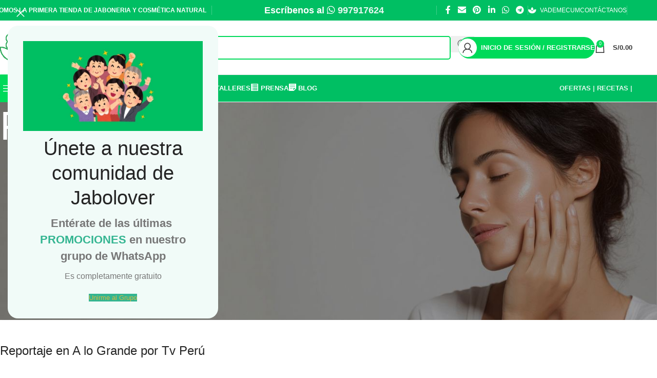

--- FILE ---
content_type: text/html; charset=UTF-8
request_url: https://www.artstoreperu.com/presa/
body_size: 30445
content:
<!DOCTYPE html>
<html lang="es">
<head>
	<meta charset="UTF-8">
	<link rel="profile" href="https://gmpg.org/xfn/11">
	<link rel="pingback" href="https://www.artstoreperu.com/xmlrpc.php">

	<meta name='robots' content='index, follow, max-image-preview:large, max-snippet:-1, max-video-preview:-1' />

	<!-- This site is optimized with the Yoast SEO plugin v26.8 - https://yoast.com/product/yoast-seo-wordpress/ -->
	<title>Prensa | ArtStore Perú</title>
	<meta name="description" content="ArtStore sale en los principales medio de prensa televisiva y escrita. Asi mismo tuvimos la visita de personajes públicos." />
	<link rel="canonical" href="https://www.artstoreperu.com/presa/" />
	<meta property="og:locale" content="es_ES" />
	<meta property="og:type" content="article" />
	<meta property="og:title" content="Prensa | ArtStore Perú" />
	<meta property="og:description" content="ArtStore sale en los principales medio de prensa televisiva y escrita. Asi mismo tuvimos la visita de personajes públicos." />
	<meta property="og:url" content="https://www.artstoreperu.com/presa/" />
	<meta property="og:site_name" content="Artstore Perú" />
	<meta property="article:publisher" content="https://www.facebook.com/ArtStorePe/" />
	<meta property="article:modified_time" content="2020-03-29T16:31:40+00:00" />
	<meta property="og:image" content="https://www.artstoreperu.com/wp-content/uploads/2019/05/Captura-de-Pantalla-2019-05-10-a-las-09.26.54.png" />
	<meta name="twitter:card" content="summary_large_image" />
	<meta name="twitter:site" content="@ArtStorePe" />
	<meta name="twitter:label1" content="Tiempo de lectura" />
	<meta name="twitter:data1" content="1 minuto" />
	<script type="application/ld+json" class="yoast-schema-graph">{"@context":"https://schema.org","@graph":[{"@type":"WebPage","@id":"https://www.artstoreperu.com/presa/","url":"https://www.artstoreperu.com/presa/","name":"Prensa | ArtStore Perú","isPartOf":{"@id":"https://www.artstoreperu.com/#website"},"primaryImageOfPage":{"@id":"https://www.artstoreperu.com/presa/#primaryimage"},"image":{"@id":"https://www.artstoreperu.com/presa/#primaryimage"},"thumbnailUrl":"https://www.artstoreperu.com/wp-content/uploads/2019/05/Captura-de-Pantalla-2019-05-10-a-las-09.26.54.png","datePublished":"2018-05-14T19:01:36+00:00","dateModified":"2020-03-29T16:31:40+00:00","description":"ArtStore sale en los principales medio de prensa televisiva y escrita. Asi mismo tuvimos la visita de personajes públicos.","breadcrumb":{"@id":"https://www.artstoreperu.com/presa/#breadcrumb"},"inLanguage":"es","potentialAction":[{"@type":"ReadAction","target":["https://www.artstoreperu.com/presa/"]}]},{"@type":"ImageObject","inLanguage":"es","@id":"https://www.artstoreperu.com/presa/#primaryimage","url":"https://www.artstoreperu.com/wp-content/uploads/2019/05/Captura-de-Pantalla-2019-05-10-a-las-09.26.54.png","contentUrl":"https://www.artstoreperu.com/wp-content/uploads/2019/05/Captura-de-Pantalla-2019-05-10-a-las-09.26.54.png","width":985,"height":809},{"@type":"BreadcrumbList","@id":"https://www.artstoreperu.com/presa/#breadcrumb","itemListElement":[{"@type":"ListItem","position":1,"name":"Portada","item":"https://www.artstoreperu.com/"},{"@type":"ListItem","position":2,"name":"Prensa"}]},{"@type":"WebSite","@id":"https://www.artstoreperu.com/#website","url":"https://www.artstoreperu.com/","name":"Artstore Perú","description":"Naturaleza en tus manos","publisher":{"@id":"https://www.artstoreperu.com/#organization"},"potentialAction":[{"@type":"SearchAction","target":{"@type":"EntryPoint","urlTemplate":"https://www.artstoreperu.com/?s={search_term_string}"},"query-input":{"@type":"PropertyValueSpecification","valueRequired":true,"valueName":"search_term_string"}}],"inLanguage":"es"},{"@type":"Organization","@id":"https://www.artstoreperu.com/#organization","name":"Artstore Peru","url":"https://www.artstoreperu.com/","logo":{"@type":"ImageObject","inLanguage":"es","@id":"https://www.artstoreperu.com/#/schema/logo/image/","url":"https://www.artstoreperu.com/wp-content/uploads/2024/02/LogoNuevoColorArstore_Mesa-de-trabajo-1-copia-3.png","contentUrl":"https://www.artstoreperu.com/wp-content/uploads/2024/02/LogoNuevoColorArstore_Mesa-de-trabajo-1-copia-3.png","width":4500,"height":4500,"caption":"Artstore Peru"},"image":{"@id":"https://www.artstoreperu.com/#/schema/logo/image/"},"sameAs":["https://www.facebook.com/ArtStorePe/","https://x.com/ArtStorePe"]}]}</script>
	<!-- / Yoast SEO plugin. -->


<link rel='dns-prefetch' href='//fonts.googleapis.com' />
<link rel="alternate" type="application/rss+xml" title="Artstore Perú &raquo; Feed" href="https://www.artstoreperu.com/feed/" />
<link rel="alternate" type="application/rss+xml" title="Artstore Perú &raquo; Feed de los comentarios" href="https://www.artstoreperu.com/comments/feed/" />
<link rel="alternate" title="oEmbed (JSON)" type="application/json+oembed" href="https://www.artstoreperu.com/wp-json/oembed/1.0/embed?url=https%3A%2F%2Fwww.artstoreperu.com%2Fpresa%2F" />
<link rel="alternate" title="oEmbed (XML)" type="text/xml+oembed" href="https://www.artstoreperu.com/wp-json/oembed/1.0/embed?url=https%3A%2F%2Fwww.artstoreperu.com%2Fpresa%2F&#038;format=xml" />
<style id='wp-img-auto-sizes-contain-inline-css' type='text/css'>
img:is([sizes=auto i],[sizes^="auto," i]){contain-intrinsic-size:3000px 1500px}
/*# sourceURL=wp-img-auto-sizes-contain-inline-css */
</style>

<link rel='stylesheet' id='dashicons-css' href='https://www.artstoreperu.com/wp-includes/css/dashicons.min.css?ver=6.9' type='text/css' media='all' />
<style id='dashicons-inline-css' type='text/css'>
[data-font="Dashicons"]:before {font-family: 'Dashicons' !important;content: attr(data-icon) !important;speak: none !important;font-weight: normal !important;font-variant: normal !important;text-transform: none !important;line-height: 1 !important;font-style: normal !important;-webkit-font-smoothing: antialiased !important;-moz-osx-font-smoothing: grayscale !important;}
/*# sourceURL=dashicons-inline-css */
</style>
<link rel='stylesheet' id='menu-icons-extra-css' href='https://www.artstoreperu.com/wp-content/plugins/menu-icons/css/extra.min.css?ver=0.13.20' type='text/css' media='all' />
<link rel='stylesheet' id='wp-block-library-css' href='https://www.artstoreperu.com/wp-includes/css/dist/block-library/style.min.css?ver=6.9' type='text/css' media='all' />
<link rel='stylesheet' id='wc-blocks-style-css' href='https://www.artstoreperu.com/wp-content/plugins/woocommerce/assets/client/blocks/wc-blocks.css?ver=wc-10.4.3' type='text/css' media='all' />
<style id='global-styles-inline-css' type='text/css'>
:root{--wp--preset--aspect-ratio--square: 1;--wp--preset--aspect-ratio--4-3: 4/3;--wp--preset--aspect-ratio--3-4: 3/4;--wp--preset--aspect-ratio--3-2: 3/2;--wp--preset--aspect-ratio--2-3: 2/3;--wp--preset--aspect-ratio--16-9: 16/9;--wp--preset--aspect-ratio--9-16: 9/16;--wp--preset--color--black: #000000;--wp--preset--color--cyan-bluish-gray: #abb8c3;--wp--preset--color--white: #ffffff;--wp--preset--color--pale-pink: #f78da7;--wp--preset--color--vivid-red: #cf2e2e;--wp--preset--color--luminous-vivid-orange: #ff6900;--wp--preset--color--luminous-vivid-amber: #fcb900;--wp--preset--color--light-green-cyan: #7bdcb5;--wp--preset--color--vivid-green-cyan: #00d084;--wp--preset--color--pale-cyan-blue: #8ed1fc;--wp--preset--color--vivid-cyan-blue: #0693e3;--wp--preset--color--vivid-purple: #9b51e0;--wp--preset--gradient--vivid-cyan-blue-to-vivid-purple: linear-gradient(135deg,rgb(6,147,227) 0%,rgb(155,81,224) 100%);--wp--preset--gradient--light-green-cyan-to-vivid-green-cyan: linear-gradient(135deg,rgb(122,220,180) 0%,rgb(0,208,130) 100%);--wp--preset--gradient--luminous-vivid-amber-to-luminous-vivid-orange: linear-gradient(135deg,rgb(252,185,0) 0%,rgb(255,105,0) 100%);--wp--preset--gradient--luminous-vivid-orange-to-vivid-red: linear-gradient(135deg,rgb(255,105,0) 0%,rgb(207,46,46) 100%);--wp--preset--gradient--very-light-gray-to-cyan-bluish-gray: linear-gradient(135deg,rgb(238,238,238) 0%,rgb(169,184,195) 100%);--wp--preset--gradient--cool-to-warm-spectrum: linear-gradient(135deg,rgb(74,234,220) 0%,rgb(151,120,209) 20%,rgb(207,42,186) 40%,rgb(238,44,130) 60%,rgb(251,105,98) 80%,rgb(254,248,76) 100%);--wp--preset--gradient--blush-light-purple: linear-gradient(135deg,rgb(255,206,236) 0%,rgb(152,150,240) 100%);--wp--preset--gradient--blush-bordeaux: linear-gradient(135deg,rgb(254,205,165) 0%,rgb(254,45,45) 50%,rgb(107,0,62) 100%);--wp--preset--gradient--luminous-dusk: linear-gradient(135deg,rgb(255,203,112) 0%,rgb(199,81,192) 50%,rgb(65,88,208) 100%);--wp--preset--gradient--pale-ocean: linear-gradient(135deg,rgb(255,245,203) 0%,rgb(182,227,212) 50%,rgb(51,167,181) 100%);--wp--preset--gradient--electric-grass: linear-gradient(135deg,rgb(202,248,128) 0%,rgb(113,206,126) 100%);--wp--preset--gradient--midnight: linear-gradient(135deg,rgb(2,3,129) 0%,rgb(40,116,252) 100%);--wp--preset--font-size--small: 13px;--wp--preset--font-size--medium: 20px;--wp--preset--font-size--large: 36px;--wp--preset--font-size--x-large: 42px;--wp--preset--spacing--20: 0.44rem;--wp--preset--spacing--30: 0.67rem;--wp--preset--spacing--40: 1rem;--wp--preset--spacing--50: 1.5rem;--wp--preset--spacing--60: 2.25rem;--wp--preset--spacing--70: 3.38rem;--wp--preset--spacing--80: 5.06rem;--wp--preset--shadow--natural: 6px 6px 9px rgba(0, 0, 0, 0.2);--wp--preset--shadow--deep: 12px 12px 50px rgba(0, 0, 0, 0.4);--wp--preset--shadow--sharp: 6px 6px 0px rgba(0, 0, 0, 0.2);--wp--preset--shadow--outlined: 6px 6px 0px -3px rgb(255, 255, 255), 6px 6px rgb(0, 0, 0);--wp--preset--shadow--crisp: 6px 6px 0px rgb(0, 0, 0);}:where(body) { margin: 0; }.wp-site-blocks > .alignleft { float: left; margin-right: 2em; }.wp-site-blocks > .alignright { float: right; margin-left: 2em; }.wp-site-blocks > .aligncenter { justify-content: center; margin-left: auto; margin-right: auto; }:where(.is-layout-flex){gap: 0.5em;}:where(.is-layout-grid){gap: 0.5em;}.is-layout-flow > .alignleft{float: left;margin-inline-start: 0;margin-inline-end: 2em;}.is-layout-flow > .alignright{float: right;margin-inline-start: 2em;margin-inline-end: 0;}.is-layout-flow > .aligncenter{margin-left: auto !important;margin-right: auto !important;}.is-layout-constrained > .alignleft{float: left;margin-inline-start: 0;margin-inline-end: 2em;}.is-layout-constrained > .alignright{float: right;margin-inline-start: 2em;margin-inline-end: 0;}.is-layout-constrained > .aligncenter{margin-left: auto !important;margin-right: auto !important;}.is-layout-constrained > :where(:not(.alignleft):not(.alignright):not(.alignfull)){margin-left: auto !important;margin-right: auto !important;}body .is-layout-flex{display: flex;}.is-layout-flex{flex-wrap: wrap;align-items: center;}.is-layout-flex > :is(*, div){margin: 0;}body .is-layout-grid{display: grid;}.is-layout-grid > :is(*, div){margin: 0;}body{padding-top: 0px;padding-right: 0px;padding-bottom: 0px;padding-left: 0px;}a:where(:not(.wp-element-button)){text-decoration: none;}:root :where(.wp-element-button, .wp-block-button__link){background-color: #32373c;border-width: 0;color: #fff;font-family: inherit;font-size: inherit;font-style: inherit;font-weight: inherit;letter-spacing: inherit;line-height: inherit;padding-top: calc(0.667em + 2px);padding-right: calc(1.333em + 2px);padding-bottom: calc(0.667em + 2px);padding-left: calc(1.333em + 2px);text-decoration: none;text-transform: inherit;}.has-black-color{color: var(--wp--preset--color--black) !important;}.has-cyan-bluish-gray-color{color: var(--wp--preset--color--cyan-bluish-gray) !important;}.has-white-color{color: var(--wp--preset--color--white) !important;}.has-pale-pink-color{color: var(--wp--preset--color--pale-pink) !important;}.has-vivid-red-color{color: var(--wp--preset--color--vivid-red) !important;}.has-luminous-vivid-orange-color{color: var(--wp--preset--color--luminous-vivid-orange) !important;}.has-luminous-vivid-amber-color{color: var(--wp--preset--color--luminous-vivid-amber) !important;}.has-light-green-cyan-color{color: var(--wp--preset--color--light-green-cyan) !important;}.has-vivid-green-cyan-color{color: var(--wp--preset--color--vivid-green-cyan) !important;}.has-pale-cyan-blue-color{color: var(--wp--preset--color--pale-cyan-blue) !important;}.has-vivid-cyan-blue-color{color: var(--wp--preset--color--vivid-cyan-blue) !important;}.has-vivid-purple-color{color: var(--wp--preset--color--vivid-purple) !important;}.has-black-background-color{background-color: var(--wp--preset--color--black) !important;}.has-cyan-bluish-gray-background-color{background-color: var(--wp--preset--color--cyan-bluish-gray) !important;}.has-white-background-color{background-color: var(--wp--preset--color--white) !important;}.has-pale-pink-background-color{background-color: var(--wp--preset--color--pale-pink) !important;}.has-vivid-red-background-color{background-color: var(--wp--preset--color--vivid-red) !important;}.has-luminous-vivid-orange-background-color{background-color: var(--wp--preset--color--luminous-vivid-orange) !important;}.has-luminous-vivid-amber-background-color{background-color: var(--wp--preset--color--luminous-vivid-amber) !important;}.has-light-green-cyan-background-color{background-color: var(--wp--preset--color--light-green-cyan) !important;}.has-vivid-green-cyan-background-color{background-color: var(--wp--preset--color--vivid-green-cyan) !important;}.has-pale-cyan-blue-background-color{background-color: var(--wp--preset--color--pale-cyan-blue) !important;}.has-vivid-cyan-blue-background-color{background-color: var(--wp--preset--color--vivid-cyan-blue) !important;}.has-vivid-purple-background-color{background-color: var(--wp--preset--color--vivid-purple) !important;}.has-black-border-color{border-color: var(--wp--preset--color--black) !important;}.has-cyan-bluish-gray-border-color{border-color: var(--wp--preset--color--cyan-bluish-gray) !important;}.has-white-border-color{border-color: var(--wp--preset--color--white) !important;}.has-pale-pink-border-color{border-color: var(--wp--preset--color--pale-pink) !important;}.has-vivid-red-border-color{border-color: var(--wp--preset--color--vivid-red) !important;}.has-luminous-vivid-orange-border-color{border-color: var(--wp--preset--color--luminous-vivid-orange) !important;}.has-luminous-vivid-amber-border-color{border-color: var(--wp--preset--color--luminous-vivid-amber) !important;}.has-light-green-cyan-border-color{border-color: var(--wp--preset--color--light-green-cyan) !important;}.has-vivid-green-cyan-border-color{border-color: var(--wp--preset--color--vivid-green-cyan) !important;}.has-pale-cyan-blue-border-color{border-color: var(--wp--preset--color--pale-cyan-blue) !important;}.has-vivid-cyan-blue-border-color{border-color: var(--wp--preset--color--vivid-cyan-blue) !important;}.has-vivid-purple-border-color{border-color: var(--wp--preset--color--vivid-purple) !important;}.has-vivid-cyan-blue-to-vivid-purple-gradient-background{background: var(--wp--preset--gradient--vivid-cyan-blue-to-vivid-purple) !important;}.has-light-green-cyan-to-vivid-green-cyan-gradient-background{background: var(--wp--preset--gradient--light-green-cyan-to-vivid-green-cyan) !important;}.has-luminous-vivid-amber-to-luminous-vivid-orange-gradient-background{background: var(--wp--preset--gradient--luminous-vivid-amber-to-luminous-vivid-orange) !important;}.has-luminous-vivid-orange-to-vivid-red-gradient-background{background: var(--wp--preset--gradient--luminous-vivid-orange-to-vivid-red) !important;}.has-very-light-gray-to-cyan-bluish-gray-gradient-background{background: var(--wp--preset--gradient--very-light-gray-to-cyan-bluish-gray) !important;}.has-cool-to-warm-spectrum-gradient-background{background: var(--wp--preset--gradient--cool-to-warm-spectrum) !important;}.has-blush-light-purple-gradient-background{background: var(--wp--preset--gradient--blush-light-purple) !important;}.has-blush-bordeaux-gradient-background{background: var(--wp--preset--gradient--blush-bordeaux) !important;}.has-luminous-dusk-gradient-background{background: var(--wp--preset--gradient--luminous-dusk) !important;}.has-pale-ocean-gradient-background{background: var(--wp--preset--gradient--pale-ocean) !important;}.has-electric-grass-gradient-background{background: var(--wp--preset--gradient--electric-grass) !important;}.has-midnight-gradient-background{background: var(--wp--preset--gradient--midnight) !important;}.has-small-font-size{font-size: var(--wp--preset--font-size--small) !important;}.has-medium-font-size{font-size: var(--wp--preset--font-size--medium) !important;}.has-large-font-size{font-size: var(--wp--preset--font-size--large) !important;}.has-x-large-font-size{font-size: var(--wp--preset--font-size--x-large) !important;}
/*# sourceURL=global-styles-inline-css */
</style>

<link rel='stylesheet' id='styles-css' href='https://www.artstoreperu.com/wp-content/plugins/pago-movil-woocommerce/assets/styles/theme/style.css?ver=6.9' type='text/css' media='all' />
<link rel='stylesheet' id='points-and-rewards-for-woocommerce-css' href='https://www.artstoreperu.com/wp-content/plugins/points-and-rewards-for-woocommerce/public/css/points-rewards-for-woocommerce-public.min.css?ver=2.9.5' type='text/css' media='all' />
<style id='woocommerce-inline-inline-css' type='text/css'>
.woocommerce form .form-row .required { visibility: visible; }
/*# sourceURL=woocommerce-inline-inline-css */
</style>
<link rel='stylesheet' id='js_composer_front-css' href='https://www.artstoreperu.com/wp-content/plugins/js_composer/assets/css/js_composer.min.css?ver=8.7.2' type='text/css' media='all' />
<link rel='stylesheet' id='wd-style-base-css' href='https://www.artstoreperu.com/wp-content/themes/woodmart/css/parts/base.min.css?ver=8.3.9' type='text/css' media='all' />
<link rel='stylesheet' id='wd-helpers-wpb-elem-css' href='https://www.artstoreperu.com/wp-content/themes/woodmart/css/parts/helpers-wpb-elem.min.css?ver=8.3.9' type='text/css' media='all' />
<link rel='stylesheet' id='wd-lazy-loading-css' href='https://www.artstoreperu.com/wp-content/themes/woodmart/css/parts/opt-lazy-load.min.css?ver=8.3.9' type='text/css' media='all' />
<link rel='stylesheet' id='wd-revolution-slider-css' href='https://www.artstoreperu.com/wp-content/themes/woodmart/css/parts/int-rev-slider.min.css?ver=8.3.9' type='text/css' media='all' />
<link rel='stylesheet' id='wd-woo-payments-css' href='https://www.artstoreperu.com/wp-content/themes/woodmart/css/parts/int-woo-payments.min.css?ver=8.3.9' type='text/css' media='all' />
<link rel='stylesheet' id='wd-wpbakery-base-css' href='https://www.artstoreperu.com/wp-content/themes/woodmart/css/parts/int-wpb-base.min.css?ver=8.3.9' type='text/css' media='all' />
<link rel='stylesheet' id='wd-wpbakery-base-deprecated-css' href='https://www.artstoreperu.com/wp-content/themes/woodmart/css/parts/int-wpb-base-deprecated.min.css?ver=8.3.9' type='text/css' media='all' />
<link rel='stylesheet' id='wd-notices-fixed-css' href='https://www.artstoreperu.com/wp-content/themes/woodmart/css/parts/woo-opt-sticky-notices-old.min.css?ver=8.3.9' type='text/css' media='all' />
<link rel='stylesheet' id='wd-woocommerce-base-css' href='https://www.artstoreperu.com/wp-content/themes/woodmart/css/parts/woocommerce-base.min.css?ver=8.3.9' type='text/css' media='all' />
<link rel='stylesheet' id='wd-mod-star-rating-css' href='https://www.artstoreperu.com/wp-content/themes/woodmart/css/parts/mod-star-rating.min.css?ver=8.3.9' type='text/css' media='all' />
<link rel='stylesheet' id='wd-woocommerce-block-notices-css' href='https://www.artstoreperu.com/wp-content/themes/woodmart/css/parts/woo-mod-block-notices.min.css?ver=8.3.9' type='text/css' media='all' />
<link rel='stylesheet' id='wd-wp-blocks-css' href='https://www.artstoreperu.com/wp-content/themes/woodmart/css/parts/wp-blocks.min.css?ver=8.3.9' type='text/css' media='all' />
<link rel='stylesheet' id='wd-mod-animations-transform-css' href='https://www.artstoreperu.com/wp-content/themes/woodmart/css/parts/mod-animations-transform.min.css?ver=8.3.9' type='text/css' media='all' />
<link rel='stylesheet' id='wd-mod-transform-css' href='https://www.artstoreperu.com/wp-content/themes/woodmart/css/parts/mod-transform.min.css?ver=8.3.9' type='text/css' media='all' />
<link rel='stylesheet' id='wd-mod-animations-transform-base-css' href='https://www.artstoreperu.com/wp-content/themes/woodmart/css/parts/mod-animations-transform-base.min.css?ver=8.3.9' type='text/css' media='all' />
<link rel='stylesheet' id='wd-opt-floating-block-css' href='https://www.artstoreperu.com/wp-content/themes/woodmart/css/parts/opt-floating-block.min.css?ver=8.3.9' type='text/css' media='all' />
<link rel='stylesheet' id='wd-header-base-css' href='https://www.artstoreperu.com/wp-content/themes/woodmart/css/parts/header-base.min.css?ver=8.3.9' type='text/css' media='all' />
<link rel='stylesheet' id='wd-mod-tools-css' href='https://www.artstoreperu.com/wp-content/themes/woodmart/css/parts/mod-tools.min.css?ver=8.3.9' type='text/css' media='all' />
<link rel='stylesheet' id='wd-header-elements-base-css' href='https://www.artstoreperu.com/wp-content/themes/woodmart/css/parts/header-el-base.min.css?ver=8.3.9' type='text/css' media='all' />
<link rel='stylesheet' id='wd-social-icons-css' href='https://www.artstoreperu.com/wp-content/themes/woodmart/css/parts/el-social-icons.min.css?ver=8.3.9' type='text/css' media='all' />
<link rel='stylesheet' id='wd-header-search-css' href='https://www.artstoreperu.com/wp-content/themes/woodmart/css/parts/header-el-search.min.css?ver=8.3.9' type='text/css' media='all' />
<link rel='stylesheet' id='wd-header-search-form-css' href='https://www.artstoreperu.com/wp-content/themes/woodmart/css/parts/header-el-search-form.min.css?ver=8.3.9' type='text/css' media='all' />
<link rel='stylesheet' id='wd-wd-search-form-css' href='https://www.artstoreperu.com/wp-content/themes/woodmart/css/parts/wd-search-form.min.css?ver=8.3.9' type='text/css' media='all' />
<link rel='stylesheet' id='wd-wd-search-results-css' href='https://www.artstoreperu.com/wp-content/themes/woodmart/css/parts/wd-search-results.min.css?ver=8.3.9' type='text/css' media='all' />
<link rel='stylesheet' id='wd-wd-search-dropdown-css' href='https://www.artstoreperu.com/wp-content/themes/woodmart/css/parts/wd-search-dropdown.min.css?ver=8.3.9' type='text/css' media='all' />
<link rel='stylesheet' id='wd-wd-search-cat-css' href='https://www.artstoreperu.com/wp-content/themes/woodmart/css/parts/wd-search-cat.min.css?ver=8.3.9' type='text/css' media='all' />
<link rel='stylesheet' id='wd-woo-mod-login-form-css' href='https://www.artstoreperu.com/wp-content/themes/woodmart/css/parts/woo-mod-login-form.min.css?ver=8.3.9' type='text/css' media='all' />
<link rel='stylesheet' id='wd-mod-tools-design-8-css' href='https://www.artstoreperu.com/wp-content/themes/woodmart/css/parts/mod-tools-design-8.min.css?ver=8.3.9' type='text/css' media='all' />
<link rel='stylesheet' id='wd-header-my-account-css' href='https://www.artstoreperu.com/wp-content/themes/woodmart/css/parts/header-el-my-account.min.css?ver=8.3.9' type='text/css' media='all' />
<link rel='stylesheet' id='wd-header-cart-css' href='https://www.artstoreperu.com/wp-content/themes/woodmart/css/parts/header-el-cart.min.css?ver=8.3.9' type='text/css' media='all' />
<link rel='stylesheet' id='wd-widget-shopping-cart-css' href='https://www.artstoreperu.com/wp-content/themes/woodmart/css/parts/woo-widget-shopping-cart.min.css?ver=8.3.9' type='text/css' media='all' />
<link rel='stylesheet' id='wd-widget-product-list-css' href='https://www.artstoreperu.com/wp-content/themes/woodmart/css/parts/woo-widget-product-list.min.css?ver=8.3.9' type='text/css' media='all' />
<link rel='stylesheet' id='wd-header-mobile-nav-dropdown-css' href='https://www.artstoreperu.com/wp-content/themes/woodmart/css/parts/header-el-mobile-nav-dropdown.min.css?ver=8.3.9' type='text/css' media='all' />
<link rel='stylesheet' id='wd-header-categories-nav-css' href='https://www.artstoreperu.com/wp-content/themes/woodmart/css/parts/header-el-category-nav.min.css?ver=8.3.9' type='text/css' media='all' />
<link rel='stylesheet' id='wd-mod-nav-vertical-css' href='https://www.artstoreperu.com/wp-content/themes/woodmart/css/parts/mod-nav-vertical.min.css?ver=8.3.9' type='text/css' media='all' />
<link rel='stylesheet' id='wd-mod-nav-vertical-design-default-css' href='https://www.artstoreperu.com/wp-content/themes/woodmart/css/parts/mod-nav-vertical-design-default.min.css?ver=8.3.9' type='text/css' media='all' />
<link rel='stylesheet' id='wd-page-title-css' href='https://www.artstoreperu.com/wp-content/themes/woodmart/css/parts/page-title.min.css?ver=8.3.9' type='text/css' media='all' />
<link rel='stylesheet' id='wd-footer-base-css' href='https://www.artstoreperu.com/wp-content/themes/woodmart/css/parts/footer-base.min.css?ver=8.3.9' type='text/css' media='all' />
<link rel='stylesheet' id='wd-widget-nav-css' href='https://www.artstoreperu.com/wp-content/themes/woodmart/css/parts/widget-nav.min.css?ver=8.3.9' type='text/css' media='all' />
<link rel='stylesheet' id='wd-scroll-top-css' href='https://www.artstoreperu.com/wp-content/themes/woodmart/css/parts/opt-scrolltotop.min.css?ver=8.3.9' type='text/css' media='all' />
<link rel='stylesheet' id='wd-mfp-popup-css' href='https://www.artstoreperu.com/wp-content/themes/woodmart/css/parts/lib-magnific-popup.min.css?ver=8.3.9' type='text/css' media='all' />
<link rel='stylesheet' id='wd-opt-popup-builder-css' href='https://www.artstoreperu.com/wp-content/themes/woodmart/css/parts/opt-popup-builder.min.css?ver=8.3.9' type='text/css' media='all' />
<link rel='stylesheet' id='wd-section-title-css' href='https://www.artstoreperu.com/wp-content/themes/woodmart/css/parts/el-section-title.min.css?ver=8.3.9' type='text/css' media='all' />
<link rel='stylesheet' id='wd-mod-highlighted-text-css' href='https://www.artstoreperu.com/wp-content/themes/woodmart/css/parts/mod-highlighted-text.min.css?ver=8.3.9' type='text/css' media='all' />
<link rel='stylesheet' id='wd-text-block-css' href='https://www.artstoreperu.com/wp-content/themes/woodmart/css/parts/el-text-block.min.css?ver=8.3.9' type='text/css' media='all' />
<link rel='stylesheet' id='wd-button-css' href='https://www.artstoreperu.com/wp-content/themes/woodmart/css/parts/el-button.min.css?ver=8.3.9' type='text/css' media='all' />
<link rel='stylesheet' id='wd-header-my-account-sidebar-css' href='https://www.artstoreperu.com/wp-content/themes/woodmart/css/parts/header-el-my-account-sidebar.min.css?ver=8.3.9' type='text/css' media='all' />
<link rel='stylesheet' id='wd-cookies-popup-css' href='https://www.artstoreperu.com/wp-content/themes/woodmart/css/parts/opt-cookies.min.css?ver=8.3.9' type='text/css' media='all' />
<link rel='stylesheet' id='xts-google-fonts-css' href='https://fonts.googleapis.com/css?family=Varela%3A400%7CPoppins%3A400%2C600%2C500%7CLato%3A400%2C700&#038;subset=latin&#038;display=optional&#038;ver=8.3.9' type='text/css' media='all' />
<script type="text/javascript" src="https://www.artstoreperu.com/wp-includes/js/jquery/jquery.min.js?ver=3.7.1" id="jquery-core-js"></script>
<script type="text/javascript" src="https://www.artstoreperu.com/wp-includes/js/jquery/jquery-migrate.min.js?ver=3.4.1" id="jquery-migrate-js"></script>
<script type="text/javascript" src="https://www.artstoreperu.com/wp-includes/js/clipboard.min.js?ver=2.0.11" id="clipboard-js"></script>
<script type="text/javascript" id="points-and-rewards-for-woocommerce-js-extra">
/* <![CDATA[ */
var wps_wpr = {"ajaxurl":"https://www.artstoreperu.com/wp-admin/admin-ajax.php","message":"Por favor ingrese puntos v\u00e1lidos ","empty_notice":"Por favor ingrese algunos puntos !! ","minimum_points":"50","confirmation_msg":"\u00bfRealmente desea actualizar su nivel de usuario ya que este proceso deducir\u00e1 los puntos requeridos de su cuenta? ","minimum_points_text":"Los puntos m\u00ednimos necesarios para convertir puntos en cupones son50","wps_wpr_custom_notice":"La cantidad de puntos que ingres\u00f3 se deducir\u00e1 de su cuenta","wps_wpr_nonce":"cc75b462b1","not_allowed":"\u00a1Por favor ingrese algunos puntos v\u00e1lidos! ","not_suffient":"No tienes suficiente cantidad de puntos ","above_order_limit":"Los puntos introducidos no se aplican a este pedido. ","points_empty":"Por favor ingrese puntos.  ","checkout_page":"","wps_user_current_points":"0","is_restrict_message_enable":"","is_restrict_status_set":"","wps_restrict_rewards_msg":"You will not get any Reward Points","wps_wpr_game_setting":[],"wps_wpr_select_spin_stop":[],"wps_is_user_login":"","get_min_redeem_req":"1","is_cart_redeem_sett_enable":"1","is_checkout_redeem_enable":"1","points_coupon_name":"Descuento del carrito","wps_points_name":"Puntos","points_message_require":"You require : ","points_more_to_redeem":" points more to get redeem","wps_add_a_points":"Add a points","wps_apply_points":"Aplicar puntos"};
//# sourceURL=points-and-rewards-for-woocommerce-js-extra
/* ]]> */
</script>
<script type="text/javascript" src="https://www.artstoreperu.com/wp-content/plugins/points-and-rewards-for-woocommerce/public/js/points-rewards-for-woocommerce-public.min.js?ver=2.9.5" id="points-and-rewards-for-woocommerce-js"></script>
<script type="text/javascript" src="https://www.artstoreperu.com/wp-content/plugins/woocommerce/assets/js/jquery-blockui/jquery.blockUI.min.js?ver=2.7.0-wc.10.4.3" id="wc-jquery-blockui-js" data-wp-strategy="defer"></script>
<script type="text/javascript" id="wc-add-to-cart-js-extra">
/* <![CDATA[ */
var wc_add_to_cart_params = {"ajax_url":"/wp-admin/admin-ajax.php","wc_ajax_url":"/?wc-ajax=%%endpoint%%","i18n_view_cart":"Ver carrito","cart_url":"https://www.artstoreperu.com/cart/","is_cart":"","cart_redirect_after_add":"no"};
//# sourceURL=wc-add-to-cart-js-extra
/* ]]> */
</script>
<script type="text/javascript" src="https://www.artstoreperu.com/wp-content/plugins/woocommerce/assets/js/frontend/add-to-cart.min.js?ver=10.4.3" id="wc-add-to-cart-js" data-wp-strategy="defer"></script>
<script type="text/javascript" src="https://www.artstoreperu.com/wp-content/plugins/woocommerce/assets/js/js-cookie/js.cookie.min.js?ver=2.1.4-wc.10.4.3" id="wc-js-cookie-js" defer="defer" data-wp-strategy="defer"></script>
<script type="text/javascript" id="woocommerce-js-extra">
/* <![CDATA[ */
var woocommerce_params = {"ajax_url":"/wp-admin/admin-ajax.php","wc_ajax_url":"/?wc-ajax=%%endpoint%%","i18n_password_show":"Mostrar contrase\u00f1a","i18n_password_hide":"Ocultar contrase\u00f1a"};
//# sourceURL=woocommerce-js-extra
/* ]]> */
</script>
<script type="text/javascript" src="https://www.artstoreperu.com/wp-content/plugins/woocommerce/assets/js/frontend/woocommerce.min.js?ver=10.4.3" id="woocommerce-js" defer="defer" data-wp-strategy="defer"></script>
<script type="text/javascript" src="https://www.artstoreperu.com/wp-content/plugins/js_composer/assets/js/vendors/woocommerce-add-to-cart.js?ver=8.7.2" id="vc_woocommerce-add-to-cart-js-js"></script>
<script type="text/javascript" id="WCPAY_ASSETS-js-extra">
/* <![CDATA[ */
var wcpayAssets = {"url":"https://www.artstoreperu.com/wp-content/plugins/woocommerce-payments/dist/"};
//# sourceURL=WCPAY_ASSETS-js-extra
/* ]]> */
</script>
<script type="text/javascript" src="https://www.artstoreperu.com/wp-content/themes/woodmart/js/libs/device.min.js?ver=8.3.9" id="wd-device-library-js"></script>
<script type="text/javascript" src="https://www.artstoreperu.com/wp-content/themes/woodmart/js/scripts/global/scrollBar.min.js?ver=8.3.9" id="wd-scrollbar-js"></script>
<script></script><link rel="https://api.w.org/" href="https://www.artstoreperu.com/wp-json/" /><link rel="alternate" title="JSON" type="application/json" href="https://www.artstoreperu.com/wp-json/wp/v2/pages/4486" /><link rel="EditURI" type="application/rsd+xml" title="RSD" href="https://www.artstoreperu.com/xmlrpc.php?rsd" />
<meta name="generator" content="WordPress 6.9" />
<meta name="generator" content="WooCommerce 10.4.3" />
<link rel='shortlink' href='https://www.artstoreperu.com/?p=4486' />
<meta name="theme-color" content="rgb(0,218,90)">					<meta name="viewport" content="width=device-width, initial-scale=1.0, maximum-scale=1.0, user-scalable=no">
										<noscript><style>.woocommerce-product-gallery{ opacity: 1 !important; }</style></noscript>
	<meta name="generator" content="Powered by WPBakery Page Builder - drag and drop page builder for WordPress."/>
<meta name="generator" content="Powered by Slider Revolution 6.7.40 - responsive, Mobile-Friendly Slider Plugin for WordPress with comfortable drag and drop interface." />
<link rel="icon" href="https://www.artstoreperu.com/wp-content/uploads/2021/04/cropped-Artstore-Favicon-22-32x32.png" sizes="32x32" />
<link rel="icon" href="https://www.artstoreperu.com/wp-content/uploads/2021/04/cropped-Artstore-Favicon-22-192x192.png" sizes="192x192" />
<link rel="apple-touch-icon" href="https://www.artstoreperu.com/wp-content/uploads/2021/04/cropped-Artstore-Favicon-22-180x180.png" />
<meta name="msapplication-TileImage" content="https://www.artstoreperu.com/wp-content/uploads/2021/04/cropped-Artstore-Favicon-22-270x270.png" />
<script>function setREVStartSize(e){
			//window.requestAnimationFrame(function() {
				window.RSIW = window.RSIW===undefined ? window.innerWidth : window.RSIW;
				window.RSIH = window.RSIH===undefined ? window.innerHeight : window.RSIH;
				try {
					var pw = document.getElementById(e.c).parentNode.offsetWidth,
						newh;
					pw = pw===0 || isNaN(pw) || (e.l=="fullwidth" || e.layout=="fullwidth") ? window.RSIW : pw;
					e.tabw = e.tabw===undefined ? 0 : parseInt(e.tabw);
					e.thumbw = e.thumbw===undefined ? 0 : parseInt(e.thumbw);
					e.tabh = e.tabh===undefined ? 0 : parseInt(e.tabh);
					e.thumbh = e.thumbh===undefined ? 0 : parseInt(e.thumbh);
					e.tabhide = e.tabhide===undefined ? 0 : parseInt(e.tabhide);
					e.thumbhide = e.thumbhide===undefined ? 0 : parseInt(e.thumbhide);
					e.mh = e.mh===undefined || e.mh=="" || e.mh==="auto" ? 0 : parseInt(e.mh,0);
					if(e.layout==="fullscreen" || e.l==="fullscreen")
						newh = Math.max(e.mh,window.RSIH);
					else{
						e.gw = Array.isArray(e.gw) ? e.gw : [e.gw];
						for (var i in e.rl) if (e.gw[i]===undefined || e.gw[i]===0) e.gw[i] = e.gw[i-1];
						e.gh = e.el===undefined || e.el==="" || (Array.isArray(e.el) && e.el.length==0)? e.gh : e.el;
						e.gh = Array.isArray(e.gh) ? e.gh : [e.gh];
						for (var i in e.rl) if (e.gh[i]===undefined || e.gh[i]===0) e.gh[i] = e.gh[i-1];
											
						var nl = new Array(e.rl.length),
							ix = 0,
							sl;
						e.tabw = e.tabhide>=pw ? 0 : e.tabw;
						e.thumbw = e.thumbhide>=pw ? 0 : e.thumbw;
						e.tabh = e.tabhide>=pw ? 0 : e.tabh;
						e.thumbh = e.thumbhide>=pw ? 0 : e.thumbh;
						for (var i in e.rl) nl[i] = e.rl[i]<window.RSIW ? 0 : e.rl[i];
						sl = nl[0];
						for (var i in nl) if (sl>nl[i] && nl[i]>0) { sl = nl[i]; ix=i;}
						var m = pw>(e.gw[ix]+e.tabw+e.thumbw) ? 1 : (pw-(e.tabw+e.thumbw)) / (e.gw[ix]);
						newh =  (e.gh[ix] * m) + (e.tabh + e.thumbh);
					}
					var el = document.getElementById(e.c);
					if (el!==null && el) el.style.height = newh+"px";
					el = document.getElementById(e.c+"_wrapper");
					if (el!==null && el) {
						el.style.height = newh+"px";
						el.style.display = "block";
					}
				} catch(e){
					console.log("Failure at Presize of Slider:" + e)
				}
			//});
		  };</script>
		<style type="text/css" id="wp-custom-css">
			.product-label.out-of-stock {
    background-color: #db1515;
    color: #faf8f8;
}		</style>
		<style>
		
		</style><noscript><style> .wpb_animate_when_almost_visible { opacity: 1; }</style></noscript>			<style id="wd-style-header_528910-css" data-type="wd-style-header_528910">
				:root{
	--wd-top-bar-h: 40px;
	--wd-top-bar-sm-h: 38px;
	--wd-top-bar-sticky-h: .00001px;
	--wd-top-bar-brd-w: .00001px;

	--wd-header-general-h: 105px;
	--wd-header-general-sm-h: 60px;
	--wd-header-general-sticky-h: .00001px;
	--wd-header-general-brd-w: 1px;

	--wd-header-bottom-h: 52px;
	--wd-header-bottom-sm-h: 52px;
	--wd-header-bottom-sticky-h: .00001px;
	--wd-header-bottom-brd-w: 1px;

	--wd-header-clone-h: 60px;

	--wd-header-brd-w: calc(var(--wd-top-bar-brd-w) + var(--wd-header-general-brd-w) + var(--wd-header-bottom-brd-w));
	--wd-header-h: calc(var(--wd-top-bar-h) + var(--wd-header-general-h) + var(--wd-header-bottom-h) + var(--wd-header-brd-w));
	--wd-header-sticky-h: calc(var(--wd-top-bar-sticky-h) + var(--wd-header-general-sticky-h) + var(--wd-header-bottom-sticky-h) + var(--wd-header-clone-h) + var(--wd-header-brd-w));
	--wd-header-sm-h: calc(var(--wd-top-bar-sm-h) + var(--wd-header-general-sm-h) + var(--wd-header-bottom-sm-h) + var(--wd-header-brd-w));
}

.whb-top-bar .wd-dropdown {
	margin-top: -1px;
}

.whb-top-bar .wd-dropdown:after {
	height: 10px;
}




:root:has(.whb-general-header.whb-border-boxed) {
	--wd-header-general-brd-w: .00001px;
}

@media (max-width: 1024px) {
:root:has(.whb-general-header.whb-hidden-mobile) {
	--wd-header-general-brd-w: .00001px;
}
}

:root:has(.whb-header-bottom.whb-border-boxed) {
	--wd-header-bottom-brd-w: .00001px;
}

@media (max-width: 1024px) {
:root:has(.whb-header-bottom.whb-hidden-mobile) {
	--wd-header-bottom-brd-w: .00001px;
}
}

.whb-header-bottom .wd-dropdown {
	margin-top: 5px;
}

.whb-header-bottom .wd-dropdown:after {
	height: 16px;
}


.whb-clone.whb-sticked .wd-dropdown:not(.sub-sub-menu) {
	margin-top: 9px;
}

.whb-clone.whb-sticked .wd-dropdown:not(.sub-sub-menu):after {
	height: 20px;
}

		
.whb-top-bar {
	background-color: rgba(0, 191, 99, 1);
}

.whb-9x1ytaxq7aphtb3npidp.wd-search-form.wd-header-search-form .searchform {
	--wd-form-brd-color: rgba(0, 218, 90, 1);
}
.whb-general-header {
	border-color: rgba(232, 232, 232, 1);border-bottom-width: 1px;border-bottom-style: solid;
}

.whb-header-bottom {
	background-color: rgba(0, 191, 99, 1);border-color: rgba(255, 255, 255, 1);border-bottom-width: 1px;border-bottom-style: solid;
}
			</style>
						<style id="wd-style-theme_settings_default-css" data-type="wd-style-theme_settings_default">
				@font-face {
	font-weight: normal;
	font-style: normal;
	font-family: "woodmart-font";
	src: url("//www.artstoreperu.com/wp-content/themes/woodmart/fonts/woodmart-font-1-400.woff2?v=8.3.9") format("woff2");
}

@font-face {
	font-family: "star";
	font-weight: 400;
	font-style: normal;
	src: url("//www.artstoreperu.com/wp-content/plugins/woocommerce/assets/fonts/star.eot?#iefix") format("embedded-opentype"), url("//www.artstoreperu.com/wp-content/plugins/woocommerce/assets/fonts/star.woff") format("woff"), url("//www.artstoreperu.com/wp-content/plugins/woocommerce/assets/fonts/star.ttf") format("truetype"), url("//www.artstoreperu.com/wp-content/plugins/woocommerce/assets/fonts/star.svg#star") format("svg");
}

@font-face {
	font-family: "WooCommerce";
	font-weight: 400;
	font-style: normal;
	src: url("//www.artstoreperu.com/wp-content/plugins/woocommerce/assets/fonts/WooCommerce.eot?#iefix") format("embedded-opentype"), url("//www.artstoreperu.com/wp-content/plugins/woocommerce/assets/fonts/WooCommerce.woff") format("woff"), url("//www.artstoreperu.com/wp-content/plugins/woocommerce/assets/fonts/WooCommerce.ttf") format("truetype"), url("//www.artstoreperu.com/wp-content/plugins/woocommerce/assets/fonts/WooCommerce.svg#WooCommerce") format("svg");
}

:root {
	--wd-text-font: "Varela", Arial, Helvetica, sans-serif;
	--wd-text-font-weight: 400;
	--wd-text-color: #777777;
	--wd-text-font-size: 13px;
	--wd-title-font: "Varela", Arial, Helvetica, sans-serif;
	--wd-title-font-weight: 400;
	--wd-title-color: #242424;
	--wd-entities-title-font: "Poppins", Arial, Helvetica, sans-serif;
	--wd-entities-title-font-weight: 500;
	--wd-entities-title-color: #333333;
	--wd-entities-title-color-hover: rgb(51 51 51 / 65%);
	--wd-alternative-font: "Lato", Arial, Helvetica, sans-serif;
	--wd-widget-title-font: "Poppins", Arial, Helvetica, sans-serif;
	--wd-widget-title-font-weight: 600;
	--wd-widget-title-transform: uppercase;
	--wd-widget-title-color: #333;
	--wd-widget-title-font-size: 14px;
	--wd-header-el-font: "Lato", Arial, Helvetica, sans-serif;
	--wd-header-el-font-weight: 700;
	--wd-header-el-transform: uppercase;
	--wd-header-el-font-size: 13px;
	--wd-otl-style: dotted;
	--wd-otl-width: 2px;
	--wd-primary-color: rgb(0, 218, 90);
	--wd-alternative-color: rgb(237,209,125);
	--btn-default-bgcolor: rgb(59,165,38);
	--btn-default-bgcolor-hover: #b681f2;
	--btn-accented-bgcolor: rgb(182,129,242);
	--btn-accented-bgcolor-hover: rgb(59,165,38);
	--wd-form-brd-width: 2px;
	--notices-success-bg: rgb(0,218,90);
	--notices-success-color: #fff;
	--notices-warning-bg: rgb(237,189,87);
	--notices-warning-color: #fff;
	--wd-link-color: rgba(242,186,55,0.82);
	--wd-link-color-hover: #b681f2;
	--wd-sticky-btn-height: 95px;
}
.wd-age-verify-wrap {
	--wd-popup-width: 500px;
}
.wd-popup.wd-promo-popup {
	background-color: rgb(62,150,52);
	background-image: none;
	background-repeat: no-repeat;
	background-size: contain;
	background-position: left center;
}
.wd-promo-popup-wrap {
	--wd-popup-width: 800px;
}
:is(.woodmart-woocommerce-layered-nav, .wd-product-category-filter) .wd-scroll-content {
	max-height: 280px;
}
.wd-page-title .wd-page-title-bg img {
	object-fit: cover;
	object-position: center center;
}
.product-labels .product-label.onsale {
	background-color: rgb(213,76,247);
	color: rgb(255,255,255);
}
.product-labels .product-label.out-of-stock {
	background-color: rgb(221,51,51);
	color: rgb(255,255,255);
}
.mfp-wrap.wd-popup-quick-view-wrap {
	--wd-popup-width: 920px;
}

@media (max-width: 1024px) {
	:root {
		--wd-sticky-btn-height: 95px;
	}

}

@media (max-width: 768.98px) {
	:root {
		--wd-sticky-btn-height: 42px;
	}

}
:root{
--wd-container-w: 1222px;
--wd-form-brd-radius: 5px;
--btn-default-color: #333;
--btn-default-color-hover: #333;
--btn-accented-color: #fff;
--btn-accented-color-hover: #fff;
--btn-default-brd-radius: 5px;
--btn-default-box-shadow: none;
--btn-default-box-shadow-hover: none;
--btn-accented-brd-radius: 5px;
--btn-accented-box-shadow: none;
--btn-accented-box-shadow-hover: none;
--wd-brd-radius: 12px;
}

@media (min-width: 1222px) {
[data-vc-full-width]:not([data-vc-stretch-content]),
:is(.vc_section, .vc_row).wd-section-stretch {
padding-left: calc((100vw - 1222px - var(--wd-sticky-nav-w) - var(--wd-scroll-w)) / 2);
padding-right: calc((100vw - 1222px - var(--wd-sticky-nav-w) - var(--wd-scroll-w)) / 2);
}
}


.wd-page-title {
background-color: rgb(0,0,0);
}

@font-face {
	font-family: "Geometria";
	src: url("//www.artstoreperu.com/wp-content/uploads/2021/04/geometria-webfont-1.woff") format("woff");
	font-weight: 400;
	font-display:optional;
	font-style: normal;
}

.entry-header {
display: none;
}
			</style>
			<link rel='stylesheet' id='vc_font_awesome_5_shims-css' href='https://www.artstoreperu.com/wp-content/plugins/js_composer/assets/lib/vendor/dist/@fortawesome/fontawesome-free/css/v4-shims.min.css?ver=8.7.2' type='text/css' media='all' />
<link rel='stylesheet' id='vc_font_awesome_6-css' href='https://www.artstoreperu.com/wp-content/plugins/js_composer/assets/lib/vendor/dist/@fortawesome/fontawesome-free/css/all.min.css?ver=8.7.2' type='text/css' media='all' />
<link rel='stylesheet' id='rs-plugin-settings-css' href='//www.artstoreperu.com/wp-content/plugins/revslider/sr6/assets/css/rs6.css?ver=6.7.40' type='text/css' media='all' />
<style id='rs-plugin-settings-inline-css' type='text/css'>
#rs-demo-id {}
/*# sourceURL=rs-plugin-settings-inline-css */
</style>
</head>

<body class="wp-singular page-template page-template-page-templates page-template-template-pagebuilder-full-width page-template-page-templatestemplate-pagebuilder-full-width-php page page-id-4486 wp-theme-woodmart theme-woodmart woocommerce-no-js wrapper-full-width  categories-accordion-on woodmart-ajax-shop-on notifications-sticky wpb-js-composer js-comp-ver-8.7.2 vc_responsive">
			<script type="text/javascript" id="wd-flicker-fix">// Flicker fix.</script>		<div class="wd-skip-links">
								<a href="#menu-principal" class="wd-skip-navigation btn">
						Saltar a la navegación					</a>
								<a href="#main-content" class="wd-skip-content btn">
				Saltar a contenido principal			</a>
		</div>
					<link rel="stylesheet" id="xts-style-floating-block-71374-css" href="https://www.artstoreperu.com/wp-content/uploads/2026/01/xts-floating-block-71374-1768582919.css?ver=8.3.9" type="text/css" media="all">  						<div id="wd-fb-71374" class="wd-fb-holder wd-scroll" data-options="{&quot;persistent_close&quot;:&quot;0&quot;}" role="complementary" aria-label="Bloque flotante">
				<div class="wd-fb-wrap wd-animation wd-transform wd-animation-ready wd-animated wd-animation-slide-from-bottom">
					<div class="wd-fb-close wd-action-btn wd-cross-icon wd-style-icon wd-hide">
						<a title="Cerca de" href="#" rel="nofollow">
							<span>Cerca de</span>
						</a>
					</div>
					<div class="wd-fb">
												<div class="wd-fb-inner wd-scroll-content wd-entry-content">
							<div class="wpb-content-wrapper"><div class="vc_row wpb_row vc_row-fluid"><div class="wpb_column vc_column_container vc_col-sm-12"><div class="vc_column-inner"><div class="wpb_wrapper">
	<div  class="wpb_single_image wpb_content_element vc_align_center">
		
		<figure class="wpb_wrapper vc_figure">
			<a href="http://wa.link/qq86f0" target="_blank" class="vc_single_image-wrapper   vc_box_border_grey"><img width="200" height="100" src="https://www.artstoreperu.com/wp-content/themes/woodmart/images/lazy.svg" class="vc_single_image-img attachment-medium wd-lazy-fade" alt="" title="Escríbenos al Whatsapp 997 917 624 (1)" decoding="async" srcset="" sizes="(max-width: 200px) 100vw, 200px" data-src="https://www.artstoreperu.com/wp-content/uploads/2025/10/Escribenos-al-Whatsapp-997-917-624-1.jpg" data-srcset="https://www.artstoreperu.com/wp-content/uploads/2025/10/Escribenos-al-Whatsapp-997-917-624-1.jpg 200w, https://www.artstoreperu.com/wp-content/uploads/2025/10/Escribenos-al-Whatsapp-997-917-624-1-150x75.jpg 150w" /></a>
		</figure>
	</div>
</div></div></div></div></div>						</div>
					</div>
				</div>
			</div>
			
	
	<div class="wd-page-wrapper website-wrapper">
									<header class="whb-header whb-header_528910 whb-full-width whb-sticky-shadow whb-scroll-slide whb-sticky-clone">
					<div class="whb-main-header">
	
<div class="whb-row whb-top-bar whb-not-sticky-row whb-with-bg whb-without-border whb-color-light whb-flex-flex-middle">
	<div class="container">
		<div class="whb-flex-row whb-top-bar-inner">
			<div class="whb-column whb-col-left whb-column5 whb-visible-lg">
	
<div class="wd-header-text reset-last-child whb-y4ro7npestv02kyrww49"><strong><span style="color: #ffffff;">SOMOS LA PRIMERA TIENDA DE JABONERIA Y COSMÉTICA NATURAL</span></strong></div>
</div>
<div class="whb-column whb-col-center whb-column6 whb-visible-lg">
	<div class="wd-header-divider whb-divider-default whb-0vgugu7hbg3ywz66v9ft"></div>

<div class="wd-header-text reset-last-child whb-3kpzzcg67l37rrop2ikh"><h4 style="text-align: center;"><strong>Escríbenos al <i class="fab fa-whatsapp"></i><a href="http://wa.me/51997917624"> 997917624</a></strong></h4></div>
<div class="wd-header-divider whb-divider-default whb-5id7muaq938hkr0567dt"></div>
</div>
<div class="whb-column whb-col-right whb-column7 whb-visible-lg">
				<div
						class=" wd-social-icons  wd-style-default social-share wd-shape-circle  whb-43k0qayz7gg36f2jmmhk color-scheme-light text-center">
				
				
									<a rel="noopener noreferrer nofollow" href="https://www.facebook.com/sharer/sharer.php?u=https://www.artstoreperu.com/presa/" target="_blank" class=" wd-social-icon social-facebook" aria-label="Facebook social link">
						<span class="wd-icon"></span>
											</a>
				
				
				
									<a rel="noopener noreferrer nofollow" href="mailto:?subject=Compruebethishttps://www.artstoreperu.com/presa/" target="_blank" class=" wd-social-icon social-email" aria-label="Correo electrónico de vínculo social">
						<span class="wd-icon"></span>
											</a>
				
				
				
				
									<a rel="noopener noreferrer nofollow" href="https://pinterest.com/pin/create/button/?url=https://www.artstoreperu.com/presa/&media=https://www.artstoreperu.com/wp-includes/images/media/default.svg&description=Prensa" target="_blank" class=" wd-social-icon social-pinterest" aria-label="Pinterest vínculo social">
						<span class="wd-icon"></span>
											</a>
				
				
									<a rel="noopener noreferrer nofollow" href="https://www.linkedin.com/shareArticle?mini=true&url=https://www.artstoreperu.com/presa/" target="_blank" class=" wd-social-icon social-linkedin" aria-label="Linkedin vínculo social">
						<span class="wd-icon"></span>
											</a>
				
				
				
				
				
				
				
				
				
									<a rel="noopener noreferrer nofollow" href="https://api.whatsapp.com/send?text=https%3A%2F%2Fwww.artstoreperu.com%2Fpresa%2F" target="_blank" class="wd-hide-md  wd-social-icon social-whatsapp" aria-label="WhatsApp vínculo social">
						<span class="wd-icon"></span>
											</a>

					<a rel="noopener noreferrer nofollow" href="whatsapp://send?text=https%3A%2F%2Fwww.artstoreperu.com%2Fpresa%2F" target="_blank" class="wd-hide-lg  wd-social-icon social-whatsapp" aria-label="WhatsApp vínculo social">
						<span class="wd-icon"></span>
											</a>
				
				
				
				
				
				
									<a rel="noopener noreferrer nofollow" href="https://telegram.me/share/url?url=https://www.artstoreperu.com/presa/" target="_blank" class=" wd-social-icon social-tg" aria-label="Telegrama de vínculo social">
						<span class="wd-icon"></span>
											</a>
				
				
			</div>

		<div class="wd-header-divider wd-full-height whb-aik22afewdiur23h71ba"></div>

<nav class="wd-header-nav wd-header-secondary-nav whb-qyxd33agi52wruenrb9t text-right wd-full-height" role="navigation" aria-label="Top Bar Right">
	<ul id="menu-top-bar-right" class="menu wd-nav wd-nav-header wd-nav-secondary wd-style-bordered wd-gap-s"><li id="menu-item-50338" class="woodmart-open-newsletter menu-item menu-item-type-custom menu-item-object-custom menu-item-50338 item-level-0 menu-simple-dropdown wd-event-hover" ><a href="https://www.artstoreperu.com/vademecum-natural/" class="woodmart-nav-link"><span class="wd-nav-icon fa fa-fas fa-spa"></span><span class="nav-link-text">VADEMECUM</span></a></li>
<li id="menu-item-50337" class="menu-item menu-item-type-custom menu-item-object-custom menu-item-50337 item-level-0 menu-simple-dropdown wd-event-hover" ><a href="https://www.artstoreperu.com/contactenos/" class="woodmart-nav-link"><span class="nav-link-text">CONTÁCTANOS</span></a></li>
</ul></nav>
<div class="wd-header-divider wd-full-height whb-hvo7pk2f543doxhr21h5"></div>
</div>
<div class="whb-column whb-col-mobile whb-column_mobile1 whb-hidden-lg">
	
<div class="wd-header-text reset-last-child whb-orail40a6mwm0dccmgao"><p style="text-align: center;"><strong>Escríbenos a <i class="fab fa-whatsapp"></i> <a href="http://wa.me/51997917624">997917624</a></strong></p></div>
</div>
		</div>
	</div>
</div>

<div class="whb-row whb-general-header whb-not-sticky-row whb-without-bg whb-border-fullwidth whb-color-dark whb-flex-flex-middle">
	<div class="container">
		<div class="whb-flex-row whb-general-header-inner">
			<div class="whb-column whb-col-left whb-column8 whb-visible-lg">
	<div class="site-logo whb-gs8bcnxektjsro21n657 wd-switch-logo">
	<a href="https://www.artstoreperu.com/" class="wd-logo wd-main-logo" rel="home" aria-label="Logo de la página">
		<img src="https://www.artstoreperu.com/wp-content/uploads/2023/10/logo-2022-2-05.png" alt="Artstore Perú" style="max-width: 250px;" loading="lazy" />	</a>
					<a href="https://www.artstoreperu.com/" class="wd-logo wd-sticky-logo" rel="home">
			<picture style="max-width: 250px;">
<source type="image/webp" srcset="https://www.artstoreperu.com/wp-content/uploads/2021/04/Artstore-Logo-2021.png.webp"/>
<img src="https://www.artstoreperu.com/wp-content/uploads/2021/04/Artstore-Logo-2021.png" alt="Artstore Perú"/>
</picture>
		</a>
	</div>
</div>
<div class="whb-column whb-col-center whb-column9 whb-visible-lg">
	<div class="wd-search-form  wd-header-search-form wd-display-form whb-9x1ytaxq7aphtb3npidp">

<form role="search" method="get" class="searchform  wd-with-cat wd-style-with-bg wd-cat-style-bordered woodmart-ajax-search" action="https://www.artstoreperu.com/"  data-thumbnail="1" data-price="1" data-post_type="product" data-count="20" data-sku="0" data-symbols_count="3" data-include_cat_search="no" autocomplete="off">
	<input type="text" class="s" placeholder="Búsqueda de productos" value="" name="s" aria-label="Búsqueda" title="Búsqueda de productos" required/>
	<input type="hidden" name="post_type" value="product">

	<span tabindex="0" aria-label="Claro búsqueda" class="wd-clear-search wd-role-btn wd-hide"></span>

						<div class="wd-search-cat wd-event-click wd-scroll">
				<input type="hidden" name="product_cat" value="0" disabled>
				<div tabindex="0" class="wd-search-cat-btn wd-role-btn" aria-label="Seleccione la categoría" rel="nofollow" data-val="0">
					<span>Seleccione la categoría</span>
				</div>
				<div class="wd-dropdown wd-dropdown-search-cat wd-dropdown-menu wd-scroll-content wd-design-default color-scheme-dark">
					<ul class="wd-sub-menu">
						<li style="display:none;"><a href="#" data-val="0">Seleccione la categoría</a></li>
							<li class="cat-item cat-item-134"><a class="pf-value" href="https://www.artstoreperu.com/categoria-producto/accesorios/" data-val="accesorios" data-title="Accesorios" >Accesorios</a>
<ul class='children'>
	<li class="cat-item cat-item-1627"><a class="pf-value" href="https://www.artstoreperu.com/categoria-producto/accesorios/canasteria/" data-val="canasteria" data-title="Canastería" >Canastería</a>
</li>
	<li class="cat-item cat-item-1172"><a class="pf-value" href="https://www.artstoreperu.com/categoria-producto/accesorios/complementos/" data-val="complementos" data-title="Complementos" >Complementos</a>
</li>
	<li class="cat-item cat-item-118"><a class="pf-value" href="https://www.artstoreperu.com/categoria-producto/accesorios/electronico/" data-val="electronico" data-title="Electrónico" >Electrónico</a>
</li>
	<li class="cat-item cat-item-1197"><a class="pf-value" href="https://www.artstoreperu.com/categoria-producto/accesorios/envases/" data-val="envases" data-title="Envases" >Envases</a>
</li>
	<li class="cat-item cat-item-120"><a class="pf-value" href="https://www.artstoreperu.com/categoria-producto/accesorios/envoltura/" data-val="envoltura" data-title="Envoltura" >Envoltura</a>
</li>
	<li class="cat-item cat-item-1198"><a class="pf-value" href="https://www.artstoreperu.com/categoria-producto/accesorios/libreta-de-apuntes/" data-val="libreta-de-apuntes" data-title="Libreta de apuntes" >Libreta de apuntes</a>
</li>
	<li class="cat-item cat-item-1492"><a class="pf-value" href="https://www.artstoreperu.com/categoria-producto/accesorios/servilleta/" data-val="servilleta" data-title="Servilleta" >Servilleta</a>
</li>
	<li class="cat-item cat-item-1462"><a class="pf-value" href="https://www.artstoreperu.com/categoria-producto/accesorios/stickers/" data-val="stickers" data-title="Stickers" >Stickers</a>
</li>
</ul>
</li>
	<li class="cat-item cat-item-1685"><a class="pf-value" href="https://www.artstoreperu.com/categoria-producto/aceites-aromaticos/" data-val="aceites-aromaticos" data-title="Aceites Aromáticos" >Aceites Aromáticos</a>
</li>
	<li class="cat-item cat-item-1622"><a class="pf-value" href="https://www.artstoreperu.com/categoria-producto/alimentos/" data-val="alimentos" data-title="Alimentos" >Alimentos</a>
</li>
	<li class="cat-item cat-item-1676"><a class="pf-value" href="https://www.artstoreperu.com/categoria-producto/empaques/" data-val="empaques" data-title="Empaques" >Empaques</a>
</li>
	<li class="cat-item cat-item-1192"><a class="pf-value" href="https://www.artstoreperu.com/categoria-producto/insumos-cosmeticos/" data-val="insumos-cosmeticos" data-title="Insumos cosméticos" >Insumos cosméticos</a>
<ul class='children'>
	<li class="cat-item cat-item-1683"><a class="pf-value" href="https://www.artstoreperu.com/categoria-producto/insumos-cosmeticos/haz-tu-propio-shampoo/" data-val="haz-tu-propio-shampoo" data-title="Haz tu propio Shampoo" >Haz tu propio Shampoo</a>
</li>
</ul>
</li>
	<li class="cat-item cat-item-42"><a class="pf-value" href="https://www.artstoreperu.com/categoria-producto/insumos-jabones/" data-val="insumos-jabones" data-title="Insumos para Jabones" >Insumos para Jabones</a>
<ul class='children'>
	<li class="cat-item cat-item-137"><a class="pf-value" href="https://www.artstoreperu.com/categoria-producto/insumos-jabones/aceites-esenciales/" data-val="aceites-esenciales" data-title="Aceites Esenciales" >Aceites Esenciales</a>
</li>
	<li class="cat-item cat-item-135"><a class="pf-value" href="https://www.artstoreperu.com/categoria-producto/insumos-jabones/aceites-naturales/" data-val="aceites-naturales" data-title="Aceites Faciales" >Aceites Faciales</a>
</li>
	<li class="cat-item cat-item-122"><a class="pf-value" href="https://www.artstoreperu.com/categoria-producto/insumos-jabones/arcillas/" data-val="arcillas" data-title="Arcillas" >Arcillas</a>
</li>
	<li class="cat-item cat-item-121"><a class="pf-value" href="https://www.artstoreperu.com/categoria-producto/insumos-jabones/bases-glicerina/" data-val="bases-glicerina" data-title="Bases Glicerina" >Bases Glicerina</a>
</li>
	<li class="cat-item cat-item-1458"><a class="pf-value" href="https://www.artstoreperu.com/categoria-producto/insumos-jabones/ceras/" data-val="ceras" data-title="Ceras" >Ceras</a>
</li>
	<li class="cat-item cat-item-132"><a class="pf-value" href="https://www.artstoreperu.com/categoria-producto/insumos-jabones/colorantes/" data-val="colorantes" data-title="Colorantes" >Colorantes</a>
	<ul class='children'>
	<li class="cat-item cat-item-1168"><a class="pf-value" href="https://www.artstoreperu.com/categoria-producto/insumos-jabones/colorantes/colorantes-en-polvo/" data-val="colorantes-en-polvo" data-title="Colorantes en Polvo" >Colorantes en Polvo</a>
		<ul class='children'>
	<li class="cat-item cat-item-1526"><a class="pf-value" href="https://www.artstoreperu.com/categoria-producto/insumos-jabones/colorantes/colorantes-en-polvo/hidrosoluble/" data-val="hidrosoluble" data-title="Hidrosoluble" >Hidrosoluble</a>
</li>
	<li class="cat-item cat-item-1525"><a class="pf-value" href="https://www.artstoreperu.com/categoria-producto/insumos-jabones/colorantes/colorantes-en-polvo/liposoluble/" data-val="liposoluble" data-title="Liposoluble" >Liposoluble</a>
</li>
		</ul>
</li>
	<li class="cat-item cat-item-1169"><a class="pf-value" href="https://www.artstoreperu.com/categoria-producto/insumos-jabones/colorantes/colorantes-liquidos/" data-val="colorantes-liquidos" data-title="Colorantes Hidrosoluble" >Colorantes Hidrosoluble</a>
</li>
	<li class="cat-item cat-item-1621"><a class="pf-value" href="https://www.artstoreperu.com/categoria-producto/insumos-jabones/colorantes/micas/" data-val="micas" data-title="Micas" >Micas</a>
</li>
	</ul>
</li>
	<li class="cat-item cat-item-1155"><a class="pf-value" href="https://www.artstoreperu.com/categoria-producto/insumos-jabones/esencias/" data-val="esencias" data-title="Esencias" >Esencias</a>
</li>
	<li class="cat-item cat-item-1460"><a class="pf-value" href="https://www.artstoreperu.com/categoria-producto/insumos-jabones/extractos/" data-val="extractos" data-title="Extractos" >Extractos</a>
</li>
	<li class="cat-item cat-item-1631"><a class="pf-value" href="https://www.artstoreperu.com/categoria-producto/insumos-jabones/fragancias-2/" data-val="fragancias-2" data-title="Fragancias" >Fragancias</a>
</li>
	<li class="cat-item cat-item-1650"><a class="pf-value" href="https://www.artstoreperu.com/categoria-producto/insumos-jabones/frutos-atomizados/" data-val="frutos-atomizados" data-title="Frutos Atomizados" >Frutos Atomizados</a>
</li>
	<li class="cat-item cat-item-1628"><a class="pf-value" href="https://www.artstoreperu.com/categoria-producto/insumos-jabones/glitters/" data-val="glitters" data-title="Glitters" >Glitters</a>
</li>
	<li class="cat-item cat-item-1680"><a class="pf-value" href="https://www.artstoreperu.com/categoria-producto/insumos-jabones/haz-tu-propio-jabon/" data-val="haz-tu-propio-jabon" data-title="Haz tu propio jabón" >Haz tu propio jabón</a>
</li>
	<li class="cat-item cat-item-1199"><a class="pf-value" href="https://www.artstoreperu.com/categoria-producto/insumos-jabones/kits/" data-val="kits" data-title="Kits" >Kits</a>
</li>
	<li class="cat-item cat-item-1161"><a class="pf-value" href="https://www.artstoreperu.com/categoria-producto/insumos-jabones/macerados/" data-val="macerados" data-title="Macerados" >Macerados</a>
</li>
	<li class="cat-item cat-item-138"><a class="pf-value" href="https://www.artstoreperu.com/categoria-producto/insumos-jabones/mantecas/" data-val="mantecas" data-title="Mantecas" >Mantecas</a>
</li>
	<li class="cat-item cat-item-1641"><a class="pf-value" href="https://www.artstoreperu.com/categoria-producto/insumos-jabones/minerales/" data-val="minerales" data-title="Minerales" >Minerales</a>
</li>
	<li class="cat-item cat-item-119"><a class="pf-value" href="https://www.artstoreperu.com/categoria-producto/insumos-jabones/moldes-de-silicona/" data-val="moldes-de-silicona" data-title="Moldes de silicona" >Moldes de silicona</a>
</li>
	<li class="cat-item cat-item-1175"><a class="pf-value" href="https://www.artstoreperu.com/categoria-producto/insumos-jabones/plantas-disecadas/" data-val="plantas-disecadas" data-title="Plantas Disecadas" >Plantas Disecadas</a>
</li>
	<li class="cat-item cat-item-127"><a class="pf-value" href="https://www.artstoreperu.com/categoria-producto/insumos-jabones/organicos/" data-val="organicos" data-title="Plantas en Polvo" >Plantas en Polvo</a>
</li>
	<li class="cat-item cat-item-1459"><a class="pf-value" href="https://www.artstoreperu.com/categoria-producto/insumos-jabones/sales/" data-val="sales" data-title="Sales" >Sales</a>
</li>
	<li class="cat-item cat-item-1527"><a class="pf-value" href="https://www.artstoreperu.com/categoria-producto/insumos-jabones/semillas/" data-val="semillas" data-title="Semillas" >Semillas</a>
</li>
</ul>
</li>
	<li class="cat-item cat-item-1498"><a class="pf-value" href="https://www.artstoreperu.com/categoria-producto/insumos-para-velas/" data-val="insumos-para-velas" data-title="Insumos para Velas" >Insumos para Velas</a>
</li>
	<li class="cat-item cat-item-136"><a class="pf-value" href="https://www.artstoreperu.com/categoria-producto/mundo-abeja/" data-val="mundo-abeja" data-title="Mundo Abeja" >Mundo Abeja</a>
</li>
	<li class="cat-item cat-item-1656"><a class="pf-value" href="https://www.artstoreperu.com/categoria-producto/productos-cosmeticos/" data-val="productos-cosmeticos" data-title="Productos Cosméticos" >Productos Cosméticos</a>
<ul class='children'>
	<li class="cat-item cat-item-1693"><a class="pf-value" href="https://www.artstoreperu.com/categoria-producto/productos-cosmeticos/ani-torres/" data-val="ani-torres" data-title="Ani Torres" >Ani Torres</a>
	<ul class='children'>
	<li class="cat-item cat-item-1707"><a class="pf-value" href="https://www.artstoreperu.com/categoria-producto/productos-cosmeticos/ani-torres/aceite-corporal-y-facial/" data-val="aceite-corporal-y-facial" data-title="Aceite Corporal y Facial" >Aceite Corporal y Facial</a>
</li>
	<li class="cat-item cat-item-1701"><a class="pf-value" href="https://www.artstoreperu.com/categoria-producto/productos-cosmeticos/ani-torres/aceite-de-masajes/" data-val="aceite-de-masajes" data-title="Aceite de Masajes" >Aceite de Masajes</a>
</li>
	<li class="cat-item cat-item-1694"><a class="pf-value" href="https://www.artstoreperu.com/categoria-producto/productos-cosmeticos/ani-torres/acne/" data-val="acne" data-title="Acné" >Acné</a>
</li>
	<li class="cat-item cat-item-1702"><a class="pf-value" href="https://www.artstoreperu.com/categoria-producto/productos-cosmeticos/ani-torres/arcillas-faciales/" data-val="arcillas-faciales" data-title="Arcillas Faciales" >Arcillas Faciales</a>
</li>
	<li class="cat-item cat-item-1703"><a class="pf-value" href="https://www.artstoreperu.com/categoria-producto/productos-cosmeticos/ani-torres/crema/" data-val="crema" data-title="Crema" >Crema</a>
</li>
	<li class="cat-item cat-item-1705"><a class="pf-value" href="https://www.artstoreperu.com/categoria-producto/productos-cosmeticos/ani-torres/kits-navidenos/" data-val="kits-navidenos" data-title="Kits" >Kits</a>
</li>
	<li class="cat-item cat-item-1704"><a class="pf-value" href="https://www.artstoreperu.com/categoria-producto/productos-cosmeticos/ani-torres/serum/" data-val="serum" data-title="Serum" >Serum</a>
</li>
	</ul>
</li>
	<li class="cat-item cat-item-1686"><a class="pf-value" href="https://www.artstoreperu.com/categoria-producto/productos-cosmeticos/dermocosmetica/" data-val="dermocosmetica" data-title="Dermocosmetica" >Dermocosmetica</a>
</li>
</ul>
</li>
	<li class="cat-item cat-item-1296"><a class="pf-value" href="https://www.artstoreperu.com/categoria-producto/talleres-online/" data-val="talleres-online" data-title="Talleres Online" >Talleres Online</a>
</li>
					</ul>
				</div>
			</div>
				
	<button type="submit" class="searchsubmit">
		<span>
			Búsqueda		</span>
			</button>
</form>

	<div class="wd-search-results-wrapper">
		<div class="wd-search-results wd-dropdown-results wd-dropdown wd-scroll">
			<div class="wd-scroll-content">
				
				
							</div>
		</div>
	</div>

</div>
</div>
<div class="whb-column whb-col-right whb-column10 whb-visible-lg">
	
<div class="whb-space-element whb-d6tcdhggjbqbrs217tl1 " style="width:15px;"></div>
<div class="wd-header-my-account wd-tools-element wd-event-hover wd-with-username wd-design-8 wd-account-style-icon login-side-opener whb-vssfpylqqax9pvkfnxoz">
			<a href="https://www.artstoreperu.com/my-account/" title="Mi cuenta">
							<span class="wd-tools-inner">
			
				<span class="wd-tools-icon">
									</span>
				<span class="wd-tools-text">
				Inicio De Sesión / Registrarse			</span>

							</span>
					</a>

			</div>

<div class="wd-header-cart wd-tools-element wd-design-2 wd-event-hover whb-nedhm962r512y1xz9j06">
	<a href="https://www.artstoreperu.com/cart/" title="Carrito de la compra">
		
			<span class="wd-tools-icon wd-icon-alt">
															<span class="wd-cart-number wd-tools-count">0 <span>elementos</span></span>
									</span>
			<span class="wd-tools-text">
				
										<span class="wd-cart-subtotal"><span class="woocommerce-Price-amount amount"><bdi><span class="woocommerce-Price-currencySymbol">S/</span>0.00</bdi></span></span>
					</span>

			</a>
			<div class="wd-dropdown wd-dropdown-cart">
			<div class="widget woocommerce widget_shopping_cart"><div class="widget_shopping_cart_content"></div></div>		</div>
	</div>
</div>
<div class="whb-column whb-mobile-left whb-column_mobile2 whb-hidden-lg">
	<div class="wd-tools-element wd-header-mobile-nav wd-style-text wd-design-1 whb-g1k0m1tib7raxrwkm1t3">
	<a href="#" rel="nofollow" aria-label="Open mobile menú">
		
		<span class="wd-tools-icon">
					</span>

		<span class="wd-tools-text">Menú</span>

			</a>
</div></div>
<div class="whb-column whb-mobile-center whb-column_mobile3 whb-hidden-lg">
	<div class="site-logo whb-lt7vdqgaccmapftzurvt wd-switch-logo">
	<a href="https://www.artstoreperu.com/" class="wd-logo wd-main-logo" rel="home" aria-label="Logo de la página">
		<img src="https://www.artstoreperu.com/wp-content/uploads/2023/10/logo-2023-05.png" alt="Artstore Perú" style="max-width: 179px;" loading="lazy" />	</a>
					<a href="https://www.artstoreperu.com/" class="wd-logo wd-sticky-logo" rel="home">
			<picture style="max-width: 179px;">
<source type="image/webp" srcset="https://www.artstoreperu.com/wp-content/uploads/2021/04/Artstore-Logo-2021.png.webp"/>
<img src="https://www.artstoreperu.com/wp-content/uploads/2021/04/Artstore-Logo-2021.png" alt="Artstore Perú"/>
</picture>
		</a>
	</div>
</div>
<div class="whb-column whb-mobile-right whb-column_mobile4 whb-hidden-lg">
	
<div class="wd-header-cart wd-tools-element wd-design-1 wd-event-hover whb-trk5sfmvib0ch1s1qbtc">
	<a href="https://www.artstoreperu.com/cart/" title="Carrito de la compra">
		
			<span class="wd-tools-icon wd-icon-alt">
											</span>
			<span class="wd-tools-text">
											<span class="wd-cart-number wd-tools-count">0 <span>elementos</span></span>
						
									<span class="subtotal-divider">/</span>
										<span class="wd-cart-subtotal"><span class="woocommerce-Price-amount amount"><bdi><span class="woocommerce-Price-currencySymbol">S/</span>0.00</bdi></span></span>
					</span>

			</a>
			<div class="wd-dropdown wd-dropdown-cart">
			<div class="widget woocommerce widget_shopping_cart"><div class="widget_shopping_cart_content"></div></div>		</div>
	</div>
</div>
		</div>
	</div>
</div>

<div class="whb-row whb-header-bottom whb-sticky-row whb-with-bg whb-border-fullwidth whb-color-light whb-flex-flex-middle">
	<div class="container">
		<div class="whb-flex-row whb-header-bottom-inner">
			<div class="whb-column whb-col-left whb-column11 whb-visible-lg">
	
<div class="wd-header-cats wd-style-1 wd-event-hover whb-wjlcubfdmlq3d7jvmt23" role="navigation" aria-label="Categorías de navegación">
	<span class="menu-opener color-scheme-light">
					<span class="menu-opener-icon"></span>
		
		<span class="menu-open-label">
			Navegar Por Las Categorías		</span>
	</span>
	<div class="wd-dropdown wd-dropdown-cats">
		<ul id="menu-categorias-tienda" class="menu wd-nav wd-nav-vertical wd-dis-act wd-design-default"><li id="menu-item-61114" class="menu-item menu-item-type-taxonomy menu-item-object-product_cat menu-item-61114 item-level-0 menu-simple-dropdown wd-event-hover" ><a href="https://www.artstoreperu.com/categoria-producto/aceites-aromaticos/" class="woodmart-nav-link"><span class="nav-link-text">Aceites Aromáticos</span></a></li>
<li id="menu-item-56924" class="menu-item menu-item-type-taxonomy menu-item-object-product_cat menu-item-56924 item-level-0 menu-simple-dropdown wd-event-hover" ><a href="https://www.artstoreperu.com/categoria-producto/insumos-jabones/aceites-esenciales/" class="woodmart-nav-link"><img width="96" height="96" src="https://www.artstoreperu.com/wp-content/themes/woodmart/images/lazy.svg" class="wd-nav-img wd-lazy-fade" alt="Aceites Esenciales" decoding="async" data-src="https://www.artstoreperu.com/wp-content/uploads/2025/10/Icon-Aceites-Esenciales.png" srcset="" /><span class="nav-link-text">Aceites Esenciales</span></a></li>
<li id="menu-item-56925" class="menu-item menu-item-type-taxonomy menu-item-object-product_cat menu-item-has-children menu-item-56925 item-level-0 menu-simple-dropdown wd-event-hover" ><a href="https://www.artstoreperu.com/categoria-producto/insumos-jabones/aceites-naturales/" class="woodmart-nav-link"><img width="96" height="96" src="https://www.artstoreperu.com/wp-content/themes/woodmart/images/lazy.svg" class="wd-nav-img wd-lazy-fade" alt="Aceites, Macerados y Extractos" decoding="async" srcset="" sizes="(max-width: 96px) 100vw, 96px" data-src="https://www.artstoreperu.com/wp-content/uploads/2025/10/Aceites-Naturales.png" data-srcset="https://www.artstoreperu.com/wp-content/uploads/2025/10/Aceites-Naturales.png 200w, https://www.artstoreperu.com/wp-content/uploads/2025/10/Aceites-Naturales-150x150.png 150w" /><span class="nav-link-text">Aceites, Macerados y Extractos</span></a><div class="color-scheme-dark wd-design-default wd-dropdown-menu wd-dropdown"><div class="container wd-entry-content">
<ul class="wd-sub-menu color-scheme-dark">
	<li id="menu-item-57746" class="menu-item menu-item-type-taxonomy menu-item-object-product_cat menu-item-57746 item-level-1 wd-event-hover" ><a href="https://www.artstoreperu.com/categoria-producto/insumos-jabones/aceites-naturales/" class="woodmart-nav-link"><img width="96" height="96" src="https://www.artstoreperu.com/wp-content/themes/woodmart/images/lazy.svg" class="wd-nav-img wd-lazy-fade" alt="Aceites Faciales" decoding="async" srcset="" sizes="(max-width: 96px) 100vw, 96px" data-src="https://www.artstoreperu.com/wp-content/uploads/2025/10/Aceites-Naturales.png" data-srcset="https://www.artstoreperu.com/wp-content/uploads/2025/10/Aceites-Naturales.png 200w, https://www.artstoreperu.com/wp-content/uploads/2025/10/Aceites-Naturales-150x150.png 150w" />Aceites Faciales</a></li>
	<li id="menu-item-56930" class="menu-item menu-item-type-taxonomy menu-item-object-product_cat menu-item-56930 item-level-1 wd-event-hover" ><a href="https://www.artstoreperu.com/categoria-producto/insumos-jabones/extractos/" class="woodmart-nav-link"><img width="96" height="96" src="https://www.artstoreperu.com/wp-content/themes/woodmart/images/lazy.svg" class="wd-nav-img wd-lazy-fade" alt="Extractos" decoding="async" srcset="" sizes="(max-width: 96px) 100vw, 96px" data-src="https://www.artstoreperu.com/wp-content/uploads/2025/10/Extractos.jpg" data-srcset="https://www.artstoreperu.com/wp-content/uploads/2025/10/Extractos.jpg 200w, https://www.artstoreperu.com/wp-content/uploads/2025/10/Extractos-150x150.jpg 150w" />Extractos</a></li>
	<li id="menu-item-56932" class="menu-item menu-item-type-taxonomy menu-item-object-product_cat menu-item-56932 item-level-1 wd-event-hover" ><a href="https://www.artstoreperu.com/categoria-producto/insumos-jabones/macerados/" class="woodmart-nav-link"><img width="96" height="96" src="https://www.artstoreperu.com/wp-content/themes/woodmart/images/lazy.svg" class="wd-nav-img wd-lazy-fade" alt="Macerados" decoding="async" srcset="" sizes="(max-width: 96px) 100vw, 96px" data-src="https://www.artstoreperu.com/wp-content/uploads/2025/10/Macerados.jpg" data-srcset="https://www.artstoreperu.com/wp-content/uploads/2025/10/Macerados.jpg 200w, https://www.artstoreperu.com/wp-content/uploads/2025/10/Macerados-150x150.jpg 150w" />Macerados</a></li>
</ul>
</div>
</div>
</li>
<li id="menu-item-56926" class="menu-item menu-item-type-taxonomy menu-item-object-product_cat menu-item-56926 item-level-0 menu-simple-dropdown wd-event-hover" ><a href="https://www.artstoreperu.com/categoria-producto/insumos-jabones/arcillas/" class="woodmart-nav-link"><img width="96" height="96" src="https://www.artstoreperu.com/wp-content/themes/woodmart/images/lazy.svg" class="wd-nav-img wd-lazy-fade" alt="Arcillas" decoding="async" srcset="" sizes="(max-width: 96px) 100vw, 96px" data-src="https://www.artstoreperu.com/wp-content/uploads/2025/10/Categoria-Arcillas.png" data-srcset="https://www.artstoreperu.com/wp-content/uploads/2025/10/Categoria-Arcillas.png 200w, https://www.artstoreperu.com/wp-content/uploads/2025/10/Categoria-Arcillas-150x150.png 150w" /><span class="nav-link-text">Arcillas</span></a></li>
<li id="menu-item-62002" class="menu-item menu-item-type-custom menu-item-object-custom menu-item-has-children menu-item-62002 item-level-0 menu-simple-dropdown wd-event-hover" ><a href="#" class="woodmart-nav-link"><span class="nav-link-text">Esencias y Colorantes</span></a><div class="color-scheme-dark wd-design-default wd-dropdown-menu wd-dropdown"><div class="container wd-entry-content">
<ul class="wd-sub-menu color-scheme-dark">
	<li id="menu-item-56928" class="menu-item menu-item-type-taxonomy menu-item-object-product_cat menu-item-56928 item-level-1 wd-event-hover" ><a href="https://www.artstoreperu.com/categoria-producto/insumos-jabones/colorantes/colorantes-liquidos/" class="woodmart-nav-link"><img width="96" height="96" src="https://www.artstoreperu.com/wp-content/themes/woodmart/images/lazy.svg" class="wd-nav-img wd-lazy-fade" alt="Colorantes Hidrosoluble" decoding="async" srcset="" sizes="(max-width: 96px) 100vw, 96px" data-src="https://www.artstoreperu.com/wp-content/uploads/2025/10/Categoria-Colorantes.png" data-srcset="https://www.artstoreperu.com/wp-content/uploads/2025/10/Categoria-Colorantes.png 200w, https://www.artstoreperu.com/wp-content/uploads/2025/10/Categoria-Colorantes-150x150.png 150w" />Colorantes Hidrosoluble</a></li>
	<li id="menu-item-56929" class="menu-item menu-item-type-taxonomy menu-item-object-product_cat menu-item-56929 item-level-1 wd-event-hover" ><a href="https://www.artstoreperu.com/categoria-producto/insumos-jabones/esencias/" class="woodmart-nav-link"><img width="96" height="96" src="https://www.artstoreperu.com/wp-content/themes/woodmart/images/lazy.svg" class="wd-nav-img wd-lazy-fade" alt="Esencias" decoding="async" srcset="" sizes="(max-width: 96px) 100vw, 96px" data-src="https://www.artstoreperu.com/wp-content/uploads/2025/10/Iconos-Categorias.png" data-srcset="https://www.artstoreperu.com/wp-content/uploads/2025/10/Iconos-Categorias.png 200w, https://www.artstoreperu.com/wp-content/uploads/2025/10/Iconos-Categorias-150x150.png 150w" />Esencias</a></li>
	<li id="menu-item-60212" class="menu-item menu-item-type-taxonomy menu-item-object-product_cat menu-item-60212 item-level-1 wd-event-hover" ><a href="https://www.artstoreperu.com/categoria-producto/insumos-jabones/fragancias-2/" class="woodmart-nav-link">Fragancias</a></li>
</ul>
</div>
</div>
</li>
<li id="menu-item-56923" class="menu-item menu-item-type-taxonomy menu-item-object-product_cat menu-item-56923 item-level-0 menu-simple-dropdown wd-event-hover" ><a href="https://www.artstoreperu.com/categoria-producto/insumos-cosmeticos/" class="woodmart-nav-link"><img width="96" height="96" src="https://www.artstoreperu.com/wp-content/themes/woodmart/images/lazy.svg" class="wd-nav-img wd-lazy-fade" alt="Insumos cosméticos" decoding="async" srcset="" sizes="(max-width: 96px) 100vw, 96px" data-src="https://www.artstoreperu.com/wp-content/uploads/2025/10/Insumos-Cosmeticos.jpg" data-srcset="https://www.artstoreperu.com/wp-content/uploads/2025/10/Insumos-Cosmeticos.jpg 200w, https://www.artstoreperu.com/wp-content/uploads/2025/10/Insumos-Cosmeticos-150x150.jpg 150w" /><span class="nav-link-text">Insumos cosméticos</span></a></li>
<li id="menu-item-56931" class="menu-item menu-item-type-taxonomy menu-item-object-product_cat menu-item-56931 item-level-0 menu-simple-dropdown wd-event-hover" ><a href="https://www.artstoreperu.com/categoria-producto/insumos-jabones/kits/" class="woodmart-nav-link"><img width="96" height="96" src="https://www.artstoreperu.com/wp-content/themes/woodmart/images/lazy.svg" class="wd-nav-img wd-lazy-fade" alt="Kits de Iniciación" decoding="async" srcset="" sizes="(max-width: 96px) 100vw, 96px" data-src="https://www.artstoreperu.com/wp-content/uploads/2025/10/kits.jpg" data-srcset="https://www.artstoreperu.com/wp-content/uploads/2025/10/kits.jpg 200w, https://www.artstoreperu.com/wp-content/uploads/2025/10/kits-150x150.jpg 150w" /><span class="nav-link-text">Kits de Iniciación</span></a></li>
<li id="menu-item-56934" class="menu-item menu-item-type-taxonomy menu-item-object-product_cat menu-item-56934 item-level-0 menu-simple-dropdown wd-event-hover" ><a href="https://www.artstoreperu.com/categoria-producto/insumos-jabones/moldes-de-silicona/" class="woodmart-nav-link"><img width="96" height="96" src="https://www.artstoreperu.com/wp-content/themes/woodmart/images/lazy.svg" class="wd-nav-img wd-lazy-fade" alt="Moldes de silicona" decoding="async" srcset="" sizes="(max-width: 96px) 100vw, 96px" data-src="https://www.artstoreperu.com/wp-content/uploads/2025/10/Moldes.jpg" data-srcset="https://www.artstoreperu.com/wp-content/uploads/2025/10/Moldes.jpg 200w, https://www.artstoreperu.com/wp-content/uploads/2025/10/Moldes-150x150.jpg 150w" /><span class="nav-link-text">Moldes de silicona</span></a></li>
<li id="menu-item-56936" class="menu-item menu-item-type-taxonomy menu-item-object-product_cat menu-item-has-children menu-item-56936 item-level-0 menu-simple-dropdown wd-event-hover" ><a href="https://www.artstoreperu.com/categoria-producto/insumos-jabones/organicos/" class="woodmart-nav-link"><img width="96" height="96" src="https://www.artstoreperu.com/wp-content/themes/woodmart/images/lazy.svg" class="wd-nav-img wd-lazy-fade" alt="Plantas en Polvo" decoding="async" srcset="" sizes="(max-width: 96px) 100vw, 96px" data-src="https://www.artstoreperu.com/wp-content/uploads/2025/10/Plantas-en-polvo.jpg" data-srcset="https://www.artstoreperu.com/wp-content/uploads/2025/10/Plantas-en-polvo.jpg 200w, https://www.artstoreperu.com/wp-content/uploads/2025/10/Plantas-en-polvo-150x150.jpg 150w" /><span class="nav-link-text">Plantas en Polvo</span></a><div class="color-scheme-dark wd-design-default wd-dropdown-menu wd-dropdown"><div class="container wd-entry-content">
<ul class="wd-sub-menu color-scheme-dark">
	<li id="menu-item-56935" class="menu-item menu-item-type-taxonomy menu-item-object-product_cat menu-item-56935 item-level-1 wd-event-hover" ><a href="https://www.artstoreperu.com/categoria-producto/insumos-jabones/frutos-atomizados/" class="woodmart-nav-link">Frutos Atomizados</a></li>
	<li id="menu-item-57604" class="menu-item menu-item-type-taxonomy menu-item-object-product_cat menu-item-57604 item-level-1 wd-event-hover" ><a href="https://www.artstoreperu.com/categoria-producto/insumos-jabones/organicos/" class="woodmart-nav-link"><img width="96" height="96" src="https://www.artstoreperu.com/wp-content/themes/woodmart/images/lazy.svg" class="wd-nav-img wd-lazy-fade" alt="Plantas en Polvo" decoding="async" srcset="" sizes="(max-width: 96px) 100vw, 96px" data-src="https://www.artstoreperu.com/wp-content/uploads/2025/10/Plantas-en-polvo.jpg" data-srcset="https://www.artstoreperu.com/wp-content/uploads/2025/10/Plantas-en-polvo.jpg 200w, https://www.artstoreperu.com/wp-content/uploads/2025/10/Plantas-en-polvo-150x150.jpg 150w" />Plantas en Polvo</a></li>
</ul>
</div>
</div>
</li>
<li id="menu-item-56939" class="menu-item menu-item-type-taxonomy menu-item-object-product_cat menu-item-56939 item-level-0 menu-simple-dropdown wd-event-hover" ><a href="https://www.artstoreperu.com/categoria-producto/talleres-online/" class="woodmart-nav-link"><span class="nav-link-text">Talleres Virtuales</span></a></li>
<li id="menu-item-56938" class="menu-item menu-item-type-custom menu-item-object-custom menu-item-has-children menu-item-56938 item-level-0 menu-simple-dropdown wd-event-hover" ><a href="#" class="woodmart-nav-link"><span class="nav-link-text">Mas Categorias</span></a><div class="color-scheme-dark wd-design-default wd-dropdown-menu wd-dropdown"><div class="container wd-entry-content">
<ul class="wd-sub-menu color-scheme-dark">
	<li id="menu-item-61115" class="menu-item menu-item-type-taxonomy menu-item-object-product_cat menu-item-61115 item-level-1 wd-event-hover" ><a href="https://www.artstoreperu.com/categoria-producto/aceites-aromaticos/" class="woodmart-nav-link">Aceites Aromáticos</a></li>
	<li id="menu-item-56940" class="menu-item menu-item-type-taxonomy menu-item-object-product_cat menu-item-56940 item-level-1 wd-event-hover" ><a href="https://www.artstoreperu.com/categoria-producto/accesorios/" class="woodmart-nav-link">Accesorios</a></li>
	<li id="menu-item-56948" class="menu-item menu-item-type-taxonomy menu-item-object-product_cat menu-item-56948 item-level-1 wd-event-hover" ><a href="https://www.artstoreperu.com/categoria-producto/insumos-jabones/bases-glicerina/" class="woodmart-nav-link">Bases Glicerina</a></li>
	<li id="menu-item-56941" class="menu-item menu-item-type-taxonomy menu-item-object-product_cat menu-item-56941 item-level-1 wd-event-hover" ><a href="https://www.artstoreperu.com/categoria-producto/accesorios/canasteria/" class="woodmart-nav-link">Canastería</a></li>
	<li id="menu-item-56942" class="menu-item menu-item-type-taxonomy menu-item-object-product_cat menu-item-56942 item-level-1 wd-event-hover" ><a href="https://www.artstoreperu.com/categoria-producto/accesorios/complementos/" class="woodmart-nav-link">Complementos</a></li>
	<li id="menu-item-56927" class="menu-item menu-item-type-taxonomy menu-item-object-product_cat menu-item-56927 item-level-1 wd-event-hover" ><a href="https://www.artstoreperu.com/categoria-producto/insumos-jabones/ceras/" class="woodmart-nav-link">Ceras</a></li>
	<li id="menu-item-57407" class="menu-item menu-item-type-taxonomy menu-item-object-product_cat menu-item-57407 item-level-1 wd-event-hover" ><a href="https://www.artstoreperu.com/categoria-producto/alimentos/deshidratados/" class="woodmart-nav-link">Deshidratados</a></li>
	<li id="menu-item-56943" class="menu-item menu-item-type-taxonomy menu-item-object-product_cat menu-item-56943 item-level-1 wd-event-hover" ><a href="https://www.artstoreperu.com/categoria-producto/accesorios/electronico/" class="woodmart-nav-link">Electrónico</a></li>
	<li id="menu-item-59014" class="menu-item menu-item-type-taxonomy menu-item-object-product_cat menu-item-59014 item-level-1 wd-event-hover" ><a href="https://www.artstoreperu.com/categoria-producto/empaques/" class="woodmart-nav-link">Empaques</a></li>
	<li id="menu-item-56944" class="menu-item menu-item-type-taxonomy menu-item-object-product_cat menu-item-56944 item-level-1 wd-event-hover" ><a href="https://www.artstoreperu.com/categoria-producto/accesorios/envases/" class="woodmart-nav-link">Envases</a></li>
	<li id="menu-item-56945" class="menu-item menu-item-type-taxonomy menu-item-object-product_cat menu-item-56945 item-level-1 wd-event-hover" ><a href="https://www.artstoreperu.com/categoria-producto/accesorios/envoltura/" class="woodmart-nav-link">Envoltura</a></li>
	<li id="menu-item-57554" class="menu-item menu-item-type-taxonomy menu-item-object-product_cat menu-item-57554 item-level-1 wd-event-hover" ><a href="https://www.artstoreperu.com/categoria-producto/insumos-jabones/fragancias-2/" class="woodmart-nav-link">Fragancias</a></li>
	<li id="menu-item-56950" class="menu-item menu-item-type-taxonomy menu-item-object-product_cat menu-item-56950 item-level-1 wd-event-hover" ><a href="https://www.artstoreperu.com/categoria-producto/insumos-jabones/glitters/" class="woodmart-nav-link">Glitters</a></li>
	<li id="menu-item-60214" class="menu-item menu-item-type-taxonomy menu-item-object-product_cat menu-item-60214 item-level-1 wd-event-hover" ><a href="https://www.artstoreperu.com/categoria-producto/insumos-cosmeticos/haz-tu-propio-shampoo/" class="woodmart-nav-link">Haz tu propio Shampoo</a></li>
	<li id="menu-item-56937" class="menu-item menu-item-type-taxonomy menu-item-object-product_cat menu-item-56937 item-level-1 wd-event-hover" ><a href="https://www.artstoreperu.com/categoria-producto/insumos-para-velas/" class="woodmart-nav-link">Insumos para Velas</a></li>
	<li id="menu-item-60213" class="menu-item menu-item-type-taxonomy menu-item-object-product_cat menu-item-60213 item-level-1 wd-event-hover" ><a href="https://www.artstoreperu.com/categoria-producto/insumos-cosmeticos/" class="woodmart-nav-link"><img width="96" height="96" src="https://www.artstoreperu.com/wp-content/themes/woodmart/images/lazy.svg" class="wd-nav-img wd-lazy-fade" alt="Insumos cosméticos" decoding="async" srcset="" sizes="(max-width: 96px) 100vw, 96px" data-src="https://www.artstoreperu.com/wp-content/uploads/2025/10/Insumos-Cosmeticos.jpg" data-srcset="https://www.artstoreperu.com/wp-content/uploads/2025/10/Insumos-Cosmeticos.jpg 200w, https://www.artstoreperu.com/wp-content/uploads/2025/10/Insumos-Cosmeticos-150x150.jpg 150w" />Insumos cosméticos</a></li>
	<li id="menu-item-56946" class="menu-item menu-item-type-taxonomy menu-item-object-product_cat menu-item-56946 item-level-1 wd-event-hover" ><a href="https://www.artstoreperu.com/categoria-producto/accesorios/libreta-de-apuntes/" class="woodmart-nav-link">Libreta de apuntes</a></li>
	<li id="menu-item-56949" class="menu-item menu-item-type-taxonomy menu-item-object-product_cat menu-item-56949 item-level-1 wd-event-hover" ><a href="https://www.artstoreperu.com/categoria-producto/insumos-jabones/colorantes/colorantes-en-polvo/liposoluble/" class="woodmart-nav-link">Liposoluble</a></li>
	<li id="menu-item-56933" class="menu-item menu-item-type-taxonomy menu-item-object-product_cat menu-item-56933 item-level-1 wd-event-hover" ><a href="https://www.artstoreperu.com/categoria-producto/insumos-jabones/mantecas/" class="woodmart-nav-link">Mantecas</a></li>
	<li id="menu-item-57745" class="menu-item menu-item-type-taxonomy menu-item-object-product_cat menu-item-57745 item-level-1 wd-event-hover" ><a href="https://www.artstoreperu.com/categoria-producto/insumos-jabones/colorantes/micas/" class="woodmart-nav-link">Micas</a></li>
	<li id="menu-item-56947" class="menu-item menu-item-type-taxonomy menu-item-object-product_cat menu-item-56947 item-level-1 wd-event-hover" ><a href="https://www.artstoreperu.com/categoria-producto/insumos-jabones/minerales/" class="woodmart-nav-link">Minerales</a></li>
	<li id="menu-item-57748" class="menu-item menu-item-type-taxonomy menu-item-object-product_cat menu-item-57748 item-level-1 wd-event-hover" ><a href="https://www.artstoreperu.com/categoria-producto/mundo-abeja/" class="woodmart-nav-link">Mundo Abeja</a></li>
	<li id="menu-item-56951" class="menu-item menu-item-type-taxonomy menu-item-object-product_cat menu-item-56951 item-level-1 wd-event-hover" ><a href="https://www.artstoreperu.com/categoria-producto/insumos-jabones/plantas-disecadas/" class="woodmart-nav-link">Plantas Disecadas</a></li>
	<li id="menu-item-57633" class="menu-item menu-item-type-taxonomy menu-item-object-product_cat menu-item-57633 item-level-1 wd-event-hover" ><a href="https://www.artstoreperu.com/categoria-producto/productos-cosmeticos/" class="woodmart-nav-link">Productos Cosméticos</a></li>
	<li id="menu-item-56952" class="menu-item menu-item-type-taxonomy menu-item-object-product_cat menu-item-56952 item-level-1 wd-event-hover" ><a href="https://www.artstoreperu.com/categoria-producto/insumos-jabones/sales/" class="woodmart-nav-link">Sales</a></li>
	<li id="menu-item-56953" class="menu-item menu-item-type-taxonomy menu-item-object-product_cat menu-item-56953 item-level-1 wd-event-hover" ><a href="https://www.artstoreperu.com/categoria-producto/insumos-jabones/semillas/" class="woodmart-nav-link">Semillas</a></li>
</ul>
</div>
</div>
</li>
</ul>	</div>
</div>
</div>
<div class="whb-column whb-col-center whb-column12 whb-visible-lg">
	<nav class="wd-header-nav wd-header-main-nav text-left wd-design-1 whb-6kgdkbvf12frej4dofvj" role="navigation" aria-label="Navegación principal">
	<ul id="menu-principal" class="menu wd-nav wd-nav-header wd-nav-main wd-style-default wd-gap-s"><li id="menu-item-18" class="menu-item menu-item-type-custom menu-item-object-custom menu-item-home menu-item-18 item-level-0 menu-simple-dropdown wd-event-hover" ><a href="http://www.artstoreperu.com/" class="woodmart-nav-link"><span class="nav-link-text"><i class="_mi _before dashicons dashicons-admin-home" aria-hidden="true"></i><span>Inicio</span></span></a></li>
<li id="menu-item-13609" class="menu-item menu-item-type-custom menu-item-object-custom menu-item-has-children menu-item-13609 item-level-0 menu-simple-dropdown wd-event-hover" ><a href="https://www.artstoreperu.com/tienda-artstore/" class="woodmart-nav-link"><span class="nav-link-text"><i class="_mi _before dashicons dashicons-editor-ul" aria-hidden="true"></i><span>Tienda</span></span></a><div class="color-scheme-dark wd-design-default wd-dropdown-menu wd-dropdown"><div class="container wd-entry-content">
<ul class="wd-sub-menu color-scheme-dark">
	<li id="menu-item-61113" class="menu-item menu-item-type-taxonomy menu-item-object-product_cat menu-item-61113 item-level-1 wd-event-hover" ><a href="https://www.artstoreperu.com/categoria-producto/aceites-aromaticos/" class="woodmart-nav-link">Aceites Aromáticos</a></li>
	<li id="menu-item-13610" class="menu-item menu-item-type-taxonomy menu-item-object-product_cat menu-item-13610 item-level-1 wd-event-hover" ><a href="https://www.artstoreperu.com/categoria-producto/insumos-jabones/aceites-esenciales/" class="woodmart-nav-link"><img width="96" height="96" src="https://www.artstoreperu.com/wp-content/themes/woodmart/images/lazy.svg" class="wd-nav-img wd-lazy-fade" alt="Aceites Esenciales" decoding="async" data-src="https://www.artstoreperu.com/wp-content/uploads/2025/10/Icon-Aceites-Esenciales.png" srcset="" />Aceites Esenciales</a></li>
	<li id="menu-item-13611" class="menu-item menu-item-type-taxonomy menu-item-object-product_cat menu-item-13611 item-level-1 wd-event-hover" ><a href="https://www.artstoreperu.com/categoria-producto/insumos-jabones/aceites-naturales/" class="woodmart-nav-link"><img width="96" height="96" src="https://www.artstoreperu.com/wp-content/themes/woodmart/images/lazy.svg" class="wd-nav-img wd-lazy-fade" alt="Aceites Faciales" decoding="async" srcset="" sizes="(max-width: 96px) 100vw, 96px" data-src="https://www.artstoreperu.com/wp-content/uploads/2025/10/Aceites-Naturales.png" data-srcset="https://www.artstoreperu.com/wp-content/uploads/2025/10/Aceites-Naturales.png 200w, https://www.artstoreperu.com/wp-content/uploads/2025/10/Aceites-Naturales-150x150.png 150w" />Aceites Faciales</a></li>
	<li id="menu-item-13612" class="menu-item menu-item-type-taxonomy menu-item-object-product_cat menu-item-13612 item-level-1 wd-event-hover" ><a href="https://www.artstoreperu.com/categoria-producto/insumos-jabones/arcillas/" class="woodmart-nav-link"><img width="96" height="96" src="https://www.artstoreperu.com/wp-content/themes/woodmart/images/lazy.svg" class="wd-nav-img wd-lazy-fade" alt="Arcillas" decoding="async" srcset="" sizes="(max-width: 96px) 100vw, 96px" data-src="https://www.artstoreperu.com/wp-content/uploads/2025/10/Categoria-Arcillas.png" data-srcset="https://www.artstoreperu.com/wp-content/uploads/2025/10/Categoria-Arcillas.png 200w, https://www.artstoreperu.com/wp-content/uploads/2025/10/Categoria-Arcillas-150x150.png 150w" />Arcillas</a></li>
	<li id="menu-item-56274" class="menu-item menu-item-type-taxonomy menu-item-object-product_cat menu-item-56274 item-level-1 wd-event-hover" ><a href="https://www.artstoreperu.com/categoria-producto/insumos-jabones/bases-glicerina/" class="woodmart-nav-link">Bases Glicerina</a></li>
	<li id="menu-item-56275" class="menu-item menu-item-type-taxonomy menu-item-object-product_cat menu-item-56275 item-level-1 wd-event-hover" ><a href="https://www.artstoreperu.com/categoria-producto/insumos-jabones/ceras/" class="woodmart-nav-link">Ceras</a></li>
	<li id="menu-item-13613" class="menu-item menu-item-type-taxonomy menu-item-object-product_cat menu-item-has-children menu-item-13613 item-level-1 wd-event-hover" ><a href="https://www.artstoreperu.com/categoria-producto/insumos-jabones/colorantes/" class="woodmart-nav-link"><img width="96" height="96" src="https://www.artstoreperu.com/wp-content/themes/woodmart/images/lazy.svg" class="wd-nav-img wd-lazy-fade" alt="Colorantes" decoding="async" srcset="" sizes="(max-width: 96px) 100vw, 96px" data-src="https://www.artstoreperu.com/wp-content/uploads/2025/10/Categoria-Colorantes.png" data-srcset="https://www.artstoreperu.com/wp-content/uploads/2025/10/Categoria-Colorantes.png 200w, https://www.artstoreperu.com/wp-content/uploads/2025/10/Categoria-Colorantes-150x150.png 150w" />Colorantes</a>
	<ul class="sub-sub-menu wd-dropdown">
		<li id="menu-item-13614" class="menu-item menu-item-type-taxonomy menu-item-object-product_cat menu-item-13614 item-level-2 wd-event-hover" ><a href="https://www.artstoreperu.com/categoria-producto/insumos-jabones/colorantes/colorantes-en-polvo/" class="woodmart-nav-link">Colorantes en Polvo</a></li>
		<li id="menu-item-13615" class="menu-item menu-item-type-taxonomy menu-item-object-product_cat menu-item-13615 item-level-2 wd-event-hover" ><a href="https://www.artstoreperu.com/categoria-producto/insumos-jabones/colorantes/colorantes-liquidos/" class="woodmart-nav-link"><img width="96" height="96" src="https://www.artstoreperu.com/wp-content/themes/woodmart/images/lazy.svg" class="wd-nav-img wd-lazy-fade" alt="Colorantes Hidrosoluble" decoding="async" srcset="" sizes="(max-width: 96px) 100vw, 96px" data-src="https://www.artstoreperu.com/wp-content/uploads/2025/10/Categoria-Colorantes.png" data-srcset="https://www.artstoreperu.com/wp-content/uploads/2025/10/Categoria-Colorantes.png 200w, https://www.artstoreperu.com/wp-content/uploads/2025/10/Categoria-Colorantes-150x150.png 150w" />Colorantes Hidrosoluble</a></li>
		<li id="menu-item-53025" class="menu-item menu-item-type-taxonomy menu-item-object-product_cat menu-item-53025 item-level-2 wd-event-hover" ><a href="https://www.artstoreperu.com/categoria-producto/insumos-jabones/colorantes/micas/" class="woodmart-nav-link">Micas</a></li>
	</ul>
</li>
	<li id="menu-item-13616" class="menu-item menu-item-type-taxonomy menu-item-object-product_cat menu-item-13616 item-level-1 wd-event-hover" ><a href="https://www.artstoreperu.com/categoria-producto/accesorios/complementos/" class="woodmart-nav-link">Complementos</a></li>
	<li id="menu-item-57406" class="menu-item menu-item-type-taxonomy menu-item-object-product_cat menu-item-57406 item-level-1 wd-event-hover" ><a href="https://www.artstoreperu.com/categoria-producto/alimentos/deshidratados/" class="woodmart-nav-link">Deshidratados</a></li>
	<li id="menu-item-54939" class="menu-item menu-item-type-taxonomy menu-item-object-product_cat menu-item-54939 item-level-1 wd-event-hover" ><a href="https://www.artstoreperu.com/categoria-producto/insumos-jabones/esencias/" class="woodmart-nav-link"><img width="96" height="96" src="https://www.artstoreperu.com/wp-content/themes/woodmart/images/lazy.svg" class="wd-nav-img wd-lazy-fade" alt="Esencias" decoding="async" srcset="" sizes="(max-width: 96px) 100vw, 96px" data-src="https://www.artstoreperu.com/wp-content/uploads/2025/10/Iconos-Categorias.png" data-srcset="https://www.artstoreperu.com/wp-content/uploads/2025/10/Iconos-Categorias.png 200w, https://www.artstoreperu.com/wp-content/uploads/2025/10/Iconos-Categorias-150x150.png 150w" />Esencias</a></li>
	<li id="menu-item-56276" class="menu-item menu-item-type-taxonomy menu-item-object-product_cat menu-item-56276 item-level-1 wd-event-hover" ><a href="https://www.artstoreperu.com/categoria-producto/insumos-jabones/extractos/" class="woodmart-nav-link"><img width="96" height="96" src="https://www.artstoreperu.com/wp-content/themes/woodmart/images/lazy.svg" class="wd-nav-img wd-lazy-fade" alt="Extractos" decoding="async" srcset="" sizes="(max-width: 96px) 100vw, 96px" data-src="https://www.artstoreperu.com/wp-content/uploads/2025/10/Extractos.jpg" data-srcset="https://www.artstoreperu.com/wp-content/uploads/2025/10/Extractos.jpg 200w, https://www.artstoreperu.com/wp-content/uploads/2025/10/Extractos-150x150.jpg 150w" />Extractos</a></li>
	<li id="menu-item-56277" class="menu-item menu-item-type-taxonomy menu-item-object-product_cat menu-item-56277 item-level-1 wd-event-hover" ><a href="https://www.artstoreperu.com/categoria-producto/insumos-jabones/fragancias-2/" class="woodmart-nav-link">Fragancias</a></li>
	<li id="menu-item-57603" class="menu-item menu-item-type-taxonomy menu-item-object-product_cat menu-item-57603 item-level-1 wd-event-hover" ><a href="https://www.artstoreperu.com/categoria-producto/insumos-jabones/frutos-atomizados/" class="woodmart-nav-link">Frutos Atomizados</a></li>
	<li id="menu-item-56273" class="menu-item menu-item-type-taxonomy menu-item-object-product_cat menu-item-56273 item-level-1 wd-event-hover" ><a href="https://www.artstoreperu.com/categoria-producto/insumos-cosmeticos/" class="woodmart-nav-link"><img width="96" height="96" src="https://www.artstoreperu.com/wp-content/themes/woodmart/images/lazy.svg" class="wd-nav-img wd-lazy-fade" alt="Insumos cosméticos" decoding="async" srcset="" sizes="(max-width: 96px) 100vw, 96px" data-src="https://www.artstoreperu.com/wp-content/uploads/2025/10/Insumos-Cosmeticos.jpg" data-srcset="https://www.artstoreperu.com/wp-content/uploads/2025/10/Insumos-Cosmeticos.jpg 200w, https://www.artstoreperu.com/wp-content/uploads/2025/10/Insumos-Cosmeticos-150x150.jpg 150w" />Insumos cosméticos</a></li>
	<li id="menu-item-56279" class="menu-item menu-item-type-taxonomy menu-item-object-product_cat menu-item-56279 item-level-1 wd-event-hover" ><a href="https://www.artstoreperu.com/categoria-producto/insumos-para-velas/" class="woodmart-nav-link">Insumos para Velas</a></li>
	<li id="menu-item-13618" class="menu-item menu-item-type-taxonomy menu-item-object-product_cat menu-item-13618 item-level-1 wd-event-hover" ><a href="https://www.artstoreperu.com/categoria-producto/insumos-jabones/kits/" class="woodmart-nav-link"><img width="96" height="96" src="https://www.artstoreperu.com/wp-content/themes/woodmart/images/lazy.svg" class="wd-nav-img wd-lazy-fade" alt="Kits" decoding="async" srcset="" sizes="(max-width: 96px) 100vw, 96px" data-src="https://www.artstoreperu.com/wp-content/uploads/2025/10/kits.jpg" data-srcset="https://www.artstoreperu.com/wp-content/uploads/2025/10/kits.jpg 200w, https://www.artstoreperu.com/wp-content/uploads/2025/10/kits-150x150.jpg 150w" />Kits</a></li>
	<li id="menu-item-13619" class="menu-item menu-item-type-taxonomy menu-item-object-product_cat menu-item-13619 item-level-1 wd-event-hover" ><a href="https://www.artstoreperu.com/categoria-producto/insumos-jabones/macerados/" class="woodmart-nav-link"><img width="96" height="96" src="https://www.artstoreperu.com/wp-content/themes/woodmart/images/lazy.svg" class="wd-nav-img wd-lazy-fade" alt="Macerados" decoding="async" srcset="" sizes="(max-width: 96px) 100vw, 96px" data-src="https://www.artstoreperu.com/wp-content/uploads/2025/10/Macerados.jpg" data-srcset="https://www.artstoreperu.com/wp-content/uploads/2025/10/Macerados.jpg 200w, https://www.artstoreperu.com/wp-content/uploads/2025/10/Macerados-150x150.jpg 150w" />Macerados</a></li>
	<li id="menu-item-13620" class="menu-item menu-item-type-taxonomy menu-item-object-product_cat menu-item-13620 item-level-1 wd-event-hover" ><a href="https://www.artstoreperu.com/categoria-producto/insumos-jabones/mantecas/" class="woodmart-nav-link">Mantecas</a></li>
	<li id="menu-item-56272" class="menu-item menu-item-type-taxonomy menu-item-object-product_cat menu-item-56272 item-level-1 wd-event-hover" ><a href="https://www.artstoreperu.com/categoria-producto/insumos-jabones/minerales/" class="woodmart-nav-link">Minerales</a></li>
	<li id="menu-item-13621" class="menu-item menu-item-type-taxonomy menu-item-object-product_cat menu-item-13621 item-level-1 wd-event-hover" ><a href="https://www.artstoreperu.com/categoria-producto/insumos-jabones/moldes-de-silicona/" class="woodmart-nav-link"><img width="96" height="96" src="https://www.artstoreperu.com/wp-content/themes/woodmart/images/lazy.svg" class="wd-nav-img wd-lazy-fade" alt="Moldes de silicona" decoding="async" srcset="" sizes="(max-width: 96px) 100vw, 96px" data-src="https://www.artstoreperu.com/wp-content/uploads/2025/10/Moldes.jpg" data-srcset="https://www.artstoreperu.com/wp-content/uploads/2025/10/Moldes.jpg 200w, https://www.artstoreperu.com/wp-content/uploads/2025/10/Moldes-150x150.jpg 150w" />Moldes de silicona</a></li>
	<li id="menu-item-13622" class="menu-item menu-item-type-taxonomy menu-item-object-product_cat menu-item-13622 item-level-1 wd-event-hover" ><a href="https://www.artstoreperu.com/categoria-producto/insumos-jabones/plantas-disecadas/" class="woodmart-nav-link">Plantas Disecadas</a></li>
	<li id="menu-item-13623" class="menu-item menu-item-type-taxonomy menu-item-object-product_cat menu-item-13623 item-level-1 wd-event-hover" ><a href="https://www.artstoreperu.com/categoria-producto/insumos-jabones/organicos/" class="woodmart-nav-link"><img width="96" height="96" src="https://www.artstoreperu.com/wp-content/themes/woodmart/images/lazy.svg" class="wd-nav-img wd-lazy-fade" alt="Plantas en Polvo" decoding="async" srcset="" sizes="(max-width: 96px) 100vw, 96px" data-src="https://www.artstoreperu.com/wp-content/uploads/2025/10/Plantas-en-polvo.jpg" data-srcset="https://www.artstoreperu.com/wp-content/uploads/2025/10/Plantas-en-polvo.jpg 200w, https://www.artstoreperu.com/wp-content/uploads/2025/10/Plantas-en-polvo-150x150.jpg 150w" />Plantas en Polvo</a></li>
	<li id="menu-item-57632" class="menu-item menu-item-type-taxonomy menu-item-object-product_cat menu-item-57632 item-level-1 wd-event-hover" ><a href="https://www.artstoreperu.com/categoria-producto/productos-cosmeticos/" class="woodmart-nav-link">Productos Cosméticos</a></li>
	<li id="menu-item-13625" class="menu-item menu-item-type-taxonomy menu-item-object-product_cat menu-item-has-children menu-item-13625 item-level-1 wd-event-hover" ><a href="https://www.artstoreperu.com/categoria-producto/accesorios/" class="woodmart-nav-link">Accesorios</a>
	<ul class="sub-sub-menu wd-dropdown">
		<li id="menu-item-56270" class="menu-item menu-item-type-taxonomy menu-item-object-product_cat menu-item-56270 item-level-2 wd-event-hover" ><a href="https://www.artstoreperu.com/categoria-producto/accesorios/canasteria/" class="woodmart-nav-link">Canastería</a></li>
		<li id="menu-item-13626" class="menu-item menu-item-type-taxonomy menu-item-object-product_cat menu-item-13626 item-level-2 wd-event-hover" ><a href="https://www.artstoreperu.com/categoria-producto/accesorios/electronico/" class="woodmart-nav-link">Electrónico</a></li>
		<li id="menu-item-13627" class="menu-item menu-item-type-taxonomy menu-item-object-product_cat menu-item-13627 item-level-2 wd-event-hover" ><a href="https://www.artstoreperu.com/categoria-producto/accesorios/envases/" class="woodmart-nav-link">Envases</a></li>
		<li id="menu-item-13628" class="menu-item menu-item-type-taxonomy menu-item-object-product_cat menu-item-13628 item-level-2 wd-event-hover" ><a href="https://www.artstoreperu.com/categoria-producto/accesorios/envoltura/" class="woodmart-nav-link">Envoltura</a></li>
		<li id="menu-item-56278" class="menu-item menu-item-type-taxonomy menu-item-object-product_cat menu-item-56278 item-level-2 wd-event-hover" ><a href="https://www.artstoreperu.com/categoria-producto/insumos-jabones/glitters/" class="woodmart-nav-link">Glitters</a></li>
		<li id="menu-item-13629" class="menu-item menu-item-type-taxonomy menu-item-object-product_cat menu-item-13629 item-level-2 wd-event-hover" ><a href="https://www.artstoreperu.com/categoria-producto/accesorios/libreta-de-apuntes/" class="woodmart-nav-link">Libreta de apuntes</a></li>
	</ul>
</li>
	<li id="menu-item-13630" class="menu-item menu-item-type-taxonomy menu-item-object-product_cat menu-item-13630 item-level-1 wd-event-hover" ><a href="https://www.artstoreperu.com/categoria-producto/insumos-cosmeticos/" class="woodmart-nav-link"><img width="96" height="96" src="https://www.artstoreperu.com/wp-content/themes/woodmart/images/lazy.svg" class="wd-nav-img wd-lazy-fade" alt="Insumos cosméticos" decoding="async" srcset="" sizes="(max-width: 96px) 100vw, 96px" data-src="https://www.artstoreperu.com/wp-content/uploads/2025/10/Insumos-Cosmeticos.jpg" data-srcset="https://www.artstoreperu.com/wp-content/uploads/2025/10/Insumos-Cosmeticos.jpg 200w, https://www.artstoreperu.com/wp-content/uploads/2025/10/Insumos-Cosmeticos-150x150.jpg 150w" />Insumos cosméticos</a></li>
</ul>
</div>
</div>
</li>
<li id="menu-item-190" class="menu-item menu-item-type-custom menu-item-object-custom menu-item-has-children menu-item-190 item-level-0 menu-simple-dropdown wd-event-hover" ><a href="https://www.artstoreperu.com/categoria-producto/talleres-online" class="woodmart-nav-link"><span class="nav-link-text"><i class="_mi _before dashicons dashicons-welcome-learn-more" aria-hidden="true"></i><span>Talleres</span></span></a><div class="color-scheme-dark wd-design-default wd-dropdown-menu wd-dropdown"><div class="container wd-entry-content">
<ul class="wd-sub-menu color-scheme-dark">
	<li id="menu-item-389" class="menu-item menu-item-type-custom menu-item-object-custom menu-item-has-children menu-item-389 item-level-1 wd-event-hover" ><a href="https://www.artstoreperu.com/curso-gratuito-de-jabones-artesanales/" class="woodmart-nav-link">Talleres Gratuitos</a>
	<ul class="sub-sub-menu wd-dropdown">
		<li id="menu-item-5377" class="menu-item menu-item-type-custom menu-item-object-custom menu-item-5377 item-level-2 wd-event-hover" ><a href="https://www.artstoreperu.com/curso-gratuito-de-jabones-artesanales/" class="woodmart-nav-link">Talleres Gratuitos (Videos)</a></li>
		<li id="menu-item-4657" class="menu-item menu-item-type-post_type menu-item-object-page menu-item-4657 item-level-2 wd-event-hover" ><a href="https://www.artstoreperu.com/diccionario-jabonero-artstore/" class="woodmart-nav-link">Diccionario Jabonero</a></li>
	</ul>
</li>
	<li id="menu-item-56331" class="menu-item menu-item-type-custom menu-item-object-custom menu-item-has-children menu-item-56331 item-level-1 wd-event-hover" ><a href="#" class="woodmart-nav-link">Talleres Presenciales</a>
	<ul class="sub-sub-menu wd-dropdown">
		<li id="menu-item-335" class="menu-item menu-item-type-post_type menu-item-object-page menu-item-335 item-level-2 wd-event-hover" ><a href="https://www.artstoreperu.com/curso-de-jabones-artesanales-en-lima-y-callao/" class="woodmart-nav-link">Jabones Artesanales</a></li>
		<li id="menu-item-9532" class="menu-item menu-item-type-post_type menu-item-object-page menu-item-9532 item-level-2 wd-event-hover" ><a href="https://www.artstoreperu.com/taller-shampoo-solidos-en-lima/" class="woodmart-nav-link">Shampoo Sólido</a></li>
		<li id="menu-item-4560" class="menu-item menu-item-type-post_type menu-item-object-page menu-item-4560 item-level-2 wd-event-hover" ><a href="https://www.artstoreperu.com/taller-de-jabones-organicos/" class="woodmart-nav-link">Jabones Orgánicos</a></li>
		<li id="menu-item-4561" class="menu-item menu-item-type-post_type menu-item-object-page menu-item-4561 item-level-2 wd-event-hover" ><a href="https://www.artstoreperu.com/taller-de-jabones-saponificados-en-lima/" class="woodmart-nav-link">Jabones Saponificados</a></li>
		<li id="menu-item-4231" class="menu-item menu-item-type-post_type menu-item-object-page menu-item-4231 item-level-2 wd-event-hover" ><a href="https://www.artstoreperu.com/curso-de-velas/" class="woodmart-nav-link">Curso de Velas</a></li>
	</ul>
</li>
	<li id="menu-item-56332" class="menu-item menu-item-type-custom menu-item-object-custom menu-item-has-children menu-item-56332 item-level-1 wd-event-hover" ><a href="https://www.artstoreperu.com/categoria-producto/talleres-online/" class="woodmart-nav-link">Talleres Virtuales</a>
	<ul class="sub-sub-menu wd-dropdown">
		<li id="menu-item-56337" class="menu-item menu-item-type-post_type menu-item-object-product menu-item-56337 item-level-2 wd-event-hover" ><a href="https://www.artstoreperu.com/tienda/taller-virtual-de-cremas-naturales/" class="woodmart-nav-link">Taller de Cremas Naturales</a></li>
		<li id="menu-item-56338" class="menu-item menu-item-type-post_type menu-item-object-product menu-item-56338 item-level-2 wd-event-hover" ><a href="https://www.artstoreperu.com/tienda/jabones-artesanales/" class="woodmart-nav-link">Taller Virtual Jabones Artesanales</a></li>
		<li id="menu-item-56336" class="menu-item menu-item-type-post_type menu-item-object-product menu-item-56336 item-level-2 wd-event-hover" ><a href="https://www.artstoreperu.com/tienda/taller-de-jabones-esotericos/" class="woodmart-nav-link">Taller de Jabones Esotericos</a></li>
		<li id="menu-item-56335" class="menu-item menu-item-type-post_type menu-item-object-product menu-item-56335 item-level-2 wd-event-hover" ><a href="https://www.artstoreperu.com/tienda/taller-festival-de-cosmetica/" class="woodmart-nav-link">Taller Festival de Cosmética</a></li>
		<li id="menu-item-56334" class="menu-item menu-item-type-post_type menu-item-object-product menu-item-56334 item-level-2 wd-event-hover" ><a href="https://www.artstoreperu.com/tienda/taller-jabones-medicinales/" class="woodmart-nav-link">Taller Jabones Medicinales</a></li>
		<li id="menu-item-56339" class="menu-item menu-item-type-post_type menu-item-object-product menu-item-56339 item-level-2 wd-event-hover" ><a href="https://www.artstoreperu.com/tienda/taller-productos-antibacteriales/" class="woodmart-nav-link">Taller de Productos Antibacteriales</a></li>
		<li id="menu-item-56333" class="menu-item menu-item-type-post_type menu-item-object-product menu-item-56333 item-level-2 wd-event-hover" ><a href="https://www.artstoreperu.com/tienda/taller-cosmetica-solida/" class="woodmart-nav-link">Taller Cosmética Sólida</a></li>
		<li id="menu-item-56340" class="menu-item menu-item-type-post_type menu-item-object-product menu-item-56340 item-level-2 wd-event-hover" ><a href="https://www.artstoreperu.com/tienda/shampoos-solidos/" class="woodmart-nav-link">Shampoos Sólidos</a></li>
		<li id="menu-item-56341" class="menu-item menu-item-type-post_type menu-item-object-product menu-item-56341 item-level-2 wd-event-hover" ><a href="https://www.artstoreperu.com/tienda/elaboracion-velas/" class="woodmart-nav-link">Elaboración de Velas</a></li>
	</ul>
</li>
</ul>
</div>
</div>
</li>
<li id="menu-item-4505" class="menu-item menu-item-type-post_type menu-item-object-page current-menu-item page_item page-item-4486 current_page_item menu-item-4505 item-level-0 menu-simple-dropdown wd-event-hover" ><a href="https://www.artstoreperu.com/presa/" class="woodmart-nav-link"><span class="nav-link-text"><i class="_mi _before dashicons dashicons-list-view" aria-hidden="true"></i><span>Prensa</span></span></a></li>
<li id="menu-item-137" class="menu-item menu-item-type-post_type menu-item-object-page menu-item-137 item-level-0 menu-simple-dropdown wd-event-hover" ><a href="https://www.artstoreperu.com/blog/" class="woodmart-nav-link"><span class="nav-link-text"><i class="_mi _before dashicons dashicons-format-aside" aria-hidden="true"></i><span>Blog</span></span></a></li>
</ul></nav>
</div>
<div class="whb-column whb-col-right whb-column13 whb-visible-lg">
	
<div class="wd-header-text reset-last-child whb-1g7wl3ufrhgz2t297r20"><strong><a href="https://www.artstoreperu.com/promociones-del-dia/">OFERTAS </a>| <a href="https://www.artstoreperu.com/curso-gratuito-de-jabones-artesanales/">RECETAS</a> | </strong></div>
</div>
<div class="whb-column whb-col-mobile whb-column_mobile5 whb-hidden-lg">
	
<nav class="wd-header-nav wd-header-secondary-nav whb-yncxvrx3udjr771aefeb text-center" role="navigation" aria-label="TiendaMovil">
	<ul id="menu-tiendamovil" class="menu wd-nav wd-nav-header wd-nav-secondary wd-style-default wd-gap-s"><li id="menu-item-55405" class="menu-item menu-item-type-custom menu-item-object-custom menu-item-55405 item-level-0 menu-simple-dropdown wd-event-hover" ><a href="https://www.artstoreperu.com/tienda-movil/" class="woodmart-nav-link"><span class="nav-link-text"><i class="_mi _before dashicons dashicons-admin-home" aria-hidden="true"></i><span>Inicio</span></span></a></li>
<li id="menu-item-55406" class="menu-item menu-item-type-custom menu-item-object-custom menu-item-55406 item-level-0 menu-simple-dropdown wd-event-hover" ><a href="https://www.artstoreperu.com/cart/" class="woodmart-nav-link"><span class="nav-link-text"><i class="_mi _before dashicons dashicons-cart" aria-hidden="true"></i><span>Mi Compra</span></span></a></li>
<li id="menu-item-55407" class="menu-item menu-item-type-custom menu-item-object-custom menu-item-55407 item-level-0 menu-simple-dropdown wd-event-hover" ><a href="https://www.artstoreperu.com/my-account/" class="woodmart-nav-link"><span class="nav-link-text"><i class="_mi _before dashicons dashicons-admin-users" aria-hidden="true"></i><span>Mi Cuenta</span></span></a></li>
</ul></nav>
</div>
		</div>
	</div>
</div>
</div>
				</header>
			
								<div class="wd-page-content main-page-wrapper">
		
						<div class="wd-page-title page-title  page-title-default title-size-large title-design-default color-scheme-light" style="">
					<div class="wd-page-title-bg wd-fill">
						<img width="1360" height="450" src="https://www.artstoreperu.com/wp-content/uploads/2025/10/Portada-Pagina.jpg" class="attachment-full size-full" alt="" decoding="async" fetchpriority="high" srcset="https://www.artstoreperu.com/wp-content/uploads/2025/10/Portada-Pagina.jpg 1360w, https://www.artstoreperu.com/wp-content/uploads/2025/10/Portada-Pagina-768x254.jpg 768w, https://www.artstoreperu.com/wp-content/uploads/2025/10/Portada-Pagina-500x165.jpg 500w, https://www.artstoreperu.com/wp-content/uploads/2025/10/Portada-Pagina-150x50.jpg 150w" sizes="(max-width: 1360px) 100vw, 1360px" />					</div>
					<div class="container">
																					<span class="entry-title title">
									Prensa								</span>

															
																		</div>
				</div>
			
		<main id="main-content" class="wd-content-layout content-layout-wrapper container" role="main">
				

<div class="wd-content-area site-content">
									<article id="post-4486" class="entry-content post-4486 page type-page status-publish hentry">
					<h2>
		<a href="https://www.youtube.com/watch?v=3iQzI3GrOyI" title="Entrevista en Exitosa en el programa Hablemos de otras cosas" target="_self" rel="noopener noreferrer">
		Entrevista en Exitosa en el programa Hablemos de otras cosas
		</a>
	</h2>
	<iframe width="560" height="315" src="https://www.youtube.com/embed/3iQzI3GrOyI" frameborder="0" allow="accelerometer; autoplay; encrypted-media; gyroscope; picture-in-picture" allowfullscreen></iframe>
<h2>
		Reportaje en A lo Grande por Tv Perú
	</h2>
	<iframe width="560" height="315" src="https://www.youtube.com/embed/0b8HKId0sO0" frameborder="0" allow="accelerometer; autoplay; encrypted-media; gyroscope; picture-in-picture" allowfullscreen></iframe>
<h2>
		Entrevista en Radio Capital
	</h2>
	<iframe loading="lazy" width="560" height="315" src="https://www.youtube.com/embed/fx0lZKq__SE" frameborder="0" allow="accelerometer; autoplay; encrypted-media; gyroscope; picture-in-picture" allowfullscreen></iframe>
<h2>
		<a href="https://elcomercio.pe/viu/belleza-6-beneficios-jabones-artesanales-noticia-nndc-554370" title="¿Que tan Malo es el Tricolsan en los Jabones? - Radio Nacional" target="_self" rel="noopener noreferrer">
		¿Que tan Malo es el Tricolsan en los Jabones? &#8211; Radio Nacional
		</a>
	</h2>
	<iframe loading="lazy" width="560" height="315" src="https://www.youtube.com/embed/rV0FLM5ObCE" frameborder="0" allow="accelerometer; autoplay; encrypted-media; gyroscope; picture-in-picture" allowfullscreen></iframe>
<h2>
		<a href="https://elcomercio.pe/viu/belleza-6-beneficios-jabones-artesanales-noticia-nndc-554370" title="Jabones Artesanales con Insumos peruanos - Te veo a la Una - TV Perú" target="_self" rel="noopener noreferrer">
		Jabones Artesanales con Insumos peruanos &#8211; Te veo a la Una &#8211; TV Perú
		</a>
	</h2>
	<center><iframe loading="lazy" width="560" height="315" src="https://www.youtube.com/embed/GrKzRVurVpA" frameborder="0" allow="accelerometer; autoplay; encrypted-media; gyroscope; picture-in-picture" allowfullscreen></iframe></center>
<h2>
		<a href="https://elcomercio.pe/viu/belleza-6-beneficios-jabones-artesanales-noticia-nndc-554370" title="Entevista en Diario Ojo" target="_self" rel="noopener noreferrer">
		Entevista en Diario Ojo
		</a>
	</h2>
	<iframe loading="lazy" width="560" height="315" src="https://www.youtube.com/embed/D3-D0yN5rNQ" frameborder="0" allow="accelerometer; autoplay; encrypted-media; gyroscope; picture-in-picture" allowfullscreen></iframe>
<h2>
		<a href="https://elcomercio.pe/viu/belleza-6-beneficios-jabones-artesanales-noticia-nndc-554370" title="Entevista en de Micro a Macro por panamericana Televisión." target="_self" rel="noopener noreferrer">
		Entevista en de Micro a Macro por panamericana Televisión.
		</a>
	</h2>
	<center><iframe loading="lazy" width="960" height="715" src="https://www.youtube.com/embed/MNOO03g2FkA" frameborder="0" allow="accelerometer; autoplay; encrypted-media; gyroscope; picture-in-picture" allowfullscreen></iframe></center>
<h2>
		<a href="https://peru21.pe/vida/dia-tierra-campana-medioambiental-jabones-artesanales-artstore-473599" title="Crea jabones artesanales con Aceite Usado - Perú21" target="_self" rel="noopener noreferrer">
		Crea jabones artesanales con Aceite Usado &#8211; Perú21
		</a>
	</h2>
	<p><a href="https://peru21.pe/vida/dia-tierra-campana-medioambiental-jabones-artesanales-artstore-473599"><picture loading="lazy" decoding="async">
<source type="image/webp" srcset="https://www.artstoreperu.com/wp-content/uploads/2019/05/Captura-de-Pantalla-2019-05-10-a-las-09.26.54.png.webp"/>
<img loading="lazy" decoding="async" src="https://www.artstoreperu.com/wp-content/uploads/2019/05/Captura-de-Pantalla-2019-05-10-a-las-09.26.54.png" alt="" width="985" height="809"/>
</picture>
</a></p>
<p>Artesana brinda talleres gratuitos para incentivar el reciclaje y que las personas hagan jabones con aceite usado en casa en lugar de tirarlo al lavadero, y contaminar el agua.</p>
			<a href="https://peru21.pe/vida/dia-tierra-campana-medioambiental-jabones-artesanales-artstore-473599" target="_self" role="button" rel="noopener noreferrer">
							Leer la nota completa
					</a>
<h2>
		<a href="https://elcomercio.pe/viu/belleza-6-beneficios-jabones-artesanales-noticia-nndc-554370" title="Seis beneficios de usar jabones artesanales - El Comercio" target="_self" rel="noopener noreferrer">
		Seis beneficios de usar jabones artesanales &#8211; El Comercio
		</a>
	</h2>
	<p><img loading="lazy" decoding="async" src="https://www.artstoreperu.com/wp-content/uploads/2018/09/6-beneficios-de-los-jabones.png" alt="" width="992" height="843" /></p>
Los <b>jabones artesanales</b> cada vez se vuelven más populares, y no es para menos, ya que al ser hechos con productos naturales le brindan muchos beneficios a nuestro organismo. Ani Torres, directora de los talleres de jabones de &#8216;ArtStore&#8217;, nos cuenta seis razones por las que deberías considerar usarlos.
<b>Previenen las reacciones alérgicas.</b> Otro de los beneficios de los <b>jabones artesanales</b> es que previenen la aparición de reacciones alérgicas provocadas por algunos agentes químicos, siempre y cuando la persona que los usa no sea alérgica a alguno de los ingredientes naturales presentes en estos productos de belleza.
			<a href="https://elcomercio.pe/viu/belleza-6-beneficios-jabones-artesanales-noticia-nndc-554370" target="_self" role="button" rel="noopener noreferrer">
							Leer la nota completa
					</a>
<h5>
		Ana Kohler
	</h5>
	<center><iframe loading="lazy" src="https://www.facebook.com/plugins/video.php?href=https%3A%2F%2Fwww.facebook.com%2FArtStorePe%2Fvideos%2F574031013056396%2F&#038;show_text=0&#038;width=267" width="267" height="476" scrolling="no" frameborder="0" allowTransparency="true" allowFullScreen="true"></iframe></center>
<h5>
		Milena Zárate
	</h5>
	<center>
    <iframe loading="lazy" src="https://www.facebook.com/plugins/video.php?href=https%3A%2F%2Fwww.facebook.com%2FArtStorePe%2Fvideos%2F2138086049813329%2F&#038;show_text=0&#038;width=267" 
    width="267" height="506" 
    scrolling="no" 
    frameborder="0" 
    allowTransparency="true" 
    allowFullScreen="true">
    </iframe>
</center>
<h5>
		Renzo Winder
	</h5>
	<iframe loading="lazy" src="https://www.facebook.com/plugins/video.php?href=https%3A%2F%2Fwww.facebook.com%2FArtStorePe%2Fvideos%2F2265613683482742%2F&#038;show_text=0&#038;width=560" width="560" height="215" scrolling="no" frameborder="0" allowTransparency="true" allowFullScreen="true"></iframe>
<h5>
		Mirella Paz
	</h5>
	<iframe loading="lazy" src="https://www.facebook.com/plugins/video.php?href=https%3A%2F%2Fwww.facebook.com%2FArtStorePe%2Fvideos%2F345428456183611%2F&#038;show_text=0&#038;width=560" width="560" height="215" scrolling="no" frameborder="0" allowTransparency="true" allowFullScreen="true"></iframe>
<h2>
		Entrevista en Miraflores TV
	</h2>
	<center>
    <iframe loading="lazy" src="https://www.facebook.com/plugins/video.php?href=https%3A%2F%2Fwww.facebook.com%2FMirafloresOficial%2Fvideos%2F464135357410788%2F&#038;show_text=0&#038;width=560" width="560" height="315" scrolling="no" frameborder="0" allowTransparency="true" allowFullScreen="true"></iframe>
</center>
<h2>
		Entrevista en Yo Claudio en RBC
	</h2>
	<center><iframe loading="lazy" width="560" height="315" src="https://www.youtube.com/embed/vUYWTvdKNqE" frameborder="0" allow="accelerometer; autoplay; encrypted-media; gyroscope; picture-in-picture" allowfullscreen></iframe></center>
<h2>
		Nuestros deportistas probaron los jabones
	</h2>
	<center><iframe loading="lazy" src="https://www.facebook.com/plugins/video.php?href=https%3A%2F%2Fwww.facebook.com%2FArtStorePe%2Fvideos%2F2128825004072767%2F&#038;show_text=0&#038;width=261" width="261" height="520" scrolling="no" frameborder="0" allowTransparency="true" allowFullScreen="true"></iframe></center>
	<center><iframe loading="lazy" src="https://www.facebook.com/plugins/video.php?href=https%3A%2F%2Fwww.facebook.com%2FArtStorePe%2Fvideos%2F2123726641249270%2F&#038;show_text=0&#038;width=279" width="279" height="520" scrolling="no" frameborder="0" allowTransparency="true" allowFullScreen="true"></iframe></center>
<h2>
		En Boca de Todos &#8211; America Televisión
	</h2>
	<center><iframe loading="lazy" src="https://www.facebook.com/plugins/video.php?href=https%3A%2F%2Fwww.facebook.com%2FExpoEmprendedoraCreativa%2Fvideos%2F171886476972539%2F&#038;width=500&#038;show_text=false&#038;appId=164546677292509&#038;height=380" width="500" height="380" scrolling="no" frameborder="0" allowTransparency="true" allow="encrypted-media" allowFullScreen="true"></iframe></center>
<h2>
		Diario el Trome
	</h2>
				<img loading="lazy" decoding="async" src="https://www.artstoreperu.com/wp-content/uploads/2018/05/0001-939x1024.jpg" alt="Diario_Trome" itemprop="image" height="1024" width="939" title="Diario_Trome" onerror="this.style.display='none'"  />
<h2>
		Visita de la Hermosa Claudia Serpa
	</h2>
	<p>Tuvimos la visita de la talentosa Claudia Serpa</p>

					
									</article>

				
		
</div>



			</main>
		
</div>
							<footer class="wd-footer footer-container color-scheme-dark">
																					<div class="container main-footer">
		<aside class="footer-sidebar widget-area wd-grid-g" style="--wd-col-lg:12;--wd-gap-lg:30px;--wd-gap-sm:20px;">
											<div class="footer-column footer-column-1 wd-grid-col" style="--wd-col-xs:12;--wd-col-md:6;--wd-col-lg:3;">
					<div id="text-3" class="wd-widget widget footer-widget  widget_text">			<div class="textwidget"><p><a href="https://www.artstoreperu.com/wp-content/uploads/2023/10/logo-2022-2-05.png"><img loading="lazy" decoding="async" class=" wd-lazy-fade alignnone wp-image-60652 size-full" src="https://www.artstoreperu.com/wp-content/themes/woodmart/images/lazy.svg" data-src="https://www.artstoreperu.com/wp-content/uploads/2023/10/logo-2022-2-05.png" alt="" width="1978" height="496" srcset="" data-srcset="https://www.artstoreperu.com/wp-content/uploads/2023/10/logo-2022-2-05.png 1978w, https://www.artstoreperu.com/wp-content/uploads/2023/10/logo-2022-2-05-768x193.png 768w, https://www.artstoreperu.com/wp-content/uploads/2023/10/logo-2022-2-05-1536x385.png 1536w, https://www.artstoreperu.com/wp-content/uploads/2023/10/logo-2022-2-05-500x125.png 500w, https://www.artstoreperu.com/wp-content/uploads/2023/10/logo-2022-2-05-150x38.png 150w" sizes="auto, (max-width: 1978px) 100vw, 1978px" /></a></p>
<p>Brindamos productos de calidad para la elaboración de jabones y cosmética natural.</p>
<p><i class="fa fa-location-arrow" style="width: 15px; text-align: center; margin-right: 4px;"></i> Jr carlos alayza y roel 2280 &#8211; Lince<br />
<i class="fa fa-mobile" style="width: 15px; text-align: center; margin-right: 4px;"></i> Pedidos y Consultas: 997 917 624<br />
<i class="fa fa-envelope-o" style="width: 15px; text-align: center; margin-right: 4px;"></i>info@artstoreperu.com</p>
</div>
		</div>				</div>
											<div class="footer-column footer-column-2 wd-grid-col" style="--wd-col-xs:12;--wd-col-md:6;--wd-col-lg:3;">
									</div>
											<div class="footer-column footer-column-3 wd-grid-col" style="--wd-col-xs:12;--wd-col-md:4;--wd-col-lg:2;">
					<div id="nav_menu-2" class="wd-widget widget footer-widget  widget_nav_menu"><h5 class="widget-title">Links de Interes</h5><div class="menu-serviciocliente-container"><ul id="menu-serviciocliente" class="menu"><li id="menu-item-97" class="menu-item menu-item-type-post_type menu-item-object-page menu-item-97"><a href="https://www.artstoreperu.com/libro-de-reclamaciones/">Libro de Reclamaciones</a></li>
<li id="menu-item-98" class="menu-item menu-item-type-post_type menu-item-object-page menu-item-98"><a href="https://www.artstoreperu.com/terminos-y-condiciones/">Términos y condiciones</a></li>
<li id="menu-item-105" class="menu-item menu-item-type-post_type menu-item-object-page menu-item-105"><a href="https://www.artstoreperu.com/contactenos/">Contáctenos</a></li>
<li id="menu-item-106" class="menu-item menu-item-type-taxonomy menu-item-object-category menu-item-106"><a href="https://www.artstoreperu.com/category/blogs/">Blogs</a></li>
</ul></div></div>				</div>
											<div class="footer-column footer-column-4 wd-grid-col" style="--wd-col-xs:12;--wd-col-md:4;--wd-col-lg:2;">
					<div id="nav_menu-3" class="wd-widget widget footer-widget  widget_nav_menu"><h5 class="widget-title">Nuestras Redes Sociales</h5><div class="menu-header-socials-menu-container"><ul id="menu-header-socials-menu" class="menu"><li id="menu-item-4328" class="menu-item menu-item-type-custom menu-item-object-custom menu-item-4328"><a href="https://www.facebook.com/ArtStorePe/">Facebook</a></li>
<li id="menu-item-4329" class="menu-item menu-item-type-custom menu-item-object-custom menu-item-4329"><a href="https://www.google.com/url?sa=t&#038;rct=j&#038;q=&#038;esrc=s&#038;source=web&#038;cd=1&#038;cad=rja&#038;uact=8&#038;ved=2ahUKEwiKpYX82v7oAhVrTt8KHdXlCbsQFjAAegQIARAB&#038;url=https%3A%2F%2Fwww.youtube.com%2Fchannel%2FUCe9dNxiDlCW6a6UyXcLnsyQ&#038;usg=AOvVaw2xphnNPJ4rF1mWEQc4qO2q">Youtube</a></li>
<li id="menu-item-4330" class="menu-item menu-item-type-custom menu-item-object-custom menu-item-4330"><a href="http://www.instagram.com/ArtStorePe">Instagram</a></li>
</ul></div></div>				</div>
											<div class="footer-column footer-column-5 wd-grid-col" style="--wd-col-xs:12;--wd-col-md:4;--wd-col-lg:2;">
									</div>
					</aside>
	</div>
	
																							<div class="wd-copyrights copyrights-wrapper wd-layout-two-columns">
						<div class="container wd-grid-g">
							<div class="wd-col-start reset-last-child">
																	<small><a href="#"><strong>Emacorp</strong></a> <i class="fa fa-copyright"></i>  2021 CREADO POR <a href="#"><strong><span style="color: red;font-size: 12px">ARTSTORE</span></strong></a>.</small>															</div>
															<div class="wd-col-end reset-last-child">
									<picture>
<source type="image/webp" srcset="https://www.artstoreperu.com/wp-content/uploads/2020/05/payments.png.webp"/>
<img src="https://www.artstoreperu.com/wp-content/uploads/2020/05/payments.png" alt="payments"/>
</picture>
								</div>
													</div>
					</div>
							</footer>
			</div>
<div class="wd-close-side wd-fill"></div>
		<a href="#" class="scrollToTop" aria-label="Desplácese hasta el botón de arriba"></a>
					<style id="wd-style-popup-10489-css" data-type="wd-style-popup-10489">
				.wd-mfp-popup-wrap-10489 {
	--wd-popup-width: 410px;
	--wd-align-items: center;
	--wd-justify-content: center;
}
.wd-mfp-popup-wrap-10489 .wd-popup {
	--wd-align-items: center;
	border-radius: 20px;
}
.mfp-wrap #popup-10489 {
	background-color: rgb(241,251,248);
	background-image: none;
}
			</style>
					<div id="popup-10489" class="wd-popup-builder wd-popup wd-scroll-content" data-options="{&quot;version&quot;:&quot;1&quot;,&quot;animation&quot;:&quot;default&quot;,&quot;close_btn&quot;:&quot;1&quot;,&quot;close_btn_display&quot;:&quot;icon&quot;,&quot;hide_popup&quot;:&quot;0&quot;,&quot;hide_popup_tablet&quot;:&quot;0&quot;,&quot;hide_popup_mobile&quot;:&quot;0&quot;,&quot;enable_page_scrolling&quot;:&quot;0&quot;,&quot;close_by_overlay&quot;:&quot;1&quot;,&quot;close_by_esc&quot;:&quot;1&quot;,&quot;persistent_close&quot;:&quot;1&quot;}" data-triggers="{&quot;time_to_show&quot;:{&quot;value&quot;:&quot;1000&quot;,&quot;show_once&quot;:&quot;0&quot;},&quot;exit_intent&quot;:{&quot;value&quot;:true,&quot;show_once&quot;:&quot;1&quot;}}" role="complementary" aria-label="Popup">
			<div class="wd-popup-inner wd-entry-content">
				<style data-type="vc_shortcodes-custom-css">.vc_custom_1760730747432{margin-bottom: 10px !important;}.vc_custom_1760730386724{margin-bottom: 10px !important;}.vc_custom_1760730445249{margin-bottom: 10px !important;}.vc_custom_1760730461813{margin-bottom: 20px !important;}.vc_custom_1765482419124{background-color: [base64] !important;}.wd-rs-68f29d03a2b74{--wd-brd-radius: 0px;}#wd-68f29d0527e04 .woodmart-title-container{line-height:48px;font-size:38px;}#wd-68f29d48b74ff.wd-text-block{line-height:32px;font-size:22px;}#wd-693b1fa40b5c5 a{background-color:#34b591;border-color:#34b591 !important;}#wd-693b1fa40b5c5 a:hover{background-color:#2ca884;border-color:#2ca884 !important;}@media (max-width: 1199px) {#wd-68f29d0527e04 .woodmart-title-container{line-height:42px;font-size:32px;}}@media (max-width: 767px) {#wd-68f29d0527e04 .woodmart-title-container{line-height:36px;font-size:26px;}#wd-68f29d48b74ff.wd-text-block{line-height:28px;font-size:18px;}}</style><div class="wpb-content-wrapper"><div class="vc_row wpb_row vc_row-fluid"><div class="wpb_column vc_column_container vc_col-sm-12"><div class="vc_column-inner"><div class="wpb_wrapper">		<div id="wd-68f29d03a2b74" class="wd-image wd-wpb wd-rs-68f29d03a2b74 text-center vc_custom_1760730747432">
			
			<img width="800" height="400" src="https://www.artstoreperu.com/wp-content/themes/woodmart/images/lazy.svg" class="attachment-full size-full wd-lazy-fade" alt="" decoding="async" loading="lazy" srcset="" sizes="auto, (max-width: 800px) 100vw, 800px" data-src="https://www.artstoreperu.com/wp-content/uploads/2025/09/Diseno-sin-titulo-26.jpg" data-srcset="https://www.artstoreperu.com/wp-content/uploads/2025/09/Diseno-sin-titulo-26.jpg 800w, https://www.artstoreperu.com/wp-content/uploads/2025/09/Diseno-sin-titulo-26-768x384.jpg 768w, https://www.artstoreperu.com/wp-content/uploads/2025/09/Diseno-sin-titulo-26-500x250.jpg 500w, https://www.artstoreperu.com/wp-content/uploads/2025/09/Diseno-sin-titulo-26-150x75.jpg 150w" />
					</div>
		
		<div id="wd-68f29d0527e04" class="title-wrapper wd-wpb wd-set-mb reset-last-child  wd-rs-68f29d0527e04 wd-title-color-default wd-title-style-default text-center vc_custom_1760730386724 wd-underline-colored">
			
			<div class="liner-continer">
				<h4 class="woodmart-title-container title  wd-font-weight- wd-fontsize-l" >Únete a nuestra comunidad de Jabolover</h4>
							</div>
			
			
			
		</div>
		
				<div id="wd-68f29d48b74ff" class="wd-text-block wd-wpb reset-last-child wd-rs-68f29d48b74ff text-left wd-font-weight-600 wd-fontsize-custom font-primary vc_custom_1760730445249">
			<p style="text-align: center;">Entérate de las últimas  <span class="wd-highlight" style="color: #34b591;">PROMOCIONES</span> en nuestro grupo de WhatsApp</p>
		</div>
				<div id="wd-68f29d52f16fc" class="wd-text-block wd-wpb reset-last-child wd-rs-68f29d52f16fc text-center wd-fontsize-s vc_custom_1760730461813">
			<p>Es completamente gratuito</p>
		</div>
		<div id="wd-693b1fa40b5c5" class=" wd-rs-693b1fa40b5c5 vc_custom_1765482419124 wd-button-wrapper text-center"><a href="https://chat.whatsapp.com/BnNTZuk7mdE775CQe1Xf7k" title="" style="--btn-color:#fff;--btn-color-hover:#fff;" class="btn btn-style-default btn-shape-round btn-size-large btn-full-width">Unirme al Grupo</a></div></div></div></div></div></div>			</div>
		</div>
					<style id="wd-style-popup-10458-css" data-type="wd-style-popup-10458">
				.wd-mfp-popup-wrap-10458 {
	--wd-popup-width: 560px;
	--wd-align-items: center;
	--wd-justify-content: center;
}
.wd-mfp-popup-wrap-10458 .wd-popup {
	--wd-align-items: center;
	border-radius: 25px;
}
#popup-10458.wd-popup .wd-popup-inner {
	padding: 10px 10px 10px 10px;
}

@media (max-width: 767px) {
	#popup-10458.wd-popup .wd-popup-inner {
		padding: 30px 30px 30px 30px;
	}
}
			</style>
					<div id="popup-10458" class="wd-popup-builder wd-popup wd-scroll-content" data-options="{&quot;version&quot;:&quot;1&quot;,&quot;close_by_selector&quot;:&quot;.wd-close-popup-but&quot;,&quot;animation&quot;:&quot;zoom-in&quot;,&quot;close_btn&quot;:&quot;1&quot;,&quot;close_btn_display&quot;:&quot;icon&quot;,&quot;hide_popup&quot;:&quot;0&quot;,&quot;hide_popup_tablet&quot;:&quot;0&quot;,&quot;hide_popup_mobile&quot;:&quot;0&quot;,&quot;enable_page_scrolling&quot;:&quot;0&quot;,&quot;close_by_overlay&quot;:&quot;1&quot;,&quot;close_by_esc&quot;:&quot;1&quot;,&quot;persistent_close&quot;:&quot;1&quot;}" data-triggers="{&quot;time_to_show&quot;:{&quot;value&quot;:&quot;1000&quot;,&quot;show_once&quot;:&quot;0&quot;}}" role="complementary" aria-label="Popup">
			<div class="wd-popup-inner wd-entry-content">
				<div class="wpb-content-wrapper"><p><div class="vc_row wpb_row vc_row-fluid"><div class="wpb_column vc_column_container vc_col-sm-12"><div class="vc_column-inner"><div class="wpb_wrapper">
	<div  class="wpb_single_image wpb_content_element vc_align_center">
		
		<figure class="wpb_wrapper vc_figure">
			<div class="vc_single_image-wrapper   vc_box_border_grey"><img width="1273" height="783" src="https://www.artstoreperu.com/wp-content/themes/woodmart/images/lazy.svg" class="vc_single_image-img attachment-full wd-lazy-fade" alt="" title="CALCULADOR DE PRECIOS DE PRODUCTOS" decoding="async" loading="lazy" srcset="" sizes="auto, (max-width: 1273px) 100vw, 1273px" data-src="https://www.artstoreperu.com/wp-content/uploads/2026/01/CALCULADOR-DE-PRECIOS-DE-PRODUCTOS.jpg" data-srcset="https://www.artstoreperu.com/wp-content/uploads/2026/01/CALCULADOR-DE-PRECIOS-DE-PRODUCTOS.jpg 1273w, https://www.artstoreperu.com/wp-content/uploads/2026/01/CALCULADOR-DE-PRECIOS-DE-PRODUCTOS-768x472.jpg 768w, https://www.artstoreperu.com/wp-content/uploads/2026/01/CALCULADOR-DE-PRECIOS-DE-PRODUCTOS-500x308.jpg 500w, https://www.artstoreperu.com/wp-content/uploads/2026/01/CALCULADOR-DE-PRECIOS-DE-PRODUCTOS-150x92.jpg 150w" /></div>
		</figure>
	</div>
<div class="vc_btn3-container vc_btn3-center vc_do_btn" ><a class="vc_general vc_btn3 vc_btn3-size-md vc_btn3-shape-rounded vc_btn3-style-modern vc_btn3-color-success" href="https://cosmetiktool.emacorp-pe.com/" title="">Conoce Más</a></div></div></div></div></div></p>
</div>			</div>
		</div>
		<div class="mobile-nav wd-side-hidden wd-side-hidden-nav wd-left wd-opener-arrow" role="navigation" aria-label="Navegación móvil"><div class="wd-search-form ">

<form role="search" method="get" class="searchform  wd-style-default woodmart-ajax-search" action="https://www.artstoreperu.com/"  data-thumbnail="1" data-price="1" data-post_type="product" data-count="20" data-sku="0" data-symbols_count="3" data-include_cat_search="no" autocomplete="off">
	<input type="text" class="s" placeholder="Búsqueda de productos" value="" name="s" aria-label="Búsqueda" title="Búsqueda de productos" required/>
	<input type="hidden" name="post_type" value="product">

	<span tabindex="0" aria-label="Claro búsqueda" class="wd-clear-search wd-role-btn wd-hide"></span>

	
	<button type="submit" class="searchsubmit">
		<span>
			Búsqueda		</span>
			</button>
</form>

	<div class="wd-search-results-wrapper">
		<div class="wd-search-results wd-dropdown-results wd-dropdown wd-scroll">
			<div class="wd-scroll-content">
				
				
							</div>
		</div>
	</div>

</div>
				<ul class="wd-nav wd-nav-mob-tab wd-style-underline">
					<li class="mobile-tab-title mobile-pages-title  wd-active" data-menu="pages">
						<a href="#" rel="nofollow noopener">
							<span class="nav-link-text">
								Menú							</span>
						</a>
					</li>
					<li class="mobile-tab-title mobile-categories-title " data-menu="categories">
						<a href="#" rel="nofollow noopener">
							<span class="nav-link-text">
								Categorías							</span>
						</a>
					</li>
				</ul>
			<ul id="menu-categorias-tienda-1" class="mobile-categories-menu menu wd-nav wd-nav-mobile wd-dis-hover wd-layout-dropdown"><li class="menu-item menu-item-type-taxonomy menu-item-object-product_cat menu-item-61114 item-level-0" ><a href="https://www.artstoreperu.com/categoria-producto/aceites-aromaticos/" class="woodmart-nav-link"><span class="nav-link-text">Aceites Aromáticos</span></a></li>
<li class="menu-item menu-item-type-taxonomy menu-item-object-product_cat menu-item-56924 item-level-0" ><a href="https://www.artstoreperu.com/categoria-producto/insumos-jabones/aceites-esenciales/" class="woodmart-nav-link"><img width="96" height="96" src="https://www.artstoreperu.com/wp-content/themes/woodmart/images/lazy.svg" class="wd-nav-img wd-lazy-fade" alt="Aceites Esenciales" decoding="async" data-src="https://www.artstoreperu.com/wp-content/uploads/2025/10/Icon-Aceites-Esenciales.png" srcset="" /><span class="nav-link-text">Aceites Esenciales</span></a></li>
<li class="menu-item menu-item-type-taxonomy menu-item-object-product_cat menu-item-has-children menu-item-56925 item-level-0" ><a href="https://www.artstoreperu.com/categoria-producto/insumos-jabones/aceites-naturales/" class="woodmart-nav-link"><img width="96" height="96" src="https://www.artstoreperu.com/wp-content/themes/woodmart/images/lazy.svg" class="wd-nav-img wd-lazy-fade" alt="Aceites, Macerados y Extractos" decoding="async" srcset="" sizes="(max-width: 96px) 100vw, 96px" data-src="https://www.artstoreperu.com/wp-content/uploads/2025/10/Aceites-Naturales.png" data-srcset="https://www.artstoreperu.com/wp-content/uploads/2025/10/Aceites-Naturales.png 200w, https://www.artstoreperu.com/wp-content/uploads/2025/10/Aceites-Naturales-150x150.png 150w" /><span class="nav-link-text">Aceites, Macerados y Extractos</span></a>
<ul class="wd-sub-menu">
	<li class="menu-item menu-item-type-taxonomy menu-item-object-product_cat menu-item-57746 item-level-1" ><a href="https://www.artstoreperu.com/categoria-producto/insumos-jabones/aceites-naturales/" class="woodmart-nav-link"><img width="96" height="96" src="https://www.artstoreperu.com/wp-content/themes/woodmart/images/lazy.svg" class="wd-nav-img wd-lazy-fade" alt="Aceites Faciales" decoding="async" srcset="" sizes="(max-width: 96px) 100vw, 96px" data-src="https://www.artstoreperu.com/wp-content/uploads/2025/10/Aceites-Naturales.png" data-srcset="https://www.artstoreperu.com/wp-content/uploads/2025/10/Aceites-Naturales.png 200w, https://www.artstoreperu.com/wp-content/uploads/2025/10/Aceites-Naturales-150x150.png 150w" />Aceites Faciales</a></li>
	<li class="menu-item menu-item-type-taxonomy menu-item-object-product_cat menu-item-56930 item-level-1" ><a href="https://www.artstoreperu.com/categoria-producto/insumos-jabones/extractos/" class="woodmart-nav-link"><img width="96" height="96" src="https://www.artstoreperu.com/wp-content/themes/woodmart/images/lazy.svg" class="wd-nav-img wd-lazy-fade" alt="Extractos" decoding="async" srcset="" sizes="(max-width: 96px) 100vw, 96px" data-src="https://www.artstoreperu.com/wp-content/uploads/2025/10/Extractos.jpg" data-srcset="https://www.artstoreperu.com/wp-content/uploads/2025/10/Extractos.jpg 200w, https://www.artstoreperu.com/wp-content/uploads/2025/10/Extractos-150x150.jpg 150w" />Extractos</a></li>
	<li class="menu-item menu-item-type-taxonomy menu-item-object-product_cat menu-item-56932 item-level-1" ><a href="https://www.artstoreperu.com/categoria-producto/insumos-jabones/macerados/" class="woodmart-nav-link"><img width="96" height="96" src="https://www.artstoreperu.com/wp-content/themes/woodmart/images/lazy.svg" class="wd-nav-img wd-lazy-fade" alt="Macerados" decoding="async" srcset="" sizes="(max-width: 96px) 100vw, 96px" data-src="https://www.artstoreperu.com/wp-content/uploads/2025/10/Macerados.jpg" data-srcset="https://www.artstoreperu.com/wp-content/uploads/2025/10/Macerados.jpg 200w, https://www.artstoreperu.com/wp-content/uploads/2025/10/Macerados-150x150.jpg 150w" />Macerados</a></li>
</ul>
</li>
<li class="menu-item menu-item-type-taxonomy menu-item-object-product_cat menu-item-56926 item-level-0" ><a href="https://www.artstoreperu.com/categoria-producto/insumos-jabones/arcillas/" class="woodmart-nav-link"><img width="96" height="96" src="https://www.artstoreperu.com/wp-content/themes/woodmart/images/lazy.svg" class="wd-nav-img wd-lazy-fade" alt="Arcillas" decoding="async" srcset="" sizes="(max-width: 96px) 100vw, 96px" data-src="https://www.artstoreperu.com/wp-content/uploads/2025/10/Categoria-Arcillas.png" data-srcset="https://www.artstoreperu.com/wp-content/uploads/2025/10/Categoria-Arcillas.png 200w, https://www.artstoreperu.com/wp-content/uploads/2025/10/Categoria-Arcillas-150x150.png 150w" /><span class="nav-link-text">Arcillas</span></a></li>
<li class="menu-item menu-item-type-custom menu-item-object-custom menu-item-has-children menu-item-62002 item-level-0" ><a href="#" class="woodmart-nav-link"><span class="nav-link-text">Esencias y Colorantes</span></a>
<ul class="wd-sub-menu">
	<li class="menu-item menu-item-type-taxonomy menu-item-object-product_cat menu-item-56928 item-level-1" ><a href="https://www.artstoreperu.com/categoria-producto/insumos-jabones/colorantes/colorantes-liquidos/" class="woodmart-nav-link"><img width="96" height="96" src="https://www.artstoreperu.com/wp-content/themes/woodmart/images/lazy.svg" class="wd-nav-img wd-lazy-fade" alt="Colorantes Hidrosoluble" decoding="async" srcset="" sizes="(max-width: 96px) 100vw, 96px" data-src="https://www.artstoreperu.com/wp-content/uploads/2025/10/Categoria-Colorantes.png" data-srcset="https://www.artstoreperu.com/wp-content/uploads/2025/10/Categoria-Colorantes.png 200w, https://www.artstoreperu.com/wp-content/uploads/2025/10/Categoria-Colorantes-150x150.png 150w" />Colorantes Hidrosoluble</a></li>
	<li class="menu-item menu-item-type-taxonomy menu-item-object-product_cat menu-item-56929 item-level-1" ><a href="https://www.artstoreperu.com/categoria-producto/insumos-jabones/esencias/" class="woodmart-nav-link"><img width="96" height="96" src="https://www.artstoreperu.com/wp-content/themes/woodmart/images/lazy.svg" class="wd-nav-img wd-lazy-fade" alt="Esencias" decoding="async" srcset="" sizes="(max-width: 96px) 100vw, 96px" data-src="https://www.artstoreperu.com/wp-content/uploads/2025/10/Iconos-Categorias.png" data-srcset="https://www.artstoreperu.com/wp-content/uploads/2025/10/Iconos-Categorias.png 200w, https://www.artstoreperu.com/wp-content/uploads/2025/10/Iconos-Categorias-150x150.png 150w" />Esencias</a></li>
	<li class="menu-item menu-item-type-taxonomy menu-item-object-product_cat menu-item-60212 item-level-1" ><a href="https://www.artstoreperu.com/categoria-producto/insumos-jabones/fragancias-2/" class="woodmart-nav-link">Fragancias</a></li>
</ul>
</li>
<li class="menu-item menu-item-type-taxonomy menu-item-object-product_cat menu-item-56923 item-level-0" ><a href="https://www.artstoreperu.com/categoria-producto/insumos-cosmeticos/" class="woodmart-nav-link"><img width="96" height="96" src="https://www.artstoreperu.com/wp-content/themes/woodmart/images/lazy.svg" class="wd-nav-img wd-lazy-fade" alt="Insumos cosméticos" decoding="async" srcset="" sizes="(max-width: 96px) 100vw, 96px" data-src="https://www.artstoreperu.com/wp-content/uploads/2025/10/Insumos-Cosmeticos.jpg" data-srcset="https://www.artstoreperu.com/wp-content/uploads/2025/10/Insumos-Cosmeticos.jpg 200w, https://www.artstoreperu.com/wp-content/uploads/2025/10/Insumos-Cosmeticos-150x150.jpg 150w" /><span class="nav-link-text">Insumos cosméticos</span></a></li>
<li class="menu-item menu-item-type-taxonomy menu-item-object-product_cat menu-item-56931 item-level-0" ><a href="https://www.artstoreperu.com/categoria-producto/insumos-jabones/kits/" class="woodmart-nav-link"><img width="96" height="96" src="https://www.artstoreperu.com/wp-content/themes/woodmart/images/lazy.svg" class="wd-nav-img wd-lazy-fade" alt="Kits de Iniciación" decoding="async" srcset="" sizes="(max-width: 96px) 100vw, 96px" data-src="https://www.artstoreperu.com/wp-content/uploads/2025/10/kits.jpg" data-srcset="https://www.artstoreperu.com/wp-content/uploads/2025/10/kits.jpg 200w, https://www.artstoreperu.com/wp-content/uploads/2025/10/kits-150x150.jpg 150w" /><span class="nav-link-text">Kits de Iniciación</span></a></li>
<li class="menu-item menu-item-type-taxonomy menu-item-object-product_cat menu-item-56934 item-level-0" ><a href="https://www.artstoreperu.com/categoria-producto/insumos-jabones/moldes-de-silicona/" class="woodmart-nav-link"><img width="96" height="96" src="https://www.artstoreperu.com/wp-content/themes/woodmart/images/lazy.svg" class="wd-nav-img wd-lazy-fade" alt="Moldes de silicona" decoding="async" srcset="" sizes="(max-width: 96px) 100vw, 96px" data-src="https://www.artstoreperu.com/wp-content/uploads/2025/10/Moldes.jpg" data-srcset="https://www.artstoreperu.com/wp-content/uploads/2025/10/Moldes.jpg 200w, https://www.artstoreperu.com/wp-content/uploads/2025/10/Moldes-150x150.jpg 150w" /><span class="nav-link-text">Moldes de silicona</span></a></li>
<li class="menu-item menu-item-type-taxonomy menu-item-object-product_cat menu-item-has-children menu-item-56936 item-level-0" ><a href="https://www.artstoreperu.com/categoria-producto/insumos-jabones/organicos/" class="woodmart-nav-link"><img width="96" height="96" src="https://www.artstoreperu.com/wp-content/themes/woodmart/images/lazy.svg" class="wd-nav-img wd-lazy-fade" alt="Plantas en Polvo" decoding="async" srcset="" sizes="(max-width: 96px) 100vw, 96px" data-src="https://www.artstoreperu.com/wp-content/uploads/2025/10/Plantas-en-polvo.jpg" data-srcset="https://www.artstoreperu.com/wp-content/uploads/2025/10/Plantas-en-polvo.jpg 200w, https://www.artstoreperu.com/wp-content/uploads/2025/10/Plantas-en-polvo-150x150.jpg 150w" /><span class="nav-link-text">Plantas en Polvo</span></a>
<ul class="wd-sub-menu">
	<li class="menu-item menu-item-type-taxonomy menu-item-object-product_cat menu-item-56935 item-level-1" ><a href="https://www.artstoreperu.com/categoria-producto/insumos-jabones/frutos-atomizados/" class="woodmart-nav-link">Frutos Atomizados</a></li>
	<li class="menu-item menu-item-type-taxonomy menu-item-object-product_cat menu-item-57604 item-level-1" ><a href="https://www.artstoreperu.com/categoria-producto/insumos-jabones/organicos/" class="woodmart-nav-link"><img width="96" height="96" src="https://www.artstoreperu.com/wp-content/themes/woodmart/images/lazy.svg" class="wd-nav-img wd-lazy-fade" alt="Plantas en Polvo" decoding="async" srcset="" sizes="(max-width: 96px) 100vw, 96px" data-src="https://www.artstoreperu.com/wp-content/uploads/2025/10/Plantas-en-polvo.jpg" data-srcset="https://www.artstoreperu.com/wp-content/uploads/2025/10/Plantas-en-polvo.jpg 200w, https://www.artstoreperu.com/wp-content/uploads/2025/10/Plantas-en-polvo-150x150.jpg 150w" />Plantas en Polvo</a></li>
</ul>
</li>
<li class="menu-item menu-item-type-taxonomy menu-item-object-product_cat menu-item-56939 item-level-0" ><a href="https://www.artstoreperu.com/categoria-producto/talleres-online/" class="woodmart-nav-link"><span class="nav-link-text">Talleres Virtuales</span></a></li>
<li class="menu-item menu-item-type-custom menu-item-object-custom menu-item-has-children menu-item-56938 item-level-0" ><a href="#" class="woodmart-nav-link"><span class="nav-link-text">Mas Categorias</span></a>
<ul class="wd-sub-menu">
	<li class="menu-item menu-item-type-taxonomy menu-item-object-product_cat menu-item-61115 item-level-1" ><a href="https://www.artstoreperu.com/categoria-producto/aceites-aromaticos/" class="woodmart-nav-link">Aceites Aromáticos</a></li>
	<li class="menu-item menu-item-type-taxonomy menu-item-object-product_cat menu-item-56940 item-level-1" ><a href="https://www.artstoreperu.com/categoria-producto/accesorios/" class="woodmart-nav-link">Accesorios</a></li>
	<li class="menu-item menu-item-type-taxonomy menu-item-object-product_cat menu-item-56948 item-level-1" ><a href="https://www.artstoreperu.com/categoria-producto/insumos-jabones/bases-glicerina/" class="woodmart-nav-link">Bases Glicerina</a></li>
	<li class="menu-item menu-item-type-taxonomy menu-item-object-product_cat menu-item-56941 item-level-1" ><a href="https://www.artstoreperu.com/categoria-producto/accesorios/canasteria/" class="woodmart-nav-link">Canastería</a></li>
	<li class="menu-item menu-item-type-taxonomy menu-item-object-product_cat menu-item-56942 item-level-1" ><a href="https://www.artstoreperu.com/categoria-producto/accesorios/complementos/" class="woodmart-nav-link">Complementos</a></li>
	<li class="menu-item menu-item-type-taxonomy menu-item-object-product_cat menu-item-56927 item-level-1" ><a href="https://www.artstoreperu.com/categoria-producto/insumos-jabones/ceras/" class="woodmart-nav-link">Ceras</a></li>
	<li class="menu-item menu-item-type-taxonomy menu-item-object-product_cat menu-item-57407 item-level-1" ><a href="https://www.artstoreperu.com/categoria-producto/alimentos/deshidratados/" class="woodmart-nav-link">Deshidratados</a></li>
	<li class="menu-item menu-item-type-taxonomy menu-item-object-product_cat menu-item-56943 item-level-1" ><a href="https://www.artstoreperu.com/categoria-producto/accesorios/electronico/" class="woodmart-nav-link">Electrónico</a></li>
	<li class="menu-item menu-item-type-taxonomy menu-item-object-product_cat menu-item-59014 item-level-1" ><a href="https://www.artstoreperu.com/categoria-producto/empaques/" class="woodmart-nav-link">Empaques</a></li>
	<li class="menu-item menu-item-type-taxonomy menu-item-object-product_cat menu-item-56944 item-level-1" ><a href="https://www.artstoreperu.com/categoria-producto/accesorios/envases/" class="woodmart-nav-link">Envases</a></li>
	<li class="menu-item menu-item-type-taxonomy menu-item-object-product_cat menu-item-56945 item-level-1" ><a href="https://www.artstoreperu.com/categoria-producto/accesorios/envoltura/" class="woodmart-nav-link">Envoltura</a></li>
	<li class="menu-item menu-item-type-taxonomy menu-item-object-product_cat menu-item-57554 item-level-1" ><a href="https://www.artstoreperu.com/categoria-producto/insumos-jabones/fragancias-2/" class="woodmart-nav-link">Fragancias</a></li>
	<li class="menu-item menu-item-type-taxonomy menu-item-object-product_cat menu-item-56950 item-level-1" ><a href="https://www.artstoreperu.com/categoria-producto/insumos-jabones/glitters/" class="woodmart-nav-link">Glitters</a></li>
	<li class="menu-item menu-item-type-taxonomy menu-item-object-product_cat menu-item-60214 item-level-1" ><a href="https://www.artstoreperu.com/categoria-producto/insumos-cosmeticos/haz-tu-propio-shampoo/" class="woodmart-nav-link">Haz tu propio Shampoo</a></li>
	<li class="menu-item menu-item-type-taxonomy menu-item-object-product_cat menu-item-56937 item-level-1" ><a href="https://www.artstoreperu.com/categoria-producto/insumos-para-velas/" class="woodmart-nav-link">Insumos para Velas</a></li>
	<li class="menu-item menu-item-type-taxonomy menu-item-object-product_cat menu-item-60213 item-level-1" ><a href="https://www.artstoreperu.com/categoria-producto/insumos-cosmeticos/" class="woodmart-nav-link"><img width="96" height="96" src="https://www.artstoreperu.com/wp-content/themes/woodmart/images/lazy.svg" class="wd-nav-img wd-lazy-fade" alt="Insumos cosméticos" decoding="async" srcset="" sizes="(max-width: 96px) 100vw, 96px" data-src="https://www.artstoreperu.com/wp-content/uploads/2025/10/Insumos-Cosmeticos.jpg" data-srcset="https://www.artstoreperu.com/wp-content/uploads/2025/10/Insumos-Cosmeticos.jpg 200w, https://www.artstoreperu.com/wp-content/uploads/2025/10/Insumos-Cosmeticos-150x150.jpg 150w" />Insumos cosméticos</a></li>
	<li class="menu-item menu-item-type-taxonomy menu-item-object-product_cat menu-item-56946 item-level-1" ><a href="https://www.artstoreperu.com/categoria-producto/accesorios/libreta-de-apuntes/" class="woodmart-nav-link">Libreta de apuntes</a></li>
	<li class="menu-item menu-item-type-taxonomy menu-item-object-product_cat menu-item-56949 item-level-1" ><a href="https://www.artstoreperu.com/categoria-producto/insumos-jabones/colorantes/colorantes-en-polvo/liposoluble/" class="woodmart-nav-link">Liposoluble</a></li>
	<li class="menu-item menu-item-type-taxonomy menu-item-object-product_cat menu-item-56933 item-level-1" ><a href="https://www.artstoreperu.com/categoria-producto/insumos-jabones/mantecas/" class="woodmart-nav-link">Mantecas</a></li>
	<li class="menu-item menu-item-type-taxonomy menu-item-object-product_cat menu-item-57745 item-level-1" ><a href="https://www.artstoreperu.com/categoria-producto/insumos-jabones/colorantes/micas/" class="woodmart-nav-link">Micas</a></li>
	<li class="menu-item menu-item-type-taxonomy menu-item-object-product_cat menu-item-56947 item-level-1" ><a href="https://www.artstoreperu.com/categoria-producto/insumos-jabones/minerales/" class="woodmart-nav-link">Minerales</a></li>
	<li class="menu-item menu-item-type-taxonomy menu-item-object-product_cat menu-item-57748 item-level-1" ><a href="https://www.artstoreperu.com/categoria-producto/mundo-abeja/" class="woodmart-nav-link">Mundo Abeja</a></li>
	<li class="menu-item menu-item-type-taxonomy menu-item-object-product_cat menu-item-56951 item-level-1" ><a href="https://www.artstoreperu.com/categoria-producto/insumos-jabones/plantas-disecadas/" class="woodmart-nav-link">Plantas Disecadas</a></li>
	<li class="menu-item menu-item-type-taxonomy menu-item-object-product_cat menu-item-57633 item-level-1" ><a href="https://www.artstoreperu.com/categoria-producto/productos-cosmeticos/" class="woodmart-nav-link">Productos Cosméticos</a></li>
	<li class="menu-item menu-item-type-taxonomy menu-item-object-product_cat menu-item-56952 item-level-1" ><a href="https://www.artstoreperu.com/categoria-producto/insumos-jabones/sales/" class="woodmart-nav-link">Sales</a></li>
	<li class="menu-item menu-item-type-taxonomy menu-item-object-product_cat menu-item-56953 item-level-1" ><a href="https://www.artstoreperu.com/categoria-producto/insumos-jabones/semillas/" class="woodmart-nav-link">Semillas</a></li>
</ul>
</li>
</ul><ul id="menu-mobile-navigation" class="mobile-pages-menu menu wd-nav wd-nav-mobile wd-dis-hover wd-layout-dropdown wd-active"><li id="menu-item-50333" class="menu-item menu-item-type-post_type menu-item-object-page menu-item-home menu-item-50333 item-level-0" ><a href="https://www.artstoreperu.com/" class="woodmart-nav-link"><span class="nav-link-text"><i class="_mi _before dashicons dashicons-admin-home" aria-hidden="true"></i><span>Inicio</span></span></a></li>
<li id="menu-item-57380" class="menu-item menu-item-type-post_type menu-item-object-page menu-item-57380 item-level-0" ><a href="https://www.artstoreperu.com/presentacion/" class="woodmart-nav-link"><span class="nav-link-text"><i class="_mi _before dashicons dashicons-admin-users" aria-hidden="true"></i><span>Sobre Nosotros</span></span></a></li>
<li id="menu-item-57372" class="menu-item menu-item-type-taxonomy menu-item-object-category menu-item-57372 item-level-0" ><a href="https://www.artstoreperu.com/category/blogs/" class="woodmart-nav-link"><span class="nav-link-text"><i class="_mi _before dashicons dashicons-format-aside" aria-hidden="true"></i><span>Blog</span></span></a></li>
<li id="menu-item-57375" class="menu-item menu-item-type-post_type menu-item-object-page menu-item-57375 item-level-0" ><a href="https://www.artstoreperu.com/vademecum-natural/" class="woodmart-nav-link"><span class="nav-link-text"><i class="_mi _before dashicons dashicons-carrot" aria-hidden="true"></i><span>Vademecum Natural</span></span></a></li>
<li id="menu-item-57379" class="menu-item menu-item-type-post_type menu-item-object-page menu-item-57379 item-level-0" ><a href="https://www.artstoreperu.com/promociones-del-dia/" class="woodmart-nav-link"><span class="nav-link-text"><i class="_mi _before dashicons dashicons-star-filled" aria-hidden="true"></i><span>Promociones</span></span></a></li>
<li id="menu-item-57376" class="menu-item menu-item-type-taxonomy menu-item-object-product_cat menu-item-57376 item-level-0" ><a href="https://www.artstoreperu.com/categoria-producto/talleres-online/" class="woodmart-nav-link"><span class="nav-link-text"><i class="_mi _before dashicons dashicons-awards" aria-hidden="true"></i><span>Talleres Virtuales</span></span></a></li>
<li id="menu-item-57378" class="menu-item menu-item-type-post_type menu-item-object-page menu-item-57378 item-level-0" ><a href="https://www.artstoreperu.com/curso-gratuito-de-jabones-artesanales/" class="woodmart-nav-link"><span class="nav-link-text"><i class="_mi _before dashicons dashicons-welcome-learn-more" aria-hidden="true"></i><span>Talleres Gratuitos</span></span></a></li>
<li id="menu-item-57381" class="menu-item menu-item-type-post_type menu-item-object-page menu-item-57381 item-level-0" ><a href="https://www.artstoreperu.com/cart/" class="woodmart-nav-link"><span class="nav-link-text"><i class="_mi _before dashicons dashicons-cart" aria-hidden="true"></i><span>Mi Carrito</span></span></a></li>
<li class="menu-item  login-side-opener menu-item-account wd-with-icon item-level-0"><a href="https://www.artstoreperu.com/my-account/" class="woodmart-nav-link">Inicio De Sesión / Registrarse</a></li></ul>
		</div>			<div class="login-form-side wd-side-hidden woocommerce wd-right" role="complementary" aria-label="Inicio de sesión de la barra lateral">
				<div class="wd-heading">
					<span class="title">Signo en</span>
					<div class="close-side-widget wd-action-btn wd-style-text wd-cross-icon">
						<a href="#" rel="nofollow">Cerca de</a>
					</div>
				</div>

									<div class="woocommerce-notices-wrapper"></div>				
							<form id="customer_login" method="post" class="login woocommerce-form woocommerce-form-login hidden-form" action="https://www.artstoreperu.com/my-account/" style="display:none;">

				
				
				<p class="woocommerce-FormRow woocommerce-FormRow--wide form-row form-row-wide form-row-username">
					<label for="username">Nombre de usuario o correo electrónico&nbsp;<span class="required" aria-hidden="true">*</span><span class="screen-reader-text">Obligatorio</span></label>
					<input type="text" class="woocommerce-Input woocommerce-Input--text input-text" name="username" id="username" autocomplete="username" value="" />				</p>
				<p class="woocommerce-FormRow woocommerce-FormRow--wide form-row form-row-wide form-row-password">
					<label for="password">Contraseña&nbsp;<span class="required" aria-hidden="true">*</span><span class="screen-reader-text">Obligatorio</span></label>
					<input class="woocommerce-Input woocommerce-Input--text input-text" type="password" name="password" id="password" autocomplete="current-password" />
				</p>

				
				<p class="form-row form-row-btn">
					<input type="hidden" id="woocommerce-login-nonce" name="woocommerce-login-nonce" value="68e14889ad" /><input type="hidden" name="_wp_http_referer" value="/presa/" />											<input type="hidden" name="redirect" value="https://www.artstoreperu.com/presa/" />
										<button type="submit" class="button woocommerce-button woocommerce-form-login__submit" name="login" value="Registro en">Registro en</button>
				</p>

				<p class="login-form-footer">
					<a href="https://www.artstoreperu.com/my-account/lost-password/" class="woocommerce-LostPassword lost_password">Perdido tu contraseña?</a>
					<label class="woocommerce-form__label woocommerce-form__label-for-checkbox woocommerce-form-login__rememberme">
						<input class="woocommerce-form__input woocommerce-form__input-checkbox" name="rememberme" type="checkbox" value="forever" title="Acuérdate de mí" aria-label="Acuérdate de mí" /> <span>Acuérdate de mí</span>
					</label>
				</p>

				
							</form>

		
				<div class="create-account-question">
					<p>No cuenta todavía?</p>
					<a href="https://www.artstoreperu.com/my-account/?action=register" class="btn create-account-button">Crear una Cuenta</a>
				</div>
			</div>
					<div class="wd-cookies-popup" role="complementary" aria-label="Las Cookies">
				<div class="wd-cookies-inner">
					<div class="cookies-info-text">
						<span dir="auto" style="vertical-align: inherit"><span dir="auto" style="vertical-align: inherit">Utilizamos cookies para mejorar su experiencia en nuestro sitio web. Al navegar por este sitio web, acepta nuestro uso de cookies.</span></span>					</div>
					<div class="cookies-buttons">
												<a href="#" rel="nofollow noopener" class="btn cookies-accept-btn">Aceptar</a>
					</div>
				</div>
			</div>
		
		<script>
			window.RS_MODULES = window.RS_MODULES || {};
			window.RS_MODULES.modules = window.RS_MODULES.modules || {};
			window.RS_MODULES.waiting = window.RS_MODULES.waiting || [];
			window.RS_MODULES.defered = true;
			window.RS_MODULES.moduleWaiting = window.RS_MODULES.moduleWaiting || {};
			window.RS_MODULES.type = 'compiled';
		</script>
		<script type="speculationrules">
{"prefetch":[{"source":"document","where":{"and":[{"href_matches":"/*"},{"not":{"href_matches":["/wp-*.php","/wp-admin/*","/wp-content/uploads/*","/wp-content/*","/wp-content/plugins/*","/wp-content/themes/woodmart/*","/*\\?(.+)","/lista-de-deseos/","/comparar-productos/","/my-account/"]}},{"not":{"selector_matches":"a[rel~=\"nofollow\"]"}},{"not":{"selector_matches":".no-prefetch, .no-prefetch a"}}]},"eagerness":"conservative"}]}
</script>
	<script type='text/javascript'>
		(function () {
			var c = document.body.className;
			c = c.replace(/woocommerce-no-js/, 'woocommerce-js');
			document.body.className = c;
		})();
	</script>
	<script type="text/javascript" id="wd-update-cart-fragments-fix-js-extra">
/* <![CDATA[ */
var wd_cart_fragments_params = {"ajax_url":"/wp-admin/admin-ajax.php","wc_ajax_url":"/?wc-ajax=%%endpoint%%","cart_hash_key":"wc_cart_hash_3a8d9d0130bb4fad1e2eb4d798a46c48","fragment_name":"wc_fragments_3a8d9d0130bb4fad1e2eb4d798a46c48","request_timeout":"5000"};
//# sourceURL=wd-update-cart-fragments-fix-js-extra
/* ]]> */
</script>
<script type="text/javascript" src="https://www.artstoreperu.com/wp-content/themes/woodmart/js/scripts/wc/updateCartFragmentsFix.js?ver=8.3.9" id="wd-update-cart-fragments-fix-js"></script>
<script type="text/javascript" src="https://www.artstoreperu.com/wp-content/plugins/pago-movil-woocommerce/assets/modal.js?ver=6.9" id="pgm_modal-js"></script>
<script type="text/javascript" src="https://www.artstoreperu.com/wp-content/plugins/pago-movil-woocommerce/assets/front.js?ver=6.9" id="pgm_front-js"></script>
<script type="text/javascript" src="//www.artstoreperu.com/wp-content/plugins/revslider/sr6/assets/js/rbtools.min.js?ver=6.7.40" defer async id="tp-tools-js"></script>
<script type="text/javascript" src="//www.artstoreperu.com/wp-content/plugins/revslider/sr6/assets/js/rs6.min.js?ver=6.7.40" defer async id="revmin-js"></script>
<script type="text/javascript" src="https://www.artstoreperu.com/wp-content/plugins/woocommerce/assets/js/sourcebuster/sourcebuster.min.js?ver=10.4.3" id="sourcebuster-js-js"></script>
<script type="text/javascript" id="wc-order-attribution-js-extra">
/* <![CDATA[ */
var wc_order_attribution = {"params":{"lifetime":1.0000000000000000818030539140313095458623138256371021270751953125e-5,"session":30,"base64":false,"ajaxurl":"https://www.artstoreperu.com/wp-admin/admin-ajax.php","prefix":"wc_order_attribution_","allowTracking":true},"fields":{"source_type":"current.typ","referrer":"current_add.rf","utm_campaign":"current.cmp","utm_source":"current.src","utm_medium":"current.mdm","utm_content":"current.cnt","utm_id":"current.id","utm_term":"current.trm","utm_source_platform":"current.plt","utm_creative_format":"current.fmt","utm_marketing_tactic":"current.tct","session_entry":"current_add.ep","session_start_time":"current_add.fd","session_pages":"session.pgs","session_count":"udata.vst","user_agent":"udata.uag"}};
//# sourceURL=wc-order-attribution-js-extra
/* ]]> */
</script>
<script type="text/javascript" src="https://www.artstoreperu.com/wp-content/plugins/woocommerce/assets/js/frontend/order-attribution.min.js?ver=10.4.3" id="wc-order-attribution-js"></script>
<script type="text/javascript" src="https://www.artstoreperu.com/wp-content/plugins/js_composer/assets/js/dist/js_composer_front.min.js?ver=8.7.2" id="wpb_composer_front_js-js"></script>
<script type="text/javascript" id="woodmart-theme-js-extra">
/* <![CDATA[ */
var woodmart_settings = {"menu_storage_key":"woodmart_3f00f27ca57d205cdeaa74a8405c8497","ajax_dropdowns_save":"1","photoswipe_close_on_scroll":"1","woocommerce_ajax_add_to_cart":"yes","variation_gallery_storage_method":"old","elementor_no_gap":"enabled","adding_to_cart":"Procesamiento de","added_to_cart":"Producto a\u00f1adido correctamente a su carrito de compras.","continue_shopping":"Continuar con la compra","view_cart":"Ver Carrito","go_to_checkout":"Checkout","loading":"Cargando...","countdown_days":"d\u00edas","countdown_hours":"hr","countdown_mins":"min","countdown_sec":"sc","cart_url":"https://www.artstoreperu.com/cart/","ajaxurl":"https://www.artstoreperu.com/wp-admin/admin-ajax.php","add_to_cart_action":"widget","added_popup":"no","categories_toggle":"yes","product_images_captions":"no","ajax_add_to_cart":"1","all_results":"Ver todos los resultados","zoom_enable":"yes","ajax_scroll":"yes","ajax_scroll_class":".wd-page-content","ajax_scroll_offset":"100","infinit_scroll_offset":"300","product_slider_auto_height":"yes","price_filter_action":"click","product_slider_autoplay":"","close":"Cerca de","close_markup":"\u003Cdiv class=\"wd-popup-close wd-action-btn wd-cross-icon wd-style-icon\"\u003E\u003Ca title=\"Cerca de\" href=\"#\" rel=\"nofollow\"\u003E\u003Cspan\u003ECerca de\u003C/span\u003E\u003C/a\u003E\u003C/div\u003E","share_fb":"Compartir en Facebook","pin_it":"El Pin","tweet":"Compartir en X","download_image":"Descargar imagen","off_canvas_column_close_btn_text":"Cerca de","cookies_version":"1","header_banner_version":"1","promo_version":"1","header_banner_close_btn":"yes","header_banner_enabled":"no","whb_header_clone":"\n\t\u003Cdiv class=\"whb-sticky-header whb-clone whb-main-header {{wrapperClasses}}\"\u003E\n\t\t\u003Cdiv class=\"{{cloneClass}}\"\u003E\n\t\t\t\u003Cdiv class=\"container\"\u003E\n\t\t\t\t\u003Cdiv class=\"whb-flex-row whb-general-header-inner\"\u003E\n\t\t\t\t\t\u003Cdiv class=\"whb-column whb-col-left whb-visible-lg\"\u003E\n\t\t\t\t\t\t{{.site-logo}}\n\t\t\t\t\t\u003C/div\u003E\n\t\t\t\t\t\u003Cdiv class=\"whb-column whb-col-center whb-visible-lg\"\u003E\n\t\t\t\t\t\t{{.wd-header-main-nav}}\n\t\t\t\t\t\u003C/div\u003E\n\t\t\t\t\t\u003Cdiv class=\"whb-column whb-col-right whb-visible-lg\"\u003E\n\t\t\t\t\t\t{{.wd-header-my-account}}\n\t\t\t\t\t\t{{.wd-header-search:not(.wd-header-search-mobile)}}\n\t\t\t\t\t\t{{.wd-header-wishlist}}\n\t\t\t\t\t\t{{.wd-header-compare}}\n\t\t\t\t\t\t{{.wd-header-cart}}\n\t\t\t\t\t\t{{.wd-header-fs-nav}}\n\t\t\t\t\t\u003C/div\u003E\n\t\t\t\t\t{{.whb-mobile-left}}\n\t\t\t\t\t{{.whb-mobile-center}}\n\t\t\t\t\t{{.whb-mobile-right}}\n\t\t\t\t\u003C/div\u003E\n\t\t\t\u003C/div\u003E\n\t\t\u003C/div\u003E\n\t\u003C/div\u003E\n","pjax_timeout":"5000","split_nav_fix":"","shop_filters_close":"no","woo_installed":"1","base_hover_mobile_click":"no","centered_gallery_start":"1","quickview_in_popup_fix":"","one_page_menu_offset":"150","hover_width_small":"1","is_multisite":"","current_blog_id":"1","swatches_scroll_top_desktop":"no","swatches_scroll_top_mobile":"no","lazy_loading_offset":"0","add_to_cart_action_timeout":"yes","add_to_cart_action_timeout_number":"3","single_product_variations_price":"no","google_map_style_text":"Estilo personalizado","quick_shop":"yes","sticky_product_details_offset":"150","sticky_add_to_cart_offset":"250","sticky_product_details_different":"100","preloader_delay":"300","comment_images_upload_size_text":"Algunos archivos son demasiado grandes. Tama\u00f1o de archivo permitido es de 1 MB.","comment_images_count_text":"Usted puede subir hasta 3 im\u00e1genes para su revisi\u00f3n.","single_product_comment_images_required":"no","comment_required_images_error_text":"La imagen es necesaria.","comment_images_upload_mimes_text":"Se le permite cargar im\u00e1genes s\u00f3lo en png, jpeg formatos.","comment_images_added_count_text":"Agreg\u00f3 %s de la imagen(s)","comment_images_upload_size":"1048576","comment_images_count":"3","search_input_padding":"no","comment_images_upload_mimes":{"jpg|jpeg|jpe":"image/jpeg","png":"image/png"},"home_url":"https://www.artstoreperu.com/","shop_url":"https://www.artstoreperu.com/productos/","age_verify":"no","banner_version_cookie_expires":"60","promo_version_cookie_expires":"7","age_verify_expires":"30","countdown_timezone":"GMT","cart_redirect_after_add":"no","swatches_labels_name":"no","product_categories_placeholder":"Selecciona una categor\u00eda","product_categories_no_results":"No matches found","cart_hash_key":"wc_cart_hash_3a8d9d0130bb4fad1e2eb4d798a46c48","fragment_name":"wc_fragments_3a8d9d0130bb4fad1e2eb4d798a46c48","photoswipe_template":"\u003Cdiv class=\"pswp\" aria-hidden=\"true\" role=\"dialog\" tabindex=\"-1\"\u003E\u003Cdiv class=\"pswp__bg\"\u003E\u003C/div\u003E\u003Cdiv class=\"pswp__scroll-wrap\"\u003E\u003Cdiv class=\"pswp__container\"\u003E\u003Cdiv class=\"pswp__item\"\u003E\u003C/div\u003E\u003Cdiv class=\"pswp__item\"\u003E\u003C/div\u003E\u003Cdiv class=\"pswp__item\"\u003E\u003C/div\u003E\u003C/div\u003E\u003Cdiv class=\"pswp__ui pswp__ui--hidden\"\u003E\u003Cdiv class=\"pswp__top-bar\"\u003E\u003Cdiv class=\"pswp__counter\"\u003E\u003C/div\u003E\u003Cbutton class=\"pswp__button pswp__button--close\" title=\"Cerrar (Esc)\"\u003E\u003C/button\u003E \u003Cbutton class=\"pswp__button pswp__button--share\" title=\"Compartir\"\u003E\u003C/button\u003E \u003Cbutton class=\"pswp__button pswp__button--fs\" title=\"Cambiar a pantalla completa\"\u003E\u003C/button\u003E \u003Cbutton class=\"pswp__button pswp__button--zoom\" title=\"Ampliar/Reducir\"\u003E\u003C/button\u003E\u003Cdiv class=\"pswp__preloader\"\u003E\u003Cdiv class=\"pswp__preloader__icn\"\u003E\u003Cdiv class=\"pswp__preloader__cut\"\u003E\u003Cdiv class=\"pswp__preloader__donut\"\u003E\u003C/div\u003E\u003C/div\u003E\u003C/div\u003E\u003C/div\u003E\u003C/div\u003E\u003Cdiv class=\"pswp__share-modal pswp__share-modal--hidden pswp__single-tap\"\u003E\u003Cdiv class=\"pswp__share-tooltip\"\u003E\u003C/div\u003E\u003C/div\u003E\u003Cbutton class=\"pswp__button pswp__button--arrow--left\" title=\"Anterior (flecha izquierda)\"\u003E\u003C/button\u003E \u003Cbutton class=\"pswp__button pswp__button--arrow--right\" title=\"Siguiente (flecha derecha)\u003E\"\u003E\u003C/button\u003E\u003Cdiv class=\"pswp__caption\"\u003E\u003Cdiv class=\"pswp__caption__center\"\u003E\u003C/div\u003E\u003C/div\u003E\u003C/div\u003E\u003C/div\u003E\u003C/div\u003E","load_more_button_page_url":"yes","load_more_button_page_url_opt":"yes","menu_item_hover_to_click_on_responsive":"no","clear_menu_offsets_on_resize":"yes","three_sixty_framerate":"60","three_sixty_prev_next_frames":"5","ajax_search_delay":"300","animated_counter_speed":"3000","site_width":"1222","cookie_secure_param":"1","cookie_path":"/","theme_dir":"https://www.artstoreperu.com/wp-content/themes/woodmart","slider_distortion_effect":"sliderWithNoise","current_page_builder":"wpb","collapse_footer_widgets":"no","carousel_breakpoints":{"1025":"lg","768.98":"md","0":"sm"},"grid_gallery_control":"hover","grid_gallery_enable_arrows":"none","ajax_shop":"1","add_to_cart_text":"A\u00f1adir a la cesta","mobile_navigation_drilldown_back_to":"De vuelta a %s","mobile_navigation_drilldown_back_to_main_menu":"Regresar al men\u00fa","mobile_navigation_drilldown_back_to_categories":"Regresar a categor\u00edas de","search_history_title":"Historial de b\u00fasqueda","search_history_clear_all":"Claro","search_history_items_limit":"5","swiper_prev_slide_msg":"Diapositiva anterior","swiper_next_slide_msg":"Siguiente diapositiva","swiper_first_slide_msg":"Esta es la primera diapositiva","swiper_last_slide_msg":"Esta es la \u00faltima diapositiva","swiper_pagination_bullet_msg":"Go to slide {{index}}","swiper_slide_label_msg":"{{index}} / {{slidesLength}}","on_this_page":"En esta p\u00e1gina:","tooltip_left_selector":".wd-buttons[class*=\"wd-pos-r\"] .wd-action-btn, .wd-portfolio-btns .portfolio-enlarge","tooltip_top_selector":".wd-tooltip, .wd-buttons:not([class*=\"wd-pos-r\"]) \u003E .wd-action-btn, body:not(.catalog-mode-on):not(.login-see-prices) .wd-hover-base .wd-bottom-actions .wd-action-btn.wd-style-icon, .wd-hover-base .wd-compare-btn, body:not(.logged-in) .wd-review-likes a","ajax_links":".wd-nav-product-cat a, .wd-page-wrapper .widget_product_categories a, .widget_layered_nav_filters a, .woocommerce-widget-layered-nav a, .filters-area:not(.custom-content) a, body.post-type-archive-product:not(.woocommerce-account) .woocommerce-pagination a, body.tax-product_cat:not(.woocommerce-account) .woocommerce-pagination a, .wd-shop-tools a:not([rel=\"v:url\"]), .woodmart-woocommerce-layered-nav a, .woodmart-price-filter a, .wd-clear-filters a, .woodmart-woocommerce-sort-by a, .woocommerce-widget-layered-nav-list a, .wd-widget-stock-status a, .widget_nav_mega_menu a, .wd-products-shop-view a, .wd-products-per-page a, .wd-cat a, body[class*=\"tax-pa_\"] .woocommerce-pagination a, .wd-product-category-filter a, .widget_brand_nav a","is_criteria_enabled":"","summary_criteria_ids":"","review_likes_tooltip":"Por favor, inicie sesi\u00f3n en la tasa de revisiones.","vimeo_library_url":"https://www.artstoreperu.com/wp-content/themes/woodmart/js/libs/vimeo-player.min.js","reviews_criteria_rating_required":"no","is_rating_summary_filter_enabled":""};
var woodmart_page_css = {"wd-style-base-css":"https://www.artstoreperu.com/wp-content/themes/woodmart/css/parts/base.min.css","wd-helpers-wpb-elem-css":"https://www.artstoreperu.com/wp-content/themes/woodmart/css/parts/helpers-wpb-elem.min.css","wd-lazy-loading-css":"https://www.artstoreperu.com/wp-content/themes/woodmart/css/parts/opt-lazy-load.min.css","wd-revolution-slider-css":"https://www.artstoreperu.com/wp-content/themes/woodmart/css/parts/int-rev-slider.min.css","wd-woo-payments-css":"https://www.artstoreperu.com/wp-content/themes/woodmart/css/parts/int-woo-payments.min.css","wd-wpbakery-base-css":"https://www.artstoreperu.com/wp-content/themes/woodmart/css/parts/int-wpb-base.min.css","wd-wpbakery-base-deprecated-css":"https://www.artstoreperu.com/wp-content/themes/woodmart/css/parts/int-wpb-base-deprecated.min.css","wd-notices-fixed-css":"https://www.artstoreperu.com/wp-content/themes/woodmart/css/parts/woo-opt-sticky-notices-old.min.css","wd-woocommerce-base-css":"https://www.artstoreperu.com/wp-content/themes/woodmart/css/parts/woocommerce-base.min.css","wd-mod-star-rating-css":"https://www.artstoreperu.com/wp-content/themes/woodmart/css/parts/mod-star-rating.min.css","wd-woocommerce-block-notices-css":"https://www.artstoreperu.com/wp-content/themes/woodmart/css/parts/woo-mod-block-notices.min.css","wd-wp-blocks-css":"https://www.artstoreperu.com/wp-content/themes/woodmart/css/parts/wp-blocks.min.css","wd-mod-animations-transform-css":"https://www.artstoreperu.com/wp-content/themes/woodmart/css/parts/mod-animations-transform.min.css","wd-mod-transform-css":"https://www.artstoreperu.com/wp-content/themes/woodmart/css/parts/mod-transform.min.css","wd-mod-animations-transform-base-css":"https://www.artstoreperu.com/wp-content/themes/woodmart/css/parts/mod-animations-transform-base.min.css","wd-opt-floating-block-css":"https://www.artstoreperu.com/wp-content/themes/woodmart/css/parts/opt-floating-block.min.css","wd-header-base-css":"https://www.artstoreperu.com/wp-content/themes/woodmart/css/parts/header-base.min.css","wd-mod-tools-css":"https://www.artstoreperu.com/wp-content/themes/woodmart/css/parts/mod-tools.min.css","wd-header-elements-base-css":"https://www.artstoreperu.com/wp-content/themes/woodmart/css/parts/header-el-base.min.css","wd-social-icons-css":"https://www.artstoreperu.com/wp-content/themes/woodmart/css/parts/el-social-icons.min.css","wd-header-search-css":"https://www.artstoreperu.com/wp-content/themes/woodmart/css/parts/header-el-search.min.css","wd-header-search-form-css":"https://www.artstoreperu.com/wp-content/themes/woodmart/css/parts/header-el-search-form.min.css","wd-wd-search-form-css":"https://www.artstoreperu.com/wp-content/themes/woodmart/css/parts/wd-search-form.min.css","wd-wd-search-results-css":"https://www.artstoreperu.com/wp-content/themes/woodmart/css/parts/wd-search-results.min.css","wd-wd-search-dropdown-css":"https://www.artstoreperu.com/wp-content/themes/woodmart/css/parts/wd-search-dropdown.min.css","wd-wd-search-cat-css":"https://www.artstoreperu.com/wp-content/themes/woodmart/css/parts/wd-search-cat.min.css","wd-woo-mod-login-form-css":"https://www.artstoreperu.com/wp-content/themes/woodmart/css/parts/woo-mod-login-form.min.css","wd-mod-tools-design-8-css":"https://www.artstoreperu.com/wp-content/themes/woodmart/css/parts/mod-tools-design-8.min.css","wd-header-my-account-css":"https://www.artstoreperu.com/wp-content/themes/woodmart/css/parts/header-el-my-account.min.css","wd-header-cart-css":"https://www.artstoreperu.com/wp-content/themes/woodmart/css/parts/header-el-cart.min.css","wd-widget-shopping-cart-css":"https://www.artstoreperu.com/wp-content/themes/woodmart/css/parts/woo-widget-shopping-cart.min.css","wd-widget-product-list-css":"https://www.artstoreperu.com/wp-content/themes/woodmart/css/parts/woo-widget-product-list.min.css","wd-header-mobile-nav-dropdown-css":"https://www.artstoreperu.com/wp-content/themes/woodmart/css/parts/header-el-mobile-nav-dropdown.min.css","wd-header-categories-nav-css":"https://www.artstoreperu.com/wp-content/themes/woodmart/css/parts/header-el-category-nav.min.css","wd-mod-nav-vertical-css":"https://www.artstoreperu.com/wp-content/themes/woodmart/css/parts/mod-nav-vertical.min.css","wd-mod-nav-vertical-design-default-css":"https://www.artstoreperu.com/wp-content/themes/woodmart/css/parts/mod-nav-vertical-design-default.min.css","wd-page-title-css":"https://www.artstoreperu.com/wp-content/themes/woodmart/css/parts/page-title.min.css","wd-footer-base-css":"https://www.artstoreperu.com/wp-content/themes/woodmart/css/parts/footer-base.min.css","wd-widget-nav-css":"https://www.artstoreperu.com/wp-content/themes/woodmart/css/parts/widget-nav.min.css","wd-scroll-top-css":"https://www.artstoreperu.com/wp-content/themes/woodmart/css/parts/opt-scrolltotop.min.css","wd-mfp-popup-css":"https://www.artstoreperu.com/wp-content/themes/woodmart/css/parts/lib-magnific-popup.min.css","wd-opt-popup-builder-css":"https://www.artstoreperu.com/wp-content/themes/woodmart/css/parts/opt-popup-builder.min.css","wd-section-title-css":"https://www.artstoreperu.com/wp-content/themes/woodmart/css/parts/el-section-title.min.css","wd-mod-highlighted-text-css":"https://www.artstoreperu.com/wp-content/themes/woodmart/css/parts/mod-highlighted-text.min.css","wd-text-block-css":"https://www.artstoreperu.com/wp-content/themes/woodmart/css/parts/el-text-block.min.css","wd-button-css":"https://www.artstoreperu.com/wp-content/themes/woodmart/css/parts/el-button.min.css","wd-header-my-account-sidebar-css":"https://www.artstoreperu.com/wp-content/themes/woodmart/css/parts/header-el-my-account-sidebar.min.css","wd-cookies-popup-css":"https://www.artstoreperu.com/wp-content/themes/woodmart/css/parts/opt-cookies.min.css"};
//# sourceURL=woodmart-theme-js-extra
/* ]]> */
</script>
<script type="text/javascript" src="https://www.artstoreperu.com/wp-content/themes/woodmart/js/scripts/global/helpers.min.js?ver=8.3.9" id="woodmart-theme-js"></script>
<script type="text/javascript" src="https://www.artstoreperu.com/wp-content/themes/woodmart/js/scripts/wc/woocommerceNotices.min.js?ver=8.3.9" id="wd-woocommerce-notices-js"></script>
<script type="text/javascript" src="https://www.artstoreperu.com/wp-content/themes/woodmart/js/scripts/global/floatingBlocks.min.js?ver=8.3.9" id="wd-floating-blocks-js"></script>
<script type="text/javascript" src="https://www.artstoreperu.com/wp-content/themes/woodmart/js/scripts/global/lazyLoading.min.js?ver=8.3.9" id="wd-lazy-loading-js"></script>
<script type="text/javascript" src="https://www.artstoreperu.com/wp-content/themes/woodmart/js/scripts/header/headerBuilder.min.js?ver=8.3.9" id="wd-header-builder-js"></script>
<script type="text/javascript" src="https://www.artstoreperu.com/wp-content/themes/woodmart/js/scripts/menu/menuOffsets.min.js?ver=8.3.9" id="wd-menu-offsets-js"></script>
<script type="text/javascript" src="https://www.artstoreperu.com/wp-content/themes/woodmart/js/scripts/menu/menuSetUp.min.js?ver=8.3.9" id="wd-menu-setup-js"></script>
<script type="text/javascript" src="https://www.artstoreperu.com/wp-content/themes/woodmart/js/libs/autocomplete.min.js?ver=8.3.9" id="wd-autocomplete-library-js"></script>
<script type="text/javascript" src="https://www.artstoreperu.com/wp-content/themes/woodmart/js/scripts/global/ajaxSearch.min.js?ver=8.3.9" id="wd-ajax-search-js"></script>
<script type="text/javascript" src="https://www.artstoreperu.com/wp-content/themes/woodmart/js/scripts/global/clearSearch.min.js?ver=8.3.9" id="wd-clear-search-js"></script>
<script type="text/javascript" src="https://www.artstoreperu.com/wp-content/themes/woodmart/js/scripts/menu/searchCatDropdown.min.js?ver=8.3.9" id="wd-simple-dropdown-js"></script>
<script type="text/javascript" src="https://www.artstoreperu.com/wp-content/themes/woodmart/js/scripts/wc/loginSidebar.min.js?ver=8.3.9" id="wd-login-sidebar-js"></script>
<script type="text/javascript" src="https://www.artstoreperu.com/wp-content/themes/woodmart/js/scripts/wc/onRemoveFromCart.min.js?ver=8.3.9" id="wd-on-remove-from-cart-js"></script>
<script type="text/javascript" id="wc-cart-fragments-js-extra">
/* <![CDATA[ */
var wc_cart_fragments_params = {"ajax_url":"/wp-admin/admin-ajax.php","wc_ajax_url":"/?wc-ajax=%%endpoint%%","cart_hash_key":"wc_cart_hash_3a8d9d0130bb4fad1e2eb4d798a46c48","fragment_name":"wc_fragments_3a8d9d0130bb4fad1e2eb4d798a46c48","request_timeout":"5000"};
//# sourceURL=wc-cart-fragments-js-extra
/* ]]> */
</script>
<script type="text/javascript" src="https://www.artstoreperu.com/wp-content/plugins/woocommerce/assets/js/frontend/cart-fragments.min.js?ver=10.4.3" id="wc-cart-fragments-js" defer="defer" data-wp-strategy="defer"></script>
<script type="text/javascript" src="https://www.artstoreperu.com/wp-content/themes/woodmart/js/scripts/wc/headerCategoriesMenu.min.js?ver=8.3.9" id="wd-header-categories-menu-js"></script>
<script type="text/javascript" src="https://www.artstoreperu.com/wp-content/themes/woodmart/js/scripts/global/scrollTop.min.js?ver=8.3.9" id="wd-scroll-top-js"></script>
<script type="text/javascript" src="https://www.artstoreperu.com/wp-content/themes/woodmart/js/libs/magnific-popup.min.js?ver=8.3.9" id="wd-magnific-library-js"></script>
<script type="text/javascript" src="https://www.artstoreperu.com/wp-content/themes/woodmart/js/scripts/menu/mobileNavigation.min.js?ver=8.3.9" id="wd-mobile-navigation-js"></script>
<script type="text/javascript" src="https://www.artstoreperu.com/wp-content/themes/woodmart/js/scripts/global/cookiesPopup.min.js?ver=8.3.9" id="wd-cookies-popup-js"></script>
<script></script></body>
</html>


<!-- Page cached by LiteSpeed Cache 7.7 on 2026-01-26 17:58:47 -->

--- FILE ---
content_type: text/css
request_url: https://www.artstoreperu.com/wp-content/uploads/2026/01/xts-floating-block-71374-1768582919.css?ver=8.3.9
body_size: -124
content:
#wd-fb-71374 {
	--wd-fb-w: 190px;
	--wd-fb-h: 90px;
	z-index: 2;
	--wd-fb-mt: 50px;
	--wd-fb-mr: 50px;
	--wd-fb-mb: 50px;
	--wd-fb-ml: 50px;
	--wd-align-items: end;
	--wd-justify-content: right;
}
#wd-fb-71374 .wd-fb {
	--wd-align-items: center;
	background-color: rgb(0,191,99);
}
#wd-fb-71374 .wd-fb-inner {
	padding: 5px 5px 3px 5px;
}


--- FILE ---
content_type: application/javascript
request_url: https://www.artstoreperu.com/wp-content/plugins/pago-movil-woocommerce/assets/front.js?ver=6.9
body_size: 3054
content:
//myJQ( document ).ready(function( jQuery ) {  });
jQuery(function ($) {
  var output = "";
  var actualMetod = 0;
  var actualFile = null;
  var formData = new FormData();
  var uploadImage;
  var activeButton = false; 

  var choosenPaymentMethod = jQuery('input[name^="payment_method"]:checked').val();
  jQuery(document).ready(function () {    
    sessionStorage.removeItem('aplication');       
    try {
      jQuery("#app" + (listDetail.length - 1)).attr("checked", false);
      if (choosenPaymentMethod === "pagomov") {     
        jQuery(".place-order button").addClass("nobody_order");
        for (let index = 0; index < listDetail.length; index++) {        
          jQuery("#app" + (listDetail[index].number)).attr("checked", false);        
        }      
      } else {      
        jQuery(".place-order button").prop('disabled', false);
        jQuery(".place-order button").removeClass("nobody_order"); 
        //console.log('defecto');           
      }
    } catch (error) {      
    }
       
  });

  /* SI Se Cambia el metodo de PAGO*/
  jQuery("form.checkout").on("change", 'input[name^="payment_method"]', function () {  
    //console.log('Aca')      
    var choosenPaymentMethod = jQuery('input[name^="payment_method"]:checked').val();    
    if (choosenPaymentMethod === "pagomov") {      
      jQuery(".place-order button").addClass("nobody_order");      
      var metodoActual = sessionStorage.getItem('aplication');      
      if(metodoActual !== null){        
        jQuery("#app"+metodoActual).attr("checked", true);               
      }else{
        if(choosenPaymentMethod === "pagomov"){
          jQuery(".place-order button").prop('disabled', true);        
        }
      }      
    } else {
      if(choosenPaymentMethod === "pagomov"){
        //console.log('pago movil')
      }
      jQuery(".place-order button").prop('disabled', false);
      jQuery(".place-order button").removeClass("nobody_order");
      actualFile = null;
    }
  });

  /*Tratamos a la variable*/
  jQuery("body").on("click", ".nobody_order", function (e) {
    e.preventDefault();
    if (JSON.parse(sessionStorage.getItem("aplication")) > -1) {
      actualMetod = JSON.parse(sessionStorage.getItem("aplication"));
    }
  });

  /*Cambio de aplicacion de pagomovil */
  jQuery("body").on("click", ".app__radio", function (e) {
    //console.log('pagomovil');
    jQuery(".modal-nb__imgInput").removeClass('active');
    jQuery(".modal-nb__imgInput").addClass('disabled');

    jQuery(".place-order button").prop('disabled', false);
    actualMetod = jQuery(this).attr("data-id");
    sessionStorage.setItem("aplication", actualMetod);
    jQuery("#user-file").val("");
    jQuery(".nb-placeholder-text").removeClass("active");
    jQuery(".nb-placeholder-text").html("o suelte los archivos aquí");
    jQuery(".modal-nb__btn-next--checkout").removeClass("enabled");
  });

  jQuery("body").on("change", ".app__radio", function (e) {
    var choosenPaymentMethod = jQuery('input[name^="payment_method"]:checked').val();

    if (choosenPaymentMethod === "pagomov") {
      jQuery(".place-order button").addClass("nobody_order");
    }
    actualMetod = jQuery(this).attr("data-id");
  });

  function getTimeSone() {
    var hours = new Date().getHours();
    var hours = (hours + 24 - 2) % 24;
    var mid = "am";
    if (hours == 0) {
      //At 00 hours we need to show 12 am
      hours = 12;
      return mid;
      
    } else if (hours > 12 && hours !== 0) {
      hours = hours % 12;
      mid = "pm";
    }
    return mid;
  }
  //**************************************FUNCIONES PARA REALIZAR PEDIDO************************************************ */
  /*
        Listener de evento tipo: change
        Target: Input type File
        Class Target: .nb-custom-upload
        Objetivo: Se guarda en una variable la imagen que el usuario cargue al sistema para posteriormente subirla
        parametros: e Type Event (Contiene un arreglo con los archivos que se suban)

    */
   jQuery("body").on("click", ".upload-screenshot__btn.custom-file-upload", function (e) {
      
   });

/* Subida de archivos */
  jQuery("body").on("change", ".nb-custom-upload", function (e) {
    // console.info("prueba");
    if(choosenPaymentMethod !== 'pagomov'){
      jQuery(".place-order button").prop('disabled', false);
    }
    //console.log('subiendo archivo');
    let indexOfApplication = sessionStorage.getItem('aplication');
    var currentUploaded = jQuery('.nb-custom-upload');
    //variable que contendra la imagen
    uploadImage = jQuery(this);
    var disabledBorder = currentUploaded
      .parents(".modal-nb")
      .find(".modal-nb__imgInput");
    var disabledButton = currentUploaded
      .parents(".modal-nb")
      .find(".modal-nb__btn-next");
    var dataColor = '';
    if(indexOfApplication){        
      dataColor = listDetail[indexOfApplication].color;
    }else{
      dataColor = disabledButton.attr("data-color");
    }
    
    //iniciamos esta variable como datos de formulario
    formData = new FormData();

    //Si el evento es de tipo transferencia de archivos
    if (e.dataTransfer) {
      //Igualamos la variable al archivo en tranferencia
      actualFile = e.dataTransfer.files;
    } else if (e.target) {
      //Igualamos al archivo en dragging
      actualFile = e.target.files;
    }
    //Siempre devuelve un array de archivos, lo recorremos

    for (var i = 0; i < actualFile.length; i++) {
    	
      //verificamos si es una imagen lo que se subio
      if (actualFile[i].type.indexOf("image/") === 0) {
        jQuery(".nb-placeholder-text")
          .html(jQuery(this)[0].files[0].name)
          .addClass("active");
        disabledBorder.removeClass("disabled");
        disabledBorder.addClass("active");
        jQuery("body").get(0).style.setProperty("--app-color", dataColor);
        disabledButton.removeClass("disabled");
        disabledButton.addClass("active");
        disabledButton.prop("disabled", false);

        jQuery(".loader").addClass("active");
        setTimeout(() => {
          //   console.info("Image Loaded");
          //aqui debe ir el nombre personalizado de la imagen antes o despues de subir
          //jQuery(".prueba .input-text").val(actualFile[0].path);
          //   jQuery(".prueba .input-text").val(output);

          jQuery(".loader").removeClass("active");
          jQuery(".modal-nb__btn-next--checkout").addClass("enabled");          
        }, 2000);

        return true;
      } else {
        actualFile = null;
      }
      return false;
    }
  });
  // jQuery("body").on("change", ".nb-custom-upload", function (e) {});
  //Continuamos aca cuando se presiona el boton de procesar  pago en el modal
  jQuery("body").on("click", ".modal-nb__btn-next--checkout", function (e) {
    // //console.log("Llamando botones");    
    if (jQuery(".modal-nb__btn-next--checkout").hasClass("enabled")) {
      jQuery(".place-order button").removeClass("nobody_order");
      jQuery(".place-order button").addClass("nobody_order_final");
      jQuery(".nobody_order_final").trigger("click"); //activamos el envio final del pedido
    }
  });
  //Aca es cuando enviamos los datos por ajax a la base de datos y en el success activamos el realizar pedido
  jQuery("body").on("click", ".nobody_order_final", function (e) {
    e.preventDefault();
    if (actualFile != null) {
      for (var i = 0; i < actualFile.length; i++) {
        if (actualFile[i].type.indexOf("image/") === 0) {
          var timestamp = new Date().getTime();
          var d = new Date(timestamp);
          var month = d.getMonth() + 1;
          var day = d.getDate();
          var hour = d.getHours();
          var minutes = "";
          var seconds = "";
          var decodeTime = "am";
          if (hour > 12) {
            decodeTime = "pm";
            hour = hour - 12;
          } else if (hour === 0) {
            hour = 12;
          }

          if (d.getMinutes() < 10) {
            minutes = "0" + d.getMinutes();
          } else {
            minutes = d.getMinutes();
          }

          if (d.getSeconds() < 10) {
            seconds = "0" + d.getSeconds() + 1;
          } else {
            seconds = d.getSeconds() + 1;
          }
          var hora = "";
          if (hour < 10) {
            hora = "0" + hour;
          } else {
            hora = "" + hour;
          }
          var time = hora + "" + minutes;
          var file = actualFile[0];
          var nombre = parsingName(file.name);

          //var time = hour + "" + minutes; //Descomenta este si quieres solo hasta los minutos para probar
          var output =
            (month < 10 ? "0" : "") +
            month +
            "-" +
            (day < 10 ? "0" : "") +
            day +
            "-" +
            d.getFullYear() +
            "_" +
            time +
            decodeTime +
            nombre;
            
            var formm = jQuery(".upload-screenshot")[0];

          formData = new FormData(formm);
          formData.append("updoc", file, output);
          formData.append("action", "questiondatahtml");

          jQuery(".prueba2 .input-text").val(listDetail[actualMetod].name);
          jQuery(".prueba .input-text").val(output);
          jQuery(".place-order button").removeClass("nobody_order_final");
          jQuery(".place-order button").trigger("click");

    
            jQuery.ajax({
              url: ajaxurl,
              type: "POST",
              data: formData,
              cache: false,
              processData: false,
              contentType: false,
              success: function (response) {
                console.log(response);
              },
              error: function (e) {
                jQuery(".loader").removeClass("active");
                //   console.info("Error", e);
              },
            });
          
        }
      }
    }
  });

  function obtenerCampos() {
    var isRequired = jQuery(".woocommerce-billing-fields__field-wrapper p");
    var listRequired = [];
    var enviarImagen = true;

    for (let index3 = 0; index3 < isRequired.length; index3++) {
      if (
        jQuery(isRequired[index3]).hasClass("validate-required") &&
        jQuery(isRequired[index3]).find("span input").hasClass("input-text")
      ) {
        listRequired.push(jQuery(isRequired[index3]).find("span input")[0]);
      }
    }
	

    for (let index = 0; index < listRequired.length; index++) {
      if (listRequired[index].value.replace(/\s/g, "").length === 0) {
        enviarImagen = false;
      } else if (listRequired[index].type === "tel") {
        var pattern = /^\d+$/;
        if (!pattern.test(listRequired[index].value)) {
          enviarImagen = false;
        }
      } else if (listRequired[index].type === "email") {
        var pattern = /^\w+([\.-]?\w+)*@\w+([\.-]?\w+)*(\.\w{2,3})+$/;
        if (!pattern.test(listRequired[index].value)) {
          enviarImagen = false;
        }
      }
    }
    
    return enviarImagen;
  }

  //**************************************FIN DE LAS FUNCIONES PARA REALIZAR PEDIDO************************************************ */
  function parsingName(name) {
    var nameP = "";
    for (let index = 0; index < name.length; index++) {
      if (
        name[index] !== " " &&
        name[index] !== "@" &&
        name[index] !== "$" &&
        name[index] !== ";" &&
        name[index] !== "-" &&
        name[index] !== "->"
      ) {
        nameP = nameP + name[index];
      }
    }
    return nameP;
  }
  function copyToCliboard(txt) {
    // //console.log(txt);
    if (
      document.queryCommandSupported &&
      document.queryCommandSupported("copy")
    ) {
      var textarea = document.createElement("textarea");
      textarea.textContent = txt;
      textarea.style.position = "fixed";
      document.body.appendChild(textarea);
      textarea.select();
      try {
        return document.execCommand("copy");
      } catch (ex) {
        // console.warn("Copy to clipboard failed.", ex);
        return false;
      } finally {
        document.body.removeChild(textarea);
      }
    }
  }

  jQuery("body").on("click", "#copy", function () {
    openToast();
    copyToCliboard(listDetail[actualMetod].number);
  });

  /*Activar el hoover */
  

  /*Open toast*/
  function openToast() {
    // Get the snackbar DIV
    var aplication = sessionStorage.getItem('aplication');
   
    var x = document.getElementById("snackbar");

    // Add the "show" class to DIV
    x.className = "show";
    if(aplication){
      x.style.backgroundColor = listDetail[aplication].color;
    }   

    // After 3 seconds, remove the show class from DIV
    setTimeout(function () {
      x.className = x.className.replace("show", "");
    }, 3000);
  }
});

--- FILE ---
content_type: application/javascript
request_url: https://www.artstoreperu.com/wp-content/plugins/pago-movil-woocommerce/assets/modal.js?ver=6.9
body_size: 254
content:
jQuery(function (jQuery) {  

  jQuery(document).ready(function () {      
  });

  /*EVENTO AL ABRIR EL MODAL*/
  jQuery("body").on("click", ".nobody_order", function (e) {
    e.preventDefault();
    let actualMetod = -1;
    if (JSON.parse(sessionStorage.getItem("aplication")) > -1) {
      actualMetod = JSON.parse(sessionStorage.getItem("aplication"));
    }    
    if (actualMetod > -1) {
      activeModal(actualMetod);      
    } else {
      alert("Seleccione una aplicación ");
    }
  });


  /*EVENTO AL CERRAR EL MODAL*/
  jQuery("body").on("click", '.modal-button-pagomovil__exit', function () {  
    let actualMetod = -1; 
    if (JSON.parse(sessionStorage.getItem("aplication")) > -1) {
      actualMetod = JSON.parse(sessionStorage.getItem("aplication"));
    }     
    closeAll(actualMetod);    
  });
  /*EVENTO SIGUIENTE MODAL*/
  jQuery("body").on("click", '.modal-nb__btn-next', function () { 
    let actualMetod = -1;   
    if (JSON.parse(sessionStorage.getItem("aplication")) > -1) {
      actualMetod = JSON.parse(sessionStorage.getItem("aplication"));
    }    
    continueNexModal(actualMetod);
  });
  /*EVENTO VOLVER MODAL*/
  jQuery("body").on("click", '.modal-nb__btn-back', function () { 
    let actualMetod = -1;   
    if (JSON.parse(sessionStorage.getItem("aplication")) > -1) {
      actualMetod = JSON.parse(sessionStorage.getItem("aplication"));
    }    
    returnPrevModal(actualMetod);
  });
  /*EVENTO TERMINAR COMPRA*/
  jQuery("body").on("click", '.modal-nb__btn-next--checkout', function () { 
    let actualMetod = -1;   
    if (JSON.parse(sessionStorage.getItem("aplication")) > -1) {
      actualMetod = JSON.parse(sessionStorage.getItem("aplication"));
    }    
    closeAll(actualMetod);
  });
  
  
});

/*Metodos para el modal abrir y cerar */

closeAll = (indexDeAplicacion) => {
  returnPrevModal(indexDeAplicacion);
  closeModal(indexDeAplicacion);
}

returnPrevModal = (indexDeAplicacion) =>{
  closeModal('Final'+indexDeAplicacion);
  activeModal(indexDeAplicacion);
}

continueNexModal = (indexDeAplicacion) =>{
  closeModal(indexDeAplicacion);
  activeModal('Final'+indexDeAplicacion);
}

activeModal = (indexDeAplicacion) =>{
  let overlay = document.getElementById('overlayModalPayment'+indexDeAplicacion);
  overlay.style.display = "flex";
}

closeModal = (indexDeAplicacion) =>{
  let overlay = document.getElementById('overlayModalPayment'+indexDeAplicacion);
  overlay.style.display = "none";
}

